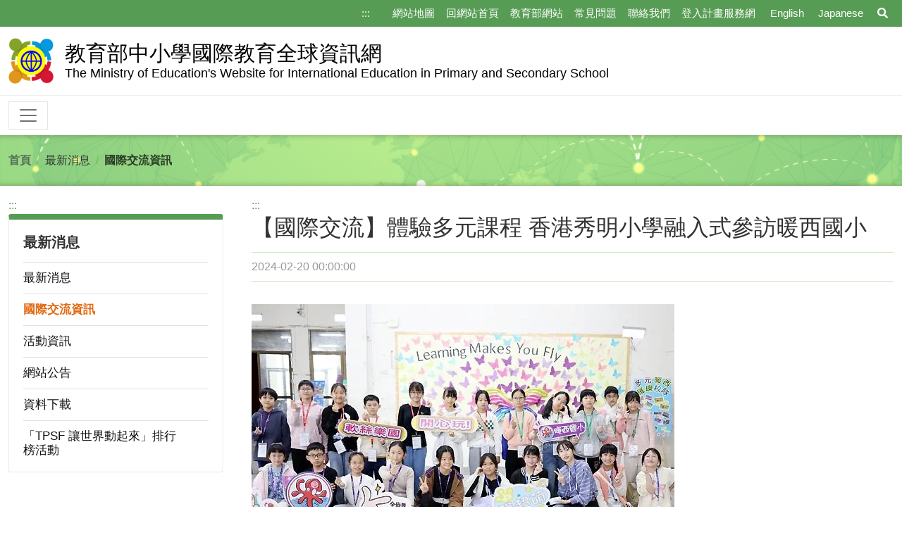

--- FILE ---
content_type: text/html; charset=UTF-8
request_url: https://www.ietw2.edu.tw/board/detail/sn/596
body_size: 9204
content:

<!doctype html>
<html lang="zh-TW" class="no-js">
<head>
    <meta charset="utf-8">
    <meta http-equiv="X-UA-Compatible" content="IE=edge,chrome=1">
    <title>教育部中小學國際教育全球資訊網</title>
    <meta name="viewport" content="width=device-width, initial-scale=1.0">

    
    <script type="application/ld+json">
        {
            "@context" : "https://schema.org",
            "@type" : "WebSite",
            "name" : "教育部中小學國際教育全球資訊網",
            "alternateName" : "教育部中小學國際教育全球資訊網",
            "url" : "https://www.ietw2.edu.tw"
        }
    </script>

    <link rel="stylesheet" media="screen, projection" href="/front-design/stylesheets/bootstrap.css">

    <link rel="stylesheet" media="screen, projection, print" href="/front-design/stylesheets/application.css?20241113">
    <link rel="stylesheet" media="screen, projection, print" href="/stylesheets/customized-select2-front.css">
    <link rel="shortcut icon" href="/images/favicon.png"/>

        
    <script src="/javascripts/jquery-3.7.1.min.js"></script>
    <script src="/front-design/javascripts/popper.min.js"></script>
    <script src="/front-design/javascripts/bootstrap.bundle.js"></script>
    <script src="/front-design/javascripts/slick.min.js"></script>
    <script src="/front-design/javascripts/jquery.scrollbar.js"></script>

    <script src="/jesda/jesda.js"></script>
    <script src="/jesda/custom.js"></script>
    <script src="/javascripts/bootbox.min.js"></script>

    
    <style>
        #backtop:after, #accordian_nav .has-child h4 a:after, #accordian_nav a:not(:only-child):after {
            font-family: "Font Awesome 5 Free", sans-serif;
            font-weight: 900;
        }

        .marker {
            background-color:#FFFF00;
        }
    </style>

    <script>
        $(document).ready(function () {
                    });
    </script>

            <!-- Global site tag (gtag.js) - Google Analytics -->
        <script async src="https://www.googletagmanager.com/gtag/js?id=G-WG561V0NK7"></script>
        <script>
            window.dataLayer = window.dataLayer || [];
            function gtag(){dataLayer.push(arguments);}
            gtag('js', new Date());

            gtag('config', 'G-WG561V0NK7');
        </script>
    </head>
<body>
<div class="workspace" canvas="container">
    <div class="pages">
        <header class="header">
            <a href="#accesskey_content" id="gotocenter" title="跳到主要內容" tabindex="1" class="sr-only sr-only-focusable">跳到主要內容</a>

            <!-- 頁首目錄 -->
            

<!--<style>-->
<!--    header.header .top-link .container {-->
<!--        padding-right: 200px;-->
<!--    }-->
<!--</style>-->

<div class="top-link">
    <nav class="navbar navbar-expand-md navbar-dark" aria-label="選單鍵">
        <div class="container">
            <button class="navbar-toggler" type="button" data-bs-toggle="collapse" data-bs-target="#navbarTop" aria-controls="navbarTop" aria-expanded="false" aria-label="Toggle navigation">
                <span class="navbar-toggler-icon"></span>
            </button>
            <div class="collapse navbar-collapse justify-content-end" id="navbarTop">
                <ul class="navbar-nav">
                    <li class="nav-item">
                        <a accesskey="U" href="#accesskey_topmenu" title="頂部功能選單" tabindex="0" id="accesskey_topmenu" class="ackey">:::</a>
                    </li>

                                                                        <li class="nav-item">
                                <a class="nav-link" href="" title=""
                                    ></a>
                            </li>
                                                    <li class="nav-item">
                                <a class="nav-link" href="/Header/Sitemap" title="網站地圖"
                                    >網站地圖</a>
                            </li>
                                                    <li class="nav-item">
                                <a class="nav-link" href="/" title="回網站首頁"
                                    >回網站首頁</a>
                            </li>
                                                    <li class="nav-item">
                                <a class="nav-link" href="https://www.edu.tw/Default.aspx" title="教育部網站"
                                     target="_blank">教育部網站</a>
                            </li>
                                                    <li class="nav-item">
                                <a class="nav-link" href="/faq/index/type/I-5-1" title="常見問題"
                                    >常見問題</a>
                            </li>
                                                    <li class="nav-item">
                                <a class="nav-link" href="/Header/ContactUs" title="聯絡我們"
                                    >聯絡我們</a>
                            </li>
                                            
                                        <li class="nav-item">
                        <a class="nav-link"
                           href="/workbench/employee/login/lang/zh_TW"
                           target="_blank"
                           title="登入計畫服務網"
                        >登入計畫服務網</a>
                    </li>

                </ul>
            </div>

            <div class="top-function">
                                    <a class="nav-link" href="/en" title="English">English</a>
                                    <a class="nav-link" href="/jp" title="Japanese">Japanese</a>
                
                <a href="#" title="搜尋"
                   data-bs-toggle="modal"
                   data-bs-target="#googleSearchModal">
                    <i class="fas fa-search text-white"></i>
                    <span class="sr-only">搜尋</span>
                </a>
            </div>

        </div>
    </nav>
</div>
<!-- 全站搜尋 modal -->

<div class="modal fade" id="googleSearchModal" tabindex="-1" aria-labelledby="googleSearchModalLabel" aria-hidden="true">
    <div class="modal-dialog">
        <div class="modal-content">
            <div class="modal-header">
                <h5 class="modal-title" id="googleSearchModalLabel">搜尋全站</h5>
                <button type="button" class="btn-close" data-bs-dismiss="modal" aria-label="Close"></button>
            </div>
            <div class="modal-body">
                <div class="d-flex py-4">
                    <div class="flex-fill pe-1">
                        <input type="text" id="q" name="q" class="form-control" placeholder="輸入關鍵字">
                        <label for="q" style="display: none">搜尋</label>
                        <input type="hidden" name="sitesearch" value="https://www.ietw2.edu.tw">
                    </div>
                    <div>
                        <button type="button" class="btn btn-success google-search-btn">搜尋</button>
                    </div>
                </div>
            </div>
        </div>
    </div>
</div>

<script>
    $(function () {
        $('.google-search-btn').click(function () {
            let params = $(this).closest('div.modal-body').find('input').serialize();

            window.open('https://www.google.com/search?' + params);
        });
    });
</script>
            <div class="header-wrap">
                <div class="container">
                    <div class="brands">
                        <a href="https://www.ietw2.edu.tw">
                            <div class="logo">
                                <h1 class="text-hide">教育部中小學國際教育全球資訊網</h1>
                                <img class="h1-logo" src="/front-design/assets/logo_bs.png" alt="教育部中小學國際教育全球資訊網logo" />
                            </div>
                            <div class="sub">
                                                                    <h2 class="ch">教育部中小學國際教育全球資訊網</h2>
                                    <h3 class="en">The Ministry of Education's Website for International Education in Primary and Secondary School</h3>
                                                            </div>

                        </a>
                    </div>
                </div>
            </div>

            <!-- 選單 -->
                            
<nav class="navbar navbar-expand-xxl navbar-main navbar-light" aria-label="選單鍵">
    <div class="container">
        <button class="navbar-toggler" type="button" data-bs-toggle="collapse" data-bs-target="#navbarMenu" aria-controls="navbarMenu" aria-expanded="false" aria-label="Toggle navigation">
            <span class="navbar-toggler-icon"></span>
        </button>

        <div class="collapse navbar-collapse" id="navbarMenu">
            <ul class="navbar-nav">
                                                                                    <li class="nav-item dropdown">
                                                            <a class="nav-link dropdown-toggle"
                                   data-bs-toggle="dropdown" data-bs-auto-close="outside" href="javascript:void(0);"
                                   title="認識教育部中小學國際教育中程計畫">
                                    認識教育部中小學國際教育中程計畫                                </a>
                                <ul class="dropdown-menu"><li><a class="dropdown-item" href="/mid/origin" title="計畫緣起">計畫緣起</a></li><li><a class="dropdown-item" href="/mid/implementationstatus" title="中小學國際教育實施現況與問題分析">中小學國際教育實施現況與問題分析</a></li><li><a class="dropdown-item" href="/mid/Goals" title="中小學國際教育計畫目標">中小學國際教育計畫目標</a></li><li><a class="dropdown-item" href="/mid/Strategy" title="實施策略及方案">實施策略及方案</a></li><li><a class="dropdown-item" href="/mid/expectedbenefit" title="預期效益">預期效益</a></li><li class="dropend"><a class="dropdown-item dropdown-toggle" data-bs-toggle="dropdown" data-bs-auto-close="outside" href="javascript:void(0);" title="推動團隊">推動團隊</a><ul class="dropdown-menu"><li><a class="dropdown-item" href="/mid/Team/Cross-strait_Education" title="國際及兩岸教育司">國際及兩岸教育司</a></li><li><a class="dropdown-item" href="/mid/Team/The_K-12_Education_Administration" title="國民及學前教育署">國民及學前教育署</a></li><li><a class="dropdown-item" href="/mid/Team/PlanningTeam01" title="國際教育課程發展計畫">國際教育課程發展計畫</a></li><li><a class="dropdown-item" href="/mid/Team/PlanningTeam01-2" title="國際教育教師共備社群">國際教育教師共備社群</a></li><li><a class="dropdown-item" href="/mid/Team/PlanningTeam02" title="學校國際化">學校國際化</a></li><li><a class="dropdown-item" href="/mid/Team/PlanningTeam03" title="教師及教育行政人員培力">教師及教育行政人員培力</a></li><li><a class="dropdown-item" href="/mid/Team/PlanningTeam04" title="國際架接及資訊網">國際架接及資訊網</a></li><li><a class="dropdown-item" href="/mid/Team/KOCzn5vocD" title="高級中等以下學校國際教育交流聯盟">高級中等以下學校國際教育交流聯盟</a></li></ul></li></ul>                                                    </li>
                                                                    <li class="nav-item dropdown">
                                                            <a class="nav-link dropdown-toggle"
                                   data-bs-toggle="dropdown" data-bs-auto-close="outside" href="javascript:void(0);"
                                   title="臺灣夥伴學校國際配對平台(TPSF)">
                                    臺灣夥伴學校國際配對平台(TPSF)                                </a>
                                <ul class="dropdown-menu"><li><a class="dropdown-item" href="https://www.ietw2.edu.tw/workbench/employee/login/lang/zh_TW" target="_blank" title="登入臺灣夥伴學校國際配對平台（TPSF）">登入臺灣夥伴學校國際配對平台（TPSF）</a></li><li class="dropend"><a class="dropdown-item dropdown-toggle" data-bs-toggle="dropdown" data-bs-auto-close="outside" href="javascript:void(0);" title="搜尋臺灣夥伴學校國際配對平台（TPSF）資訊">搜尋臺灣夥伴學校國際配對平台（TPSF）資訊</a><ul class="dropdown-menu"><li><a class="dropdown-item" href="/iew/search-general" title="瀏覽國際夥伴學校">瀏覽國際夥伴學校</a></li><li><a class="dropdown-item" href="https://www.ietw2.edu.tw/postcard/index" target="_blank" title="明信片交流活動">明信片交流活動</a></li></ul></li><li><a class="dropdown-item" href="https://www.ietw2.edu.tw/download.manual" title="臺灣夥伴學校國際配對平台（TPSF）操作說明">臺灣夥伴學校國際配對平台（TPSF）操作說明</a></li></ul>                                                    </li>
                                                                    <li class="nav-item dropdown">
                                                            <a class="nav-link dropdown-toggle"
                                   data-bs-toggle="dropdown" data-bs-auto-close="outside" href="javascript:void(0);"
                                   title="國際教育中心">
                                    國際教育中心                                </a>
                                <ul class="dropdown-menu"><li><a class="dropdown-item" href="/IERC/websites" title="國際教育中心網站鏈結">國際教育中心網站鏈結</a></li><li><a class="dropdown-item" href="/IERC/IERC" title="國際教育中心說明會">國際教育中心說明會</a></li><li><a class="dropdown-item" href="/share.ierc" title="成果分享專區">成果分享專區</a></li><li><a class="dropdown-item" href="/group.info.ielcg" title="研習資訊（國際教育中心辦理）">研習資訊（國際教育中心辦理）</a></li></ul>                                                    </li>
                                                                    <li class="nav-item dropdown">
                                                            <a class="nav-link dropdown-toggle"
                                   data-bs-toggle="dropdown" data-bs-auto-close="outside" href="javascript:void(0);"
                                   title="課程發展與教學">
                                    課程發展與教學                                </a>
                                <ul class="dropdown-menu"><li><a class="dropdown-item" href="/xwWd0zc4rZ/xwWd0zc4rZ" title="國際教育補助計畫-課程項目實作手冊">國際教育補助計畫-課程項目實作手冊</a></li><li><a class="dropdown-item" href="/toolkit/index/type/0801" title="課程工具包檢索平臺">課程工具包檢索平臺</a></li><li><a class="dropdown-item" href="/rubric/resource/type/1" title="國際教育評量資源">國際教育評量資源</a></li><li class="dropend"><a class="dropdown-item dropdown-toggle" data-bs-toggle="dropdown" data-bs-auto-close="outside" href="javascript:void(0);" title="國際教育白皮書1.0 課程與教學資源">國際教育白皮書1.0 課程與教學資源</a><ul class="dropdown-menu"><li><a class="dropdown-item" href="/xwWd0zc4rZ/IE_Resources/SDGs" title="聯合國永續發展目標課程方案">聯合國永續發展目標課程方案</a></li><li><a class="dropdown-item" href="/xwWd0zc4rZ/IE_Resources/IE_Reader" title="國際教育讀本">國際教育讀本</a></li><li><a class="dropdown-item" href="/xwWd0zc4rZ/IE_Resources/IE_Manual" title="國際教育資源手冊">國際教育資源手冊</a></li><li><a class="dropdown-item" href="/xwWd0zc4rZ/IE_Resources/SIEP_Manual" title="國際教育學校本位模組手冊">國際教育學校本位模組手冊</a></li></ul></li></ul>                                                    </li>
                                                                    <li class="nav-item dropdown">
                                                            <a class="nav-link dropdown-toggle"
                                   data-bs-toggle="dropdown" data-bs-auto-close="outside" href="javascript:void(0);"
                                   title="國際交流">
                                    國際交流                                </a>
                                <ul class="dropdown-menu"><li><a class="dropdown-item" href="/Page3/hide3/Manual" title="國際教育補助計畫-國際交流項目實作手冊">國際教育補助計畫-國際交流項目實作手冊</a></li><li><a class="dropdown-item" href="/toolkit/index/type/0803" title="國際交流工具包檢索平臺">國際交流工具包檢索平臺</a></li><li><a class="dropdown-item" href="/rubric/resource/type/3" title="國際教育評量資源">國際教育評量資源</a></li><li><a class="dropdown-item" href="/Page3/IEgo" title="國際交流作業指引">國際交流作業指引</a></li></ul>                                                    </li>
                                                                    <li class="nav-item dropdown">
                                                            <a class="nav-link dropdown-toggle"
                                   data-bs-toggle="dropdown" data-bs-auto-close="outside" href="javascript:void(0);"
                                   title="學校國際化">
                                    學校國際化                                </a>
                                <ul class="dropdown-menu"><li><a class="dropdown-item" href="/toolkit.siep.si" title="學校國際化工具包檢索平臺">學校國際化工具包檢索平臺</a></li><li><a class="dropdown-item" href="/toolkit.award.cases" title="工具包徵件獲獎學校案例">工具包徵件獲獎學校案例</a></li></ul>                                                    </li>
                                                                    <li class="nav-item dropdown">
                                                            <a class="nav-link dropdown-toggle"
                                   data-bs-toggle="dropdown" data-bs-auto-close="outside" href="javascript:void(0);"
                                   title="培力課程">
                                    培力課程                                </a>
                                <ul class="dropdown-menu"><li class="dropend"><a class="dropdown-item dropdown-toggle" data-bs-toggle="dropdown" data-bs-auto-close="outside" href="javascript:void(0);" title="教師及教育行政人員培力">教師及教育行政人員培力</a><ul class="dropdown-menu"><li><a class="dropdown-item" href="/Page5/Teacher/ProjectIntroduction" title="教師及教育行政人員培力計畫簡介">教師及教育行政人員培力計畫簡介</a></li><li><a class="dropdown-item" href="/Page5/Teacher/LecturerTrainingCamp1" title="講師培力營(中正大學主辦)">講師培力營(中正大學主辦)</a></li><li><a class="dropdown-item" href="/Page5/Teacher/LecturerTrainingCamp3-1" title="教育行政人員培力營">教育行政人員培力營</a></li></ul></li><li class="dropend"><a class="dropdown-item dropdown-toggle" data-bs-toggle="dropdown" data-bs-auto-close="outside" href="javascript:void(0);" title="研習資訊">研習資訊</a><ul class="dropdown-menu"><li><a class="dropdown-item" href="/group.info.principal" title="國際教育校長暨教師培力研習">國際教育校長暨教師培力研習</a></li><li><a class="dropdown-item" href="/group.info/index/type/7-2-1" title="共通課程講師培力營">共通課程講師培力營</a></li><li><a class="dropdown-item" href="/group.info/index/type/7-2-2" title="分流課程講師培力營">分流課程講師培力營</a></li><li><a class="dropdown-item" href="/group.info/index/type/7-2-3" title="教育行政人員培力營">教育行政人員培力營</a></li><li><a class="dropdown-item" href="/group.info/index/type/7-2-4" title="校長培力">校長培力</a></li><li><a class="dropdown-item" href="/group.info/index/type/7-2-7" title="業務分享共備工作坊">業務分享共備工作坊</a></li><li><a class="dropdown-item" href="/group.info/index/type/7-2-6" title="中小學國際教育成果分享會">中小學國際教育成果分享會</a></li></ul></li><li class="dropend"><a class="dropdown-item dropdown-toggle" data-bs-toggle="dropdown" data-bs-auto-close="outside" href="javascript:void(0);" title="成果專區">成果專區</a><ul class="dropdown-menu"><li><a class="dropdown-item" href="/group.album/index/type/7-3-1" title="共通課程講師培力營">共通課程講師培力營</a></li><li><a class="dropdown-item" href="/group.album/index/type/7-3-2" title="分流課程講師培力營">分流課程講師培力營</a></li><li><a class="dropdown-item" href="/group.album/index/type/7-3-3" title="教育行政人員培力營">教育行政人員培力營</a></li><li><a class="dropdown-item" href="/group.album/index/type/7-3-4" title="校長培力">校長培力</a></li><li><a class="dropdown-item" href="/group.album/index/type/7-3-5" title="業務分享共備工作坊">業務分享共備工作坊</a></li><li><a class="dropdown-item" href="/group.album/index/type/7-3-6" title="中小學國際教育成果分享會">中小學國際教育成果分享會</a></li></ul></li><li><a class="dropdown-item" href="/lecturer" title="講師資料庫">講師資料庫</a></li></ul>                                                    </li>
                                                                    <li class="nav-item dropdown">
                                                            <a class="nav-link dropdown-toggle"
                                   data-bs-toggle="dropdown" data-bs-auto-close="outside" href="javascript:void(0);"
                                   title="高級中等以下學校國際教育交流聯盟">
                                    高級中等以下學校國際教育交流聯盟                                </a>
                                <ul class="dropdown-menu"><li><a class="dropdown-item" href="/Page6/yZwxL2pdeQ" title="高級中等以下學校國際教育交流聯盟設置要點">高級中等以下學校國際教育交流聯盟設置要點</a></li><li><a class="dropdown-item" href="/Page6/ixkIzTnUGG" title="高級中等以下學校國際教育交流聯盟組織架構">高級中等以下學校國際教育交流聯盟組織架構</a></li><li><a class="dropdown-item" href="/Page6/indieta" title="聯盟簡介">聯盟簡介</a></li><li class="dropend"><a class="dropdown-item dropdown-toggle" data-bs-toggle="dropdown" data-bs-auto-close="outside" href="javascript:void(0);" title="先導行程規劃">先導行程規劃</a><ul class="dropdown-menu"><li><a class="dropdown-item" href="/Page6/Planning/homestayfamilyhandbook" title="國際教育交流聯盟_先導參訪手冊">國際教育交流聯盟_先導參訪手冊</a></li><li><a class="dropdown-item" href="/Page6/Planning/ntsec-topic-learning" title="北.中.南國立科學館主題學習活動">北.中.南國立科學館主題學習活動</a></li><li><a class="dropdown-item" href="/Page6/Planning/sdgs-twjp-seminar" title="2023國際教育「SDGs倡議家」 臺日學生論壇">2023國際教育「SDGs倡議家」 臺日學生論壇</a></li></ul></li><li><a class="dropdown-item" href="/Page6/Share" title="國際教育旅行專案分享">國際教育旅行專案分享</a></li><li><a class="dropdown-item" href="/Page6/e12book" title="新聞刊物">新聞刊物</a></li><li class="dropend"><a class="dropdown-item dropdown-toggle" data-bs-toggle="dropdown" data-bs-auto-close="outside" href="javascript:void(0);" title="國際教育交流導航網站">國際教育交流導航網站</a><ul class="dropdown-menu"><li><a class="dropdown-item" href="/Page6/tra2/portal" target="_blank" title="臺灣">臺灣</a></li><li><a class="dropdown-item" href="/Page6/tra2/x9s7s2WLxp" title="日本">日本</a></li><li><a class="dropdown-item" href="/Page6/tra2/y1dNFcuSGH" title="韓國">韓國</a></li><li><a class="dropdown-item" href="/Page6/tra2/tra4" title="國際教育交流聯盟赴國外教育交流出國報告書">國際教育交流聯盟赴國外教育交流出國報告書</a></li></ul></li><li class="dropend"><a class="dropdown-item dropdown-toggle" data-bs-toggle="dropdown" data-bs-auto-close="outside" href="javascript:void(0);" title="臺日教育交流20週年">臺日教育交流20週年</a><ul class="dropdown-menu"><li><a class="dropdown-item" href="/Page6/tj/20y" title="20 週年紀念活動">20 週年紀念活動</a></li><li><a class="dropdown-item" href="/Page6/tj/imp" title="日方受邀貴賓名單">日方受邀貴賓名單</a></li><li><a class="dropdown-item" href="/Page6/tj/winner" title="有功人士、百年名校名單">有功人士、百年名校名單</a></li><li><a class="dropdown-item" href="/Page6/tj/line" title="三線參訪行程">三線參訪行程</a></li><li><a class="dropdown-item" href="https://drive.google.com/file/d/1hQR5Uh3C14CAcLU1e6sqXu3sEHxo3VnS/view?usp=share_link" target="_blank" title="電子手冊">電子手冊</a></li><li><a class="dropdown-item" href="/Page6/tj/book2" title="專書">專書</a></li><li><a class="dropdown-item" href="https://exhibition.arks.tw/" target="_blank" title="動靜態展">動靜態展</a></li><li><a class="dropdown-item" href="https://www.youtube.com/watch?v=YZu5mvIA8NU" target="_blank" title="活動紀錄影片">活動紀錄影片</a></li></ul></li></ul>                                                    </li>
                                                                    <li class="nav-item dropdown">
                                                            <a class="nav-link dropdown-toggle"
                                   data-bs-toggle="dropdown" data-bs-auto-close="outside" href="javascript:void(0);"
                                   title="出國入班培力">
                                    出國入班培力                                </a>
                                <ul class="dropdown-menu"><li><a class="dropdown-item" href="http://www.ietw2.edu.tw/overseasie/index" target="_blank" title="首頁">首頁</a></li><li><a class="dropdown-item" href="http://www.ietw2.edu.tw/overseasie/staff.introduction" target="_blank" title="人員介紹">人員介紹</a></li><li><a class="dropdown-item" href="http://www.ietw2.edu.tw/overseasie/download.section" target="_blank" title="下載專區">下載專區</a></li><li><a class="dropdown-item" href="http://www.ietw2.edu.tw/overseasie/news.data" target="_blank" title="新聞資料">新聞資料</a></li><li class="dropend"><a class="dropdown-item dropdown-toggle" data-bs-toggle="dropdown" data-bs-auto-close="outside" href="javascript:void(0);" title="研習成果">研習成果</a><ul class="dropdown-menu"><li class="dropend"><a class="dropdown-item dropdown-toggle" data-bs-toggle="dropdown" data-bs-auto-close="outside" href="javascript:void(0);" title="2024">2024</a><ul class="dropdown-menu"><li><a class="dropdown-item" href="/OverseasIEProgram/study_result/2024/result_sharing" target="_blank" title="成果分享會">成果分享會</a></li><li><a class="dropdown-item" href="/OverseasIEProgram/study_result/2024/lessonshare" target="_blank" title="教案分享會">教案分享會</a></li></ul></li><li class="dropend"><a class="dropdown-item dropdown-toggle" data-bs-toggle="dropdown" data-bs-auto-close="outside" href="javascript:void(0);" title="2025">2025</a><ul class="dropdown-menu"><li><a class="dropdown-item" href="/OverseasIEProgram/study_result/2025/result_sharing" target="_blank" title="成果分享會">成果分享會</a></li><li><a class="dropdown-item" href="/OverseasIEProgram/study_result/2025/lessonshare" target="_blank" title="教案分享會">教案分享會</a></li><li><a class="dropdown-item" href="/OverseasIEProgram/study_result/2025/result_sharing_NewTaipei" target="_blank" title="新北市分享活動">新北市分享活動</a></li></ul></li></ul></li></ul>                                                    </li>
                                                                    <li class="nav-item ">
                                                            <a class="nav-link"
                                   href="https://edu.law.moe.gov.tw/LawContent.aspx?id=GL000626"
                                    target="_blank"                                   title="相關法規">
                                    相關法規                                </a>
                                                    </li>
                                                </ul>
        </div>
    </div>
</nav>            
        </header>

        
<div class="content">
    <!-- ietw: 一般內文 -->

    <!-- breadcrumb 麵包屑 -->
            
<div class="content-breadcrumb">
    <div class="container">
        <nav aria-label="breadcrumb" class="breadcrumb-wrap">
            <a href="#" class="btn sidenav-collapse"><span class="sr-only">breadcrumb</span></a>
            <ol class="breadcrumb">

                <li class="breadcrumb-item"><a href="https://www.ietw2.edu.tw">首頁</a></li>

                                    <li class="breadcrumb-item" style="font-weight: normal;">最新消息</li>
                
                                                                                                                                    <li class="breadcrumb-item active" aria-current="page">國際交流資訊</li>
                                                        </ol>
        </nav>
    </div>
</div>
<div class="sidenav-overlay"></div>    
    <div class="content-wrapper">
        <div class="container">
            <div class="pages-row">

                <!-- 側欄選單 -->
                
    <div class="sidenav">
        <div class="scrollbar-inner">
            <a accesskey="L" href="#accesskey_left_nav" tabindex="0" title="左側目錄" id="accesskey_left_nav" class="ackey d-none d-xl-block">:::</a>
            <div id="accordian_nav" class="sidenav-inner">
                                    <h5 class="fw-bold nav-title">最新消息</h5>
                
                <ul>
                                                                        
                                                            <li>
                                    <h4>
                                        <a href="https://www.ietw2.edu.tw/board/index/tab/3"
                                           class=""
                                                                                      title="最新消息"
                                        >最新消息</a>
                                    </h4>
                                </li>
                            
                                                    
                                                            <li>
                                    <h4>
                                        <a href="https://www.ietw2.edu.tw/board/index/tab/2"
                                           class=" current"
                                                                                      title="國際交流資訊"
                                        >國際交流資訊</a>
                                    </h4>
                                </li>
                            
                                                    
                                                            <li>
                                    <h4>
                                        <a href="https://www.ietw2.edu.tw/board/index/tab/11"
                                           class=""
                                                                                      title="活動資訊"
                                        >活動資訊</a>
                                    </h4>
                                </li>
                            
                                                    
                                                            <li>
                                    <h4>
                                        <a href="https://www.ietw2.edu.tw/board/index/tab/7"
                                           class=""
                                                                                      title="網站公告"
                                        >網站公告</a>
                                    </h4>
                                </li>
                            
                                                    
                                                            <li>
                                    <h4>
                                        <a href="https://www.ietw2.edu.tw/board/index/tab/8"
                                           class=""
                                                                                      title="資料下載"
                                        >資料下載</a>
                                    </h4>
                                </li>
                            
                                                    
                                                            <li>
                                    <h4>
                                        <a href="https://www.ietw2.edu.tw/board/index/tab/9"
                                           class=""
                                                                                      title="「TPSF 讓世界動起來」排行榜活動"
                                        >「TPSF 讓世界動起來」排行榜活動</a>
                                    </h4>
                                </li>
                            
                                                            </ul>

            </div>
        </div>
    </div>

                <!-- 主要內容 -->
                <main class="main">
                    <a accesskey="C" href="#accesskey_content" tabindex="0" title="主要內容" id="accesskey_content" class="ackey">:::</a>

                    <article class="page-article">
                        <div class="post-head">
                            <div class="post-title">
                                <h2>【國際交流】體驗多元課程 香港秀明小學融入式參訪暖西國小</h2>
                            </div>
                            <div class="post-date">2024-02-20 00:00:00</div>
                        </div>

                        <div class="post-content">
                            <div id="dfree-body">
                                <input type="hidden" name="template_name" value="template_0" />


<div>
    <!-- 內容開始 -->
                    <img alt="" src="/cm/paragraph_file/1/596/000596_1.jpg" style="width: 600px; height: 447px;" /><br />
<span style="color:#999999;"><span style="font-family:微軟正黑體;"><span style="font-size: 0.8125rem;">香港秀明小學參訪暖西國小，藉由入班進行「融入」式參訪的機會，增進雙方的瞭解。（記者王世明攝）</span></span></span><br />
<br />
<span style="font-family:微軟正黑體;"><span style="font-size: 1rem;">(台灣新生報/王世明報導)&nbsp;<span style="text-align: var(--bs-body-text-align);">基隆市暖西國小日前接待了來自香港秀明小學參訪團，這次難得的交流活動，雙方師生不僅加深了對中文教育、文化差異、閱讀教育等方面的理解，更在相互尊重與關懷的基礎上建立了深厚的友誼。此次活動不僅為學生提供了更加廣闊的國際視野，也使師生們在教育理念、教學方法等方面有了更為深入的思考與交流。</span><br />
<br />
<span style="text-align: var(--bs-body-text-align);">香港秀明小學參訪團由四位中文科教師帶領二十四位小學六年級的學生，暖西國小全校師生把握這一難得機會，向來賓介紹了美麗校園（至聖書法園區、羽球館、游泳池、軟絲樂園、玉山圖書館）、特色課程（閱讀推動、書法教育、創意發明、溯溪等）外，更藉由入班進行「融入」式參訪的機會，增進雙方的瞭解。</span><br />
<br />
<span style="text-align: var(--bs-body-text-align);">由於這是暖西國小第一次接待國外教育參訪團體，校方規劃了多樣體驗課程，師生熱情接待。包括：玉山圖書新書導覽、棒球打擊體驗、羽球課程體驗、攜手健康舞、入班綜合活動&hellip;&hellip;等課程，更以『多元暖西，璀璨童年』為主軸，以看板展示平時學習成果。校長魏川淵並贈送到訪師生一人一幅春聯，祝福龍年新春平安愉快。</span><br />
<br />
<span style="text-align: var(--bs-body-text-align);">而秀明小學的學生興奮的體驗暖西的校園設施及課程，學生們表示：「印象最深刻的是在教室中的課程」。「綜合活動」課程中通過交互提問、討論日常生活食、衣、住、行、育、樂的差異，讓學生們更直觀地感受到了文化的獨特之處，開拓了他們對世界的認知。</span><br />
<br />
<span style="text-align: var(--bs-body-text-align);">市府教育處薛莉萍科長也率「基隆市閱讀教育中心」專員，也帶來對參訪活動的祝福，並參與雙方教師對閱讀教育推動的討論。秀明小學中文科的鄧映雪老師表示：「秀明小學希望學生的閱讀能走出書本、看到世界，所以近三年都選擇台灣作為出訪的地方」、「來台灣感受暖西國小師生熱情和人情味」。</span></span></span><br />
<br />
<span style="font-size: 1rem; text-align: var(--bs-body-text-align);"><span style="font-family:微軟正黑體;"><span style="font-size: 1rem;">暖西國小魏川淵校長則表示，這次活動不僅為學生提供了更加廣闊的國際視野，也使師生們在教育理念、教學方法等方面有了更為深入的思考與交流，期待著未來更多這樣的國際交流活動，為學生們創造更多全球化的學習機會</span></span>。</span>    

    <!-- 內容結束 -->
</div>


                                                            </div>

                            <div class="text-center">
                                <button type="button" class="btn btn-secondary btn-previous" onclick="history.back()"><i class="fas fa-long-arrow-alt-left"></i> 回上一頁</button>
                            </div>
                        </div>
                    </article>

                </main>

            </div>
        </div>
    </div>

</div>

        <a id="backtop"></a>
    </div>
    <footer class="footer">
        <div class="container">
            <div class="footer-inner">
                <div class="footer-left">
                                            <h4>教育部中小學國際教育全球資訊網</h4>
                    
                    <!-- 頁尾常用連結 -->
                    
<ul class="menu-item link">
                        <li>
                <a href=""
                   title=""
                                   ></a>
            </li>
            </ul>

                    <div class="statistics">
					<span class="item" title="更新日期">
						<i class="fas fa-calendar-alt"></i>
						<span>2026-01-23</span>
					</span>
                        <span class="item" title="瀏覽人次">
						<i class="fas fa-eye"></i>
						<span>10,708,988</span>
					</span>
                    </div>
                                            <address>Copyright@ 教育部「國際教育中程計畫」專案委辦 版權所有</address>
                                    </div>
                <div class="footer-right">
                                            <a class="accessibility-link" href="/doc/iew2021.htm" target="_blank" title="開啟新分頁：無障礙網頁憑證">
                            <img src="/front-design/assets/assessAA.png" alt="無障礙標章2.0 AA等級">
                        </a>
                                    </div>
            </div>
        </div>
    </footer>
</div>

<script>
    $(function () {
        
        $('a[href^="/cm/paragraph_file/"], a[href^="/doc/"], a[href^="/board/download/"]').click(function () {
            setRequestLog(this);
        });

        $('.result-wrap').find('a').click(function () {
            setRequestLog(this);
        });
    });

    function setRequestLog(obj) {
        let el = $(obj);
        $.ajax({
            url: '/index/request.log/u/' + encodeURIComponent(base64encode(el.attr('href'))),
            method: 'GET',
        });
    }

    function base64encode(str) {
        const bytes = new TextEncoder().encode(str);
        const binString = Array.from(bytes, (x) => String.fromCodePoint(x)).join("");
        return btoa(binString);
    }
</script>

<!-- 側欄 sidenav -->
<script>
    $(document).ready(function () {
        $("#accordian_nav a").click(function () {
            var link = $(this);
            var closest_ul = link.closest("ul");
            var parallel_active_links = closest_ul.find(".active");
            var closest_li = link.closest("li");
            var link_status = closest_li.hasClass("active");
            var count = 0;

            closest_ul.find("ul").slideUp(function () {
                if (++count == closest_ul.find("ul").length) parallel_active_links.removeClass("active");
            });

            if (!link_status) {
                closest_li.children("ul").slideDown();
                closest_li.addClass("active");
            }
        });
    });
</script>

<!-- Back to top -->
<script>
    var btn = $('#backtop');

    $(window).scroll(function() {
        if ($(window).scrollTop() > 600) {
            btn.addClass('show');
        } else {
            btn.removeClass('show');
        }
    });

    btn.on('click', function(e) {
        e.preventDefault();
        $('html, body').animate({scrollTop:0}, '300');
    });
</script>

<!-- SideNav -->
<script>
    $(".sidenav-collapse").click(function () {
        $(".sidenav").toggleClass("active");
        $(".sidenav-overlay").toggleClass("visible");
    });

    $(".sidenav-overlay").click(function () {
        $(".sidenav").toggleClass("active");
        $(".sidenav-overlay").toggleClass("visible");
    });
</script>
<script>
    $(document).ready(function () {
        // SideNav Scrollbar Initialization
        // var sideNavScrollbar = document.querySelector(".custom-scrollbar");
        // var ps = new PerfectScrollbar(sideNavScrollbar);
    });
</script>

<!-- jQuery Scrollbar -->
<script type="text/javascript">
    jQuery(document).ready(function(){
        jQuery('.scrollbar-inner').scrollbar();
    });
</script>



</body>
</html>


--- FILE ---
content_type: text/css
request_url: https://www.ietw2.edu.tw/front-design/stylesheets/application.css?20241113
body_size: 36025
content:
@charset "UTF-8";
@font-face {
  font-family: 'robotoblack';
  src: url("../fonts/roboto/Roboto-Black-webfont.eot");
  src: url("../fonts/roboto/Roboto-Black-webfont.eot?#iefix") format("embedded-opentype"), url("../fonts/roboto/Roboto-Black-webfont.woff2") format("woff2"), url("../fonts/roboto/Roboto-Black-webfont.woff") format("woff"), url("../fonts/roboto/Roboto-Black-webfont.ttf") format("truetype"), url("../fonts/roboto/Roboto-Black-webfont.svg#robotoblack") format("svg");
  font-weight: normal;
  font-style: normal;
}
@font-face {
  font-family: 'robotoblack_italic';
  src: url("../fonts/roboto/Roboto-BlackItalic-webfont.eot");
  src: url("../fonts/roboto/Roboto-BlackItalic-webfont.eot?#iefix") format("embedded-opentype"), url("../fonts/roboto/Roboto-BlackItalic-webfont.woff2") format("woff2"), url("../fonts/roboto/Roboto-BlackItalic-webfont.woff") format("woff"), url("../fonts/roboto/Roboto-BlackItalic-webfont.ttf") format("truetype"), url("../fonts/roboto/Roboto-BlackItalic-webfont.svg#robotoblack_italic") format("svg");
  font-weight: normal;
  font-style: normal;
}
@font-face {
  font-family: 'robotobold';
  src: url("../fonts/roboto/Roboto-Bold-webfont.eot");
  src: url("../fonts/roboto/Roboto-Bold-webfont.eot?#iefix") format("embedded-opentype"), url("../fonts/roboto/Roboto-Bold-webfont.woff2") format("woff2"), url("../fonts/roboto/Roboto-Bold-webfont.woff") format("woff"), url("../fonts/roboto/Roboto-Bold-webfont.ttf") format("truetype"), url("../fonts/roboto/Roboto-Bold-webfont.svg#robotobold") format("svg");
  font-weight: normal;
  font-style: normal;
}
@font-face {
  font-family: 'roboto_condensedbold';
  src: url("../fonts/roboto/RobotoCondensed-Bold-webfont.eot");
  src: url("../fonts/roboto/RobotoCondensed-Bold-webfont.eot?#iefix") format("embedded-opentype"), url("../fonts/roboto/RobotoCondensed-Bold-webfont.woff2") format("woff2"), url("../fonts/roboto/RobotoCondensed-Bold-webfont.woff") format("woff"), url("../fonts/roboto/RobotoCondensed-Bold-webfont.ttf") format("truetype"), url("../fonts/roboto/RobotoCondensed-Bold-webfont.svg#roboto_condensedbold") format("svg");
  font-weight: normal;
  font-style: normal;
}
@font-face {
  font-family: 'roboto_condensedbold';
  src: url("../fonts/roboto/RobotoCondensed-Bold-webfont.eot");
  src: url("../fonts/roboto/RobotoCondensed-Bold-webfont.eot?#iefix") format("embedded-opentype"), url("../fonts/roboto/RobotoCondensed-Bold-webfont.woff2") format("woff2"), url("../fonts/roboto/RobotoCondensed-Bold-webfont.woff") format("woff"), url("../fonts/roboto/RobotoCondensed-Bold-webfont.ttf") format("truetype"), url("../fonts/roboto/RobotoCondensed-Bold-webfont.svg#roboto_condensedbold") format("svg");
  font-weight: normal;
  font-style: normal;
}
@font-face {
  font-family: 'robotobold_italic';
  src: url("../fonts/roboto/Roboto-BoldItalic-webfont.eot");
  src: url("../fonts/roboto/Roboto-BoldItalic-webfont.eot?#iefix") format("embedded-opentype"), url("../fonts/roboto/Roboto-BoldItalic-webfont.woff2") format("woff2"), url("../fonts/roboto/Roboto-BoldItalic-webfont.woff") format("woff"), url("../fonts/roboto/Roboto-BoldItalic-webfont.ttf") format("truetype"), url("../fonts/roboto/Roboto-BoldItalic-webfont.svg#robotobold_italic") format("svg");
  font-weight: normal;
  font-style: normal;
}
@font-face {
  font-family: 'roboto_condensedregular';
  src: url("../fonts/roboto/RobotoCondensed-Regular-webfont.eot");
  src: url("../fonts/roboto/RobotoCondensed-Regular-webfont.eot?#iefix") format("embedded-opentype"), url("../fonts/roboto/RobotoCondensed-Regular-webfont.woff2") format("woff2"), url("../fonts/roboto/RobotoCondensed-Regular-webfont.woff") format("woff"), url("../fonts/roboto/RobotoCondensed-Regular-webfont.ttf") format("truetype"), url("../fonts/roboto/RobotoCondensed-Regular-webfont.svg#roboto_condensedregular") format("svg");
  font-weight: normal;
  font-style: normal;
}
@font-face {
  font-family: 'roboto_condenseditalic';
  src: url("../fonts/roboto/RobotoCondensed-Italic-webfont.eot");
  src: url("../fonts/roboto/RobotoCondensed-Italic-webfont.eot?#iefix") format("embedded-opentype"), url("../fonts/roboto/RobotoCondensed-Italic-webfont.woff2") format("woff2"), url("../fonts/roboto/RobotoCondensed-Italic-webfont.woff") format("woff"), url("../fonts/roboto/RobotoCondensed-Italic-webfont.ttf") format("truetype"), url("../fonts/roboto/RobotoCondensed-Italic-webfont.svg#roboto_condenseditalic") format("svg");
  font-weight: normal;
  font-style: normal;
}
@font-face {
  font-family: 'robotoitalic';
  src: url("../fonts/roboto/Roboto-Italic-webfont.eot");
  src: url("../fonts/roboto/Roboto-Italic-webfont.eot?#iefix") format("embedded-opentype"), url("../fonts/roboto/Roboto-Italic-webfont.woff2") format("woff2"), url("../fonts/roboto/Roboto-Italic-webfont.woff") format("woff"), url("../fonts/roboto/Roboto-Italic-webfont.ttf") format("truetype"), url("../fonts/roboto/Roboto-Italic-webfont.svg#robotoitalic") format("svg");
  font-weight: normal;
  font-style: normal;
}
@font-face {
  font-family: 'robotolight';
  src: url("../fonts/roboto/Roboto-Light-webfont.eot");
  src: url("../fonts/roboto/Roboto-Light-webfont.eot?#iefix") format("embedded-opentype"), url("../fonts/roboto/Roboto-Light-webfont.woff2") format("woff2"), url("../fonts/roboto/Roboto-Light-webfont.woff") format("woff"), url("../fonts/roboto/Roboto-Light-webfont.ttf") format("truetype"), url("../fonts/roboto/Roboto-Light-webfont.svg#robotolight") format("svg");
  font-weight: normal;
  font-style: normal;
}
@font-face {
  font-family: 'roboto_condensedlight';
  src: url("../fonts/roboto/RobotoCondensed-Light-webfont.eot");
  src: url("../fonts/roboto/RobotoCondensed-Light-webfont.eot?#iefix") format("embedded-opentype"), url("../fonts/roboto/RobotoCondensed-Light-webfont.woff2") format("woff2"), url("../fonts/roboto/RobotoCondensed-Light-webfont.woff") format("woff"), url("../fonts/roboto/RobotoCondensed-Light-webfont.ttf") format("truetype"), url("../fonts/roboto/RobotoCondensed-Light-webfont.svg#roboto_condensedlight") format("svg");
  font-weight: normal;
  font-style: normal;
}
@font-face {
  font-family: 'roboto_condensedlight_italic';
  src: url("../fonts/roboto/RobotoCondensed-LightItalic-webfont.eot");
  src: url("../fonts/roboto/RobotoCondensed-LightItalic-webfont.eot?#iefix") format("embedded-opentype"), url("../fonts/roboto/RobotoCondensed-LightItalic-webfont.woff2") format("woff2"), url("../fonts/roboto/RobotoCondensed-LightItalic-webfont.woff") format("woff"), url("../fonts/roboto/RobotoCondensed-LightItalic-webfont.ttf") format("truetype"), url("../fonts/roboto/RobotoCondensed-LightItalic-webfont.svg#roboto_condensedlight_italic") format("svg");
  font-weight: normal;
  font-style: normal;
}
@font-face {
  font-family: 'robotolight_italic';
  src: url("../fonts/roboto/Roboto-LightItalic-webfont.eot");
  src: url("../fonts/roboto/Roboto-LightItalic-webfont.eot?#iefix") format("embedded-opentype"), url("../fonts/roboto/Roboto-LightItalic-webfont.woff2") format("woff2"), url("../fonts/roboto/Roboto-LightItalic-webfont.woff") format("woff"), url("../fonts/roboto/Roboto-LightItalic-webfont.ttf") format("truetype"), url("../fonts/roboto/Roboto-LightItalic-webfont.svg#robotolight_italic") format("svg");
  font-weight: normal;
  font-style: normal;
}
@font-face {
  font-family: 'robotomedium';
  src: url("../fonts/roboto/Roboto-Medium-webfont.eot");
  src: url("../fonts/roboto/Roboto-Medium-webfont.eot?#iefix") format("embedded-opentype"), url("../fonts/roboto/Roboto-Medium-webfont.woff2") format("woff2"), url("../fonts/roboto/Roboto-Medium-webfont.woff") format("woff"), url("../fonts/roboto/Roboto-Medium-webfont.ttf") format("truetype"), url("../fonts/roboto/Roboto-Medium-webfont.svg#robotomedium") format("svg");
  font-weight: normal;
  font-style: normal;
}
@font-face {
  font-family: 'robotomedium_italic';
  src: url("../fonts/roboto/Roboto-MediumItalic-webfont.eot");
  src: url("../fonts/roboto/Roboto-MediumItalic-webfont.eot?#iefix") format("embedded-opentype"), url("../fonts/roboto/Roboto-MediumItalic-webfont.woff2") format("woff2"), url("../fonts/roboto/Roboto-MediumItalic-webfont.woff") format("woff"), url("../fonts/roboto/Roboto-MediumItalic-webfont.ttf") format("truetype"), url("../fonts/roboto/Roboto-MediumItalic-webfont.svg#robotomedium_italic") format("svg");
  font-weight: normal;
  font-style: normal;
}
@font-face {
  font-family: 'robotoregular';
  src: url("../fonts/roboto/Roboto-Regular-webfont.eot");
  src: url("../fonts/roboto/Roboto-Regular-webfont.eot?#iefix") format("embedded-opentype"), url("../fonts/roboto/Roboto-Regular-webfont.woff2") format("woff2"), url("../fonts/roboto/Roboto-Regular-webfont.woff") format("woff"), url("../fonts/roboto/Roboto-Regular-webfont.ttf") format("truetype"), url("../fonts/roboto/Roboto-Regular-webfont.svg#robotoregular") format("svg");
  font-weight: normal;
  font-style: normal;
}
@font-face {
  font-family: 'robotothin';
  src: url("../fonts/roboto/Roboto-Thin-webfont.eot");
  src: url("../fonts/roboto/Roboto-Thin-webfont.eot?#iefix") format("embedded-opentype"), url("../fonts/roboto/Roboto-Thin-webfont.woff2") format("woff2"), url("../fonts/roboto/Roboto-Thin-webfont.woff") format("woff"), url("../fonts/roboto/Roboto-Thin-webfont.ttf") format("truetype"), url("../fonts/roboto/Roboto-Thin-webfont.svg#robotothin") format("svg");
  font-weight: normal;
  font-style: normal;
}
@font-face {
  font-family: 'robotothin_italic';
  src: url("../fonts/roboto/Roboto-ThinItalic-webfont.eot");
  src: url("../fonts/roboto/Roboto-ThinItalic-webfont.eot?#iefix") format("embedded-opentype"), url("../fonts/roboto/Roboto-ThinItalic-webfont.woff2") format("woff2"), url("../fonts/roboto/Roboto-ThinItalic-webfont.woff") format("woff"), url("../fonts/roboto/Roboto-ThinItalic-webfont.ttf") format("truetype"), url("../fonts/roboto/Roboto-ThinItalic-webfont.svg#robotothin_italic") format("svg");
  font-weight: normal;
  font-style: normal;
}
/*!
 * Font Awesome Free 5.15.4 by @fontawesome - https://fontawesome.com
 * License - https://fontawesome.com/license/free (Icons: CC BY 4.0, Fonts: SIL OFL 1.1, Code: MIT License)
 */
.fa,
.fas,
.far,
.fal,
.fad,
.fab {
  -moz-osx-font-smoothing: grayscale;
  -webkit-font-smoothing: antialiased;
  display: inline-block;
  font-style: normal;
  font-variant: normal;
  text-rendering: auto;
  line-height: 1;
}

.fa-lg {
  font-size: 1.33333em;
  line-height: 0.75em;
  vertical-align: -.0667em;
}

.fa-xs {
  font-size: .75em;
}

.fa-sm {
  font-size: .875em;
}

.fa-1x {
  font-size: 1em;
}

.fa-2x {
  font-size: 2em;
}

.fa-3x {
  font-size: 3em;
}

.fa-4x {
  font-size: 4em;
}

.fa-5x {
  font-size: 5em;
}

.fa-6x {
  font-size: 6em;
}

.fa-7x {
  font-size: 7em;
}

.fa-8x {
  font-size: 8em;
}

.fa-9x {
  font-size: 9em;
}

.fa-10x {
  font-size: 10em;
}

.fa-fw {
  text-align: center;
  width: 1.25em;
}

.fa-ul {
  list-style-type: none;
  margin-left: 2.5em;
  padding-left: 0;
}

.fa-ul > li {
  position: relative;
}

.fa-li {
  left: -2em;
  position: absolute;
  text-align: center;
  width: 2em;
  line-height: inherit;
}

.fa-border {
  border: solid 0.08em #eee;
  border-radius: .1em;
  padding: .2em .25em .15em;
}

.fa-pull-left {
  float: left;
}

.fa-pull-right {
  float: right;
}

.fa.fa-pull-left,
.fas.fa-pull-left,
.far.fa-pull-left,
.fal.fa-pull-left,
.fab.fa-pull-left {
  margin-right: .3em;
}

.fa.fa-pull-right,
.fas.fa-pull-right,
.far.fa-pull-right,
.fal.fa-pull-right,
.fab.fa-pull-right {
  margin-left: .3em;
}

.fa-spin {
  -webkit-animation: fa-spin 2s infinite linear;
  animation: fa-spin 2s infinite linear;
}

.fa-pulse {
  -webkit-animation: fa-spin 1s infinite steps(8);
  animation: fa-spin 1s infinite steps(8);
}

@-webkit-keyframes fa-spin {
  0% {
    -webkit-transform: rotate(0deg);
    transform: rotate(0deg);
  }
  100% {
    -webkit-transform: rotate(360deg);
    transform: rotate(360deg);
  }
}
@keyframes fa-spin {
  0% {
    -webkit-transform: rotate(0deg);
    transform: rotate(0deg);
  }
  100% {
    -webkit-transform: rotate(360deg);
    transform: rotate(360deg);
  }
}
.fa-rotate-90 {
  -ms-filter: "progid:DXImageTransform.Microsoft.BasicImage(rotation=1)";
  -webkit-transform: rotate(90deg);
  transform: rotate(90deg);
}

.fa-rotate-180 {
  -ms-filter: "progid:DXImageTransform.Microsoft.BasicImage(rotation=2)";
  -webkit-transform: rotate(180deg);
  transform: rotate(180deg);
}

.fa-rotate-270 {
  -ms-filter: "progid:DXImageTransform.Microsoft.BasicImage(rotation=3)";
  -webkit-transform: rotate(270deg);
  transform: rotate(270deg);
}

.fa-flip-horizontal {
  -ms-filter: "progid:DXImageTransform.Microsoft.BasicImage(rotation=0, mirror=1)";
  -webkit-transform: scale(-1, 1);
  transform: scale(-1, 1);
}

.fa-flip-vertical {
  -ms-filter: "progid:DXImageTransform.Microsoft.BasicImage(rotation=2, mirror=1)";
  -webkit-transform: scale(1, -1);
  transform: scale(1, -1);
}

.fa-flip-both, .fa-flip-horizontal.fa-flip-vertical {
  -ms-filter: "progid:DXImageTransform.Microsoft.BasicImage(rotation=2, mirror=1)";
  -webkit-transform: scale(-1, -1);
  transform: scale(-1, -1);
}

:root .fa-rotate-90,
:root .fa-rotate-180,
:root .fa-rotate-270,
:root .fa-flip-horizontal,
:root .fa-flip-vertical,
:root .fa-flip-both {
  -webkit-filter: none;
  filter: none;
}

.fa-stack {
  display: inline-block;
  height: 2em;
  line-height: 2em;
  position: relative;
  vertical-align: middle;
  width: 2.5em;
}

.fa-stack-1x,
.fa-stack-2x {
  left: 0;
  position: absolute;
  text-align: center;
  width: 100%;
}

.fa-stack-1x {
  line-height: inherit;
}

.fa-stack-2x {
  font-size: 2em;
}

.fa-inverse {
  color: #fff;
}

/* Font Awesome uses the Unicode Private Use Area (PUA) to ensure screen
readers do not read off random characters that represent icons */
.fa-500px:before {
  content: "\f26e";
}

.fa-accessible-icon:before {
  content: "\f368";
}

.fa-accusoft:before {
  content: "\f369";
}

.fa-acquisitions-incorporated:before {
  content: "\f6af";
}

.fa-ad:before {
  content: "\f641";
}

.fa-address-book:before {
  content: "\f2b9";
}

.fa-address-card:before {
  content: "\f2bb";
}

.fa-adjust:before {
  content: "\f042";
}

.fa-adn:before {
  content: "\f170";
}

.fa-adversal:before {
  content: "\f36a";
}

.fa-affiliatetheme:before {
  content: "\f36b";
}

.fa-air-freshener:before {
  content: "\f5d0";
}

.fa-airbnb:before {
  content: "\f834";
}

.fa-algolia:before {
  content: "\f36c";
}

.fa-align-center:before {
  content: "\f037";
}

.fa-align-justify:before {
  content: "\f039";
}

.fa-align-left:before {
  content: "\f036";
}

.fa-align-right:before {
  content: "\f038";
}

.fa-alipay:before {
  content: "\f642";
}

.fa-allergies:before {
  content: "\f461";
}

.fa-amazon:before {
  content: "\f270";
}

.fa-amazon-pay:before {
  content: "\f42c";
}

.fa-ambulance:before {
  content: "\f0f9";
}

.fa-american-sign-language-interpreting:before {
  content: "\f2a3";
}

.fa-amilia:before {
  content: "\f36d";
}

.fa-anchor:before {
  content: "\f13d";
}

.fa-android:before {
  content: "\f17b";
}

.fa-angellist:before {
  content: "\f209";
}

.fa-angle-double-down:before {
  content: "\f103";
}

.fa-angle-double-left:before {
  content: "\f100";
}

.fa-angle-double-right:before {
  content: "\f101";
}

.fa-angle-double-up:before {
  content: "\f102";
}

.fa-angle-down:before {
  content: "\f107";
}

.fa-angle-left:before {
  content: "\f104";
}

.fa-angle-right:before {
  content: "\f105";
}

.fa-angle-up:before {
  content: "\f106";
}

.fa-angry:before {
  content: "\f556";
}

.fa-angrycreative:before {
  content: "\f36e";
}

.fa-angular:before {
  content: "\f420";
}

.fa-ankh:before {
  content: "\f644";
}

.fa-app-store:before {
  content: "\f36f";
}

.fa-app-store-ios:before {
  content: "\f370";
}

.fa-apper:before {
  content: "\f371";
}

.fa-apple:before {
  content: "\f179";
}

.fa-apple-alt:before {
  content: "\f5d1";
}

.fa-apple-pay:before {
  content: "\f415";
}

.fa-archive:before {
  content: "\f187";
}

.fa-archway:before {
  content: "\f557";
}

.fa-arrow-alt-circle-down:before {
  content: "\f358";
}

.fa-arrow-alt-circle-left:before {
  content: "\f359";
}

.fa-arrow-alt-circle-right:before {
  content: "\f35a";
}

.fa-arrow-alt-circle-up:before {
  content: "\f35b";
}

.fa-arrow-circle-down:before {
  content: "\f0ab";
}

.fa-arrow-circle-left:before {
  content: "\f0a8";
}

.fa-arrow-circle-right:before {
  content: "\f0a9";
}

.fa-arrow-circle-up:before {
  content: "\f0aa";
}

.fa-arrow-down:before {
  content: "\f063";
}

.fa-arrow-left:before {
  content: "\f060";
}

.fa-arrow-right:before {
  content: "\f061";
}

.fa-arrow-up:before {
  content: "\f062";
}

.fa-arrows-alt:before {
  content: "\f0b2";
}

.fa-arrows-alt-h:before {
  content: "\f337";
}

.fa-arrows-alt-v:before {
  content: "\f338";
}

.fa-artstation:before {
  content: "\f77a";
}

.fa-assistive-listening-systems:before {
  content: "\f2a2";
}

.fa-asterisk:before {
  content: "\f069";
}

.fa-asymmetrik:before {
  content: "\f372";
}

.fa-at:before {
  content: "\f1fa";
}

.fa-atlas:before {
  content: "\f558";
}

.fa-atlassian:before {
  content: "\f77b";
}

.fa-atom:before {
  content: "\f5d2";
}

.fa-audible:before {
  content: "\f373";
}

.fa-audio-description:before {
  content: "\f29e";
}

.fa-autoprefixer:before {
  content: "\f41c";
}

.fa-avianex:before {
  content: "\f374";
}

.fa-aviato:before {
  content: "\f421";
}

.fa-award:before {
  content: "\f559";
}

.fa-aws:before {
  content: "\f375";
}

.fa-baby:before {
  content: "\f77c";
}

.fa-baby-carriage:before {
  content: "\f77d";
}

.fa-backspace:before {
  content: "\f55a";
}

.fa-backward:before {
  content: "\f04a";
}

.fa-bacon:before {
  content: "\f7e5";
}

.fa-bacteria:before {
  content: "\e059";
}

.fa-bacterium:before {
  content: "\e05a";
}

.fa-bahai:before {
  content: "\f666";
}

.fa-balance-scale:before {
  content: "\f24e";
}

.fa-balance-scale-left:before {
  content: "\f515";
}

.fa-balance-scale-right:before {
  content: "\f516";
}

.fa-ban:before {
  content: "\f05e";
}

.fa-band-aid:before {
  content: "\f462";
}

.fa-bandcamp:before {
  content: "\f2d5";
}

.fa-barcode:before {
  content: "\f02a";
}

.fa-bars:before {
  content: "\f0c9";
}

.fa-baseball-ball:before {
  content: "\f433";
}

.fa-basketball-ball:before {
  content: "\f434";
}

.fa-bath:before {
  content: "\f2cd";
}

.fa-battery-empty:before {
  content: "\f244";
}

.fa-battery-full:before {
  content: "\f240";
}

.fa-battery-half:before {
  content: "\f242";
}

.fa-battery-quarter:before {
  content: "\f243";
}

.fa-battery-three-quarters:before {
  content: "\f241";
}

.fa-battle-net:before {
  content: "\f835";
}

.fa-bed:before {
  content: "\f236";
}

.fa-beer:before {
  content: "\f0fc";
}

.fa-behance:before {
  content: "\f1b4";
}

.fa-behance-square:before {
  content: "\f1b5";
}

.fa-bell:before {
  content: "\f0f3";
}

.fa-bell-slash:before {
  content: "\f1f6";
}

.fa-bezier-curve:before {
  content: "\f55b";
}

.fa-bible:before {
  content: "\f647";
}

.fa-bicycle:before {
  content: "\f206";
}

.fa-biking:before {
  content: "\f84a";
}

.fa-bimobject:before {
  content: "\f378";
}

.fa-binoculars:before {
  content: "\f1e5";
}

.fa-biohazard:before {
  content: "\f780";
}

.fa-birthday-cake:before {
  content: "\f1fd";
}

.fa-bitbucket:before {
  content: "\f171";
}

.fa-bitcoin:before {
  content: "\f379";
}

.fa-bity:before {
  content: "\f37a";
}

.fa-black-tie:before {
  content: "\f27e";
}

.fa-blackberry:before {
  content: "\f37b";
}

.fa-blender:before {
  content: "\f517";
}

.fa-blender-phone:before {
  content: "\f6b6";
}

.fa-blind:before {
  content: "\f29d";
}

.fa-blog:before {
  content: "\f781";
}

.fa-blogger:before {
  content: "\f37c";
}

.fa-blogger-b:before {
  content: "\f37d";
}

.fa-bluetooth:before {
  content: "\f293";
}

.fa-bluetooth-b:before {
  content: "\f294";
}

.fa-bold:before {
  content: "\f032";
}

.fa-bolt:before {
  content: "\f0e7";
}

.fa-bomb:before {
  content: "\f1e2";
}

.fa-bone:before {
  content: "\f5d7";
}

.fa-bong:before {
  content: "\f55c";
}

.fa-book:before {
  content: "\f02d";
}

.fa-book-dead:before {
  content: "\f6b7";
}

.fa-book-medical:before {
  content: "\f7e6";
}

.fa-book-open:before {
  content: "\f518";
}

.fa-book-reader:before {
  content: "\f5da";
}

.fa-bookmark:before {
  content: "\f02e";
}

.fa-bootstrap:before {
  content: "\f836";
}

.fa-border-all:before {
  content: "\f84c";
}

.fa-border-none:before {
  content: "\f850";
}

.fa-border-style:before {
  content: "\f853";
}

.fa-bowling-ball:before {
  content: "\f436";
}

.fa-box:before {
  content: "\f466";
}

.fa-box-open:before {
  content: "\f49e";
}

.fa-box-tissue:before {
  content: "\e05b";
}

.fa-boxes:before {
  content: "\f468";
}

.fa-braille:before {
  content: "\f2a1";
}

.fa-brain:before {
  content: "\f5dc";
}

.fa-bread-slice:before {
  content: "\f7ec";
}

.fa-briefcase:before {
  content: "\f0b1";
}

.fa-briefcase-medical:before {
  content: "\f469";
}

.fa-broadcast-tower:before {
  content: "\f519";
}

.fa-broom:before {
  content: "\f51a";
}

.fa-brush:before {
  content: "\f55d";
}

.fa-btc:before {
  content: "\f15a";
}

.fa-buffer:before {
  content: "\f837";
}

.fa-bug:before {
  content: "\f188";
}

.fa-building:before {
  content: "\f1ad";
}

.fa-bullhorn:before {
  content: "\f0a1";
}

.fa-bullseye:before {
  content: "\f140";
}

.fa-burn:before {
  content: "\f46a";
}

.fa-buromobelexperte:before {
  content: "\f37f";
}

.fa-bus:before {
  content: "\f207";
}

.fa-bus-alt:before {
  content: "\f55e";
}

.fa-business-time:before {
  content: "\f64a";
}

.fa-buy-n-large:before {
  content: "\f8a6";
}

.fa-buysellads:before {
  content: "\f20d";
}

.fa-calculator:before {
  content: "\f1ec";
}

.fa-calendar:before {
  content: "\f133";
}

.fa-calendar-alt:before {
  content: "\f073";
}

.fa-calendar-check:before {
  content: "\f274";
}

.fa-calendar-day:before {
  content: "\f783";
}

.fa-calendar-minus:before {
  content: "\f272";
}

.fa-calendar-plus:before {
  content: "\f271";
}

.fa-calendar-times:before {
  content: "\f273";
}

.fa-calendar-week:before {
  content: "\f784";
}

.fa-camera:before {
  content: "\f030";
}

.fa-camera-retro:before {
  content: "\f083";
}

.fa-campground:before {
  content: "\f6bb";
}

.fa-canadian-maple-leaf:before {
  content: "\f785";
}

.fa-candy-cane:before {
  content: "\f786";
}

.fa-cannabis:before {
  content: "\f55f";
}

.fa-capsules:before {
  content: "\f46b";
}

.fa-car:before {
  content: "\f1b9";
}

.fa-car-alt:before {
  content: "\f5de";
}

.fa-car-battery:before {
  content: "\f5df";
}

.fa-car-crash:before {
  content: "\f5e1";
}

.fa-car-side:before {
  content: "\f5e4";
}

.fa-caravan:before {
  content: "\f8ff";
}

.fa-caret-down:before {
  content: "\f0d7";
}

.fa-caret-left:before {
  content: "\f0d9";
}

.fa-caret-right:before {
  content: "\f0da";
}

.fa-caret-square-down:before {
  content: "\f150";
}

.fa-caret-square-left:before {
  content: "\f191";
}

.fa-caret-square-right:before {
  content: "\f152";
}

.fa-caret-square-up:before {
  content: "\f151";
}

.fa-caret-up:before {
  content: "\f0d8";
}

.fa-carrot:before {
  content: "\f787";
}

.fa-cart-arrow-down:before {
  content: "\f218";
}

.fa-cart-plus:before {
  content: "\f217";
}

.fa-cash-register:before {
  content: "\f788";
}

.fa-cat:before {
  content: "\f6be";
}

.fa-cc-amazon-pay:before {
  content: "\f42d";
}

.fa-cc-amex:before {
  content: "\f1f3";
}

.fa-cc-apple-pay:before {
  content: "\f416";
}

.fa-cc-diners-club:before {
  content: "\f24c";
}

.fa-cc-discover:before {
  content: "\f1f2";
}

.fa-cc-jcb:before {
  content: "\f24b";
}

.fa-cc-mastercard:before {
  content: "\f1f1";
}

.fa-cc-paypal:before {
  content: "\f1f4";
}

.fa-cc-stripe:before {
  content: "\f1f5";
}

.fa-cc-visa:before {
  content: "\f1f0";
}

.fa-centercode:before {
  content: "\f380";
}

.fa-centos:before {
  content: "\f789";
}

.fa-certificate:before {
  content: "\f0a3";
}

.fa-chair:before {
  content: "\f6c0";
}

.fa-chalkboard:before {
  content: "\f51b";
}

.fa-chalkboard-teacher:before {
  content: "\f51c";
}

.fa-charging-station:before {
  content: "\f5e7";
}

.fa-chart-area:before {
  content: "\f1fe";
}

.fa-chart-bar:before {
  content: "\f080";
}

.fa-chart-line:before {
  content: "\f201";
}

.fa-chart-pie:before {
  content: "\f200";
}

.fa-check:before {
  content: "\f00c";
}

.fa-check-circle:before {
  content: "\f058";
}

.fa-check-double:before {
  content: "\f560";
}

.fa-check-square:before {
  content: "\f14a";
}

.fa-cheese:before {
  content: "\f7ef";
}

.fa-chess:before {
  content: "\f439";
}

.fa-chess-bishop:before {
  content: "\f43a";
}

.fa-chess-board:before {
  content: "\f43c";
}

.fa-chess-king:before {
  content: "\f43f";
}

.fa-chess-knight:before {
  content: "\f441";
}

.fa-chess-pawn:before {
  content: "\f443";
}

.fa-chess-queen:before {
  content: "\f445";
}

.fa-chess-rook:before {
  content: "\f447";
}

.fa-chevron-circle-down:before {
  content: "\f13a";
}

.fa-chevron-circle-left:before {
  content: "\f137";
}

.fa-chevron-circle-right:before {
  content: "\f138";
}

.fa-chevron-circle-up:before {
  content: "\f139";
}

.fa-chevron-down:before {
  content: "\f078";
}

.fa-chevron-left:before {
  content: "\f053";
}

.fa-chevron-right:before {
  content: "\f054";
}

.fa-chevron-up:before {
  content: "\f077";
}

.fa-child:before {
  content: "\f1ae";
}

.fa-chrome:before {
  content: "\f268";
}

.fa-chromecast:before {
  content: "\f838";
}

.fa-church:before {
  content: "\f51d";
}

.fa-circle:before {
  content: "\f111";
}

.fa-circle-notch:before {
  content: "\f1ce";
}

.fa-city:before {
  content: "\f64f";
}

.fa-clinic-medical:before {
  content: "\f7f2";
}

.fa-clipboard:before {
  content: "\f328";
}

.fa-clipboard-check:before {
  content: "\f46c";
}

.fa-clipboard-list:before {
  content: "\f46d";
}

.fa-clock:before {
  content: "\f017";
}

.fa-clone:before {
  content: "\f24d";
}

.fa-closed-captioning:before {
  content: "\f20a";
}

.fa-cloud:before {
  content: "\f0c2";
}

.fa-cloud-download-alt:before {
  content: "\f381";
}

.fa-cloud-meatball:before {
  content: "\f73b";
}

.fa-cloud-moon:before {
  content: "\f6c3";
}

.fa-cloud-moon-rain:before {
  content: "\f73c";
}

.fa-cloud-rain:before {
  content: "\f73d";
}

.fa-cloud-showers-heavy:before {
  content: "\f740";
}

.fa-cloud-sun:before {
  content: "\f6c4";
}

.fa-cloud-sun-rain:before {
  content: "\f743";
}

.fa-cloud-upload-alt:before {
  content: "\f382";
}

.fa-cloudflare:before {
  content: "\e07d";
}

.fa-cloudscale:before {
  content: "\f383";
}

.fa-cloudsmith:before {
  content: "\f384";
}

.fa-cloudversify:before {
  content: "\f385";
}

.fa-cocktail:before {
  content: "\f561";
}

.fa-code:before {
  content: "\f121";
}

.fa-code-branch:before {
  content: "\f126";
}

.fa-codepen:before {
  content: "\f1cb";
}

.fa-codiepie:before {
  content: "\f284";
}

.fa-coffee:before {
  content: "\f0f4";
}

.fa-cog:before {
  content: "\f013";
}

.fa-cogs:before {
  content: "\f085";
}

.fa-coins:before {
  content: "\f51e";
}

.fa-columns:before {
  content: "\f0db";
}

.fa-comment:before {
  content: "\f075";
}

.fa-comment-alt:before {
  content: "\f27a";
}

.fa-comment-dollar:before {
  content: "\f651";
}

.fa-comment-dots:before {
  content: "\f4ad";
}

.fa-comment-medical:before {
  content: "\f7f5";
}

.fa-comment-slash:before {
  content: "\f4b3";
}

.fa-comments:before {
  content: "\f086";
}

.fa-comments-dollar:before {
  content: "\f653";
}

.fa-compact-disc:before {
  content: "\f51f";
}

.fa-compass:before {
  content: "\f14e";
}

.fa-compress:before {
  content: "\f066";
}

.fa-compress-alt:before {
  content: "\f422";
}

.fa-compress-arrows-alt:before {
  content: "\f78c";
}

.fa-concierge-bell:before {
  content: "\f562";
}

.fa-confluence:before {
  content: "\f78d";
}

.fa-connectdevelop:before {
  content: "\f20e";
}

.fa-contao:before {
  content: "\f26d";
}

.fa-cookie:before {
  content: "\f563";
}

.fa-cookie-bite:before {
  content: "\f564";
}

.fa-copy:before {
  content: "\f0c5";
}

.fa-copyright:before {
  content: "\f1f9";
}

.fa-cotton-bureau:before {
  content: "\f89e";
}

.fa-couch:before {
  content: "\f4b8";
}

.fa-cpanel:before {
  content: "\f388";
}

.fa-creative-commons:before {
  content: "\f25e";
}

.fa-creative-commons-by:before {
  content: "\f4e7";
}

.fa-creative-commons-nc:before {
  content: "\f4e8";
}

.fa-creative-commons-nc-eu:before {
  content: "\f4e9";
}

.fa-creative-commons-nc-jp:before {
  content: "\f4ea";
}

.fa-creative-commons-nd:before {
  content: "\f4eb";
}

.fa-creative-commons-pd:before {
  content: "\f4ec";
}

.fa-creative-commons-pd-alt:before {
  content: "\f4ed";
}

.fa-creative-commons-remix:before {
  content: "\f4ee";
}

.fa-creative-commons-sa:before {
  content: "\f4ef";
}

.fa-creative-commons-sampling:before {
  content: "\f4f0";
}

.fa-creative-commons-sampling-plus:before {
  content: "\f4f1";
}

.fa-creative-commons-share:before {
  content: "\f4f2";
}

.fa-creative-commons-zero:before {
  content: "\f4f3";
}

.fa-credit-card:before {
  content: "\f09d";
}

.fa-critical-role:before {
  content: "\f6c9";
}

.fa-crop:before {
  content: "\f125";
}

.fa-crop-alt:before {
  content: "\f565";
}

.fa-cross:before {
  content: "\f654";
}

.fa-crosshairs:before {
  content: "\f05b";
}

.fa-crow:before {
  content: "\f520";
}

.fa-crown:before {
  content: "\f521";
}

.fa-crutch:before {
  content: "\f7f7";
}

.fa-css3:before {
  content: "\f13c";
}

.fa-css3-alt:before {
  content: "\f38b";
}

.fa-cube:before {
  content: "\f1b2";
}

.fa-cubes:before {
  content: "\f1b3";
}

.fa-cut:before {
  content: "\f0c4";
}

.fa-cuttlefish:before {
  content: "\f38c";
}

.fa-d-and-d:before {
  content: "\f38d";
}

.fa-d-and-d-beyond:before {
  content: "\f6ca";
}

.fa-dailymotion:before {
  content: "\e052";
}

.fa-dashcube:before {
  content: "\f210";
}

.fa-database:before {
  content: "\f1c0";
}

.fa-deaf:before {
  content: "\f2a4";
}

.fa-deezer:before {
  content: "\e077";
}

.fa-delicious:before {
  content: "\f1a5";
}

.fa-democrat:before {
  content: "\f747";
}

.fa-deploydog:before {
  content: "\f38e";
}

.fa-deskpro:before {
  content: "\f38f";
}

.fa-desktop:before {
  content: "\f108";
}

.fa-dev:before {
  content: "\f6cc";
}

.fa-deviantart:before {
  content: "\f1bd";
}

.fa-dharmachakra:before {
  content: "\f655";
}

.fa-dhl:before {
  content: "\f790";
}

.fa-diagnoses:before {
  content: "\f470";
}

.fa-diaspora:before {
  content: "\f791";
}

.fa-dice:before {
  content: "\f522";
}

.fa-dice-d20:before {
  content: "\f6cf";
}

.fa-dice-d6:before {
  content: "\f6d1";
}

.fa-dice-five:before {
  content: "\f523";
}

.fa-dice-four:before {
  content: "\f524";
}

.fa-dice-one:before {
  content: "\f525";
}

.fa-dice-six:before {
  content: "\f526";
}

.fa-dice-three:before {
  content: "\f527";
}

.fa-dice-two:before {
  content: "\f528";
}

.fa-digg:before {
  content: "\f1a6";
}

.fa-digital-ocean:before {
  content: "\f391";
}

.fa-digital-tachograph:before {
  content: "\f566";
}

.fa-directions:before {
  content: "\f5eb";
}

.fa-discord:before {
  content: "\f392";
}

.fa-discourse:before {
  content: "\f393";
}

.fa-disease:before {
  content: "\f7fa";
}

.fa-divide:before {
  content: "\f529";
}

.fa-dizzy:before {
  content: "\f567";
}

.fa-dna:before {
  content: "\f471";
}

.fa-dochub:before {
  content: "\f394";
}

.fa-docker:before {
  content: "\f395";
}

.fa-dog:before {
  content: "\f6d3";
}

.fa-dollar-sign:before {
  content: "\f155";
}

.fa-dolly:before {
  content: "\f472";
}

.fa-dolly-flatbed:before {
  content: "\f474";
}

.fa-donate:before {
  content: "\f4b9";
}

.fa-door-closed:before {
  content: "\f52a";
}

.fa-door-open:before {
  content: "\f52b";
}

.fa-dot-circle:before {
  content: "\f192";
}

.fa-dove:before {
  content: "\f4ba";
}

.fa-download:before {
  content: "\f019";
}

.fa-draft2digital:before {
  content: "\f396";
}

.fa-drafting-compass:before {
  content: "\f568";
}

.fa-dragon:before {
  content: "\f6d5";
}

.fa-draw-polygon:before {
  content: "\f5ee";
}

.fa-dribbble:before {
  content: "\f17d";
}

.fa-dribbble-square:before {
  content: "\f397";
}

.fa-dropbox:before {
  content: "\f16b";
}

.fa-drum:before {
  content: "\f569";
}

.fa-drum-steelpan:before {
  content: "\f56a";
}

.fa-drumstick-bite:before {
  content: "\f6d7";
}

.fa-drupal:before {
  content: "\f1a9";
}

.fa-dumbbell:before {
  content: "\f44b";
}

.fa-dumpster:before {
  content: "\f793";
}

.fa-dumpster-fire:before {
  content: "\f794";
}

.fa-dungeon:before {
  content: "\f6d9";
}

.fa-dyalog:before {
  content: "\f399";
}

.fa-earlybirds:before {
  content: "\f39a";
}

.fa-ebay:before {
  content: "\f4f4";
}

.fa-edge:before {
  content: "\f282";
}

.fa-edge-legacy:before {
  content: "\e078";
}

.fa-edit:before {
  content: "\f044";
}

.fa-egg:before {
  content: "\f7fb";
}

.fa-eject:before {
  content: "\f052";
}

.fa-elementor:before {
  content: "\f430";
}

.fa-ellipsis-h:before {
  content: "\f141";
}

.fa-ellipsis-v:before {
  content: "\f142";
}

.fa-ello:before {
  content: "\f5f1";
}

.fa-ember:before {
  content: "\f423";
}

.fa-empire:before {
  content: "\f1d1";
}

.fa-envelope:before {
  content: "\f0e0";
}

.fa-envelope-open:before {
  content: "\f2b6";
}

.fa-envelope-open-text:before {
  content: "\f658";
}

.fa-envelope-square:before {
  content: "\f199";
}

.fa-envira:before {
  content: "\f299";
}

.fa-equals:before {
  content: "\f52c";
}

.fa-eraser:before {
  content: "\f12d";
}

.fa-erlang:before {
  content: "\f39d";
}

.fa-ethereum:before {
  content: "\f42e";
}

.fa-ethernet:before {
  content: "\f796";
}

.fa-etsy:before {
  content: "\f2d7";
}

.fa-euro-sign:before {
  content: "\f153";
}

.fa-evernote:before {
  content: "\f839";
}

.fa-exchange-alt:before {
  content: "\f362";
}

.fa-exclamation:before {
  content: "\f12a";
}

.fa-exclamation-circle:before {
  content: "\f06a";
}

.fa-exclamation-triangle:before {
  content: "\f071";
}

.fa-expand:before {
  content: "\f065";
}

.fa-expand-alt:before {
  content: "\f424";
}

.fa-expand-arrows-alt:before {
  content: "\f31e";
}

.fa-expeditedssl:before {
  content: "\f23e";
}

.fa-external-link-alt:before {
  content: "\f35d";
}

.fa-external-link-square-alt:before {
  content: "\f360";
}

.fa-eye:before {
  content: "\f06e";
}

.fa-eye-dropper:before {
  content: "\f1fb";
}

.fa-eye-slash:before {
  content: "\f070";
}

.fa-facebook:before {
  content: "\f09a";
}

.fa-facebook-f:before {
  content: "\f39e";
}

.fa-facebook-messenger:before {
  content: "\f39f";
}

.fa-facebook-square:before {
  content: "\f082";
}

.fa-fan:before {
  content: "\f863";
}

.fa-fantasy-flight-games:before {
  content: "\f6dc";
}

.fa-fast-backward:before {
  content: "\f049";
}

.fa-fast-forward:before {
  content: "\f050";
}

.fa-faucet:before {
  content: "\e005";
}

.fa-fax:before {
  content: "\f1ac";
}

.fa-feather:before {
  content: "\f52d";
}

.fa-feather-alt:before {
  content: "\f56b";
}

.fa-fedex:before {
  content: "\f797";
}

.fa-fedora:before {
  content: "\f798";
}

.fa-female:before {
  content: "\f182";
}

.fa-fighter-jet:before {
  content: "\f0fb";
}

.fa-figma:before {
  content: "\f799";
}

.fa-file:before {
  content: "\f15b";
}

.fa-file-alt:before {
  content: "\f15c";
}

.fa-file-archive:before {
  content: "\f1c6";
}

.fa-file-audio:before {
  content: "\f1c7";
}

.fa-file-code:before {
  content: "\f1c9";
}

.fa-file-contract:before {
  content: "\f56c";
}

.fa-file-csv:before {
  content: "\f6dd";
}

.fa-file-download:before {
  content: "\f56d";
}

.fa-file-excel:before {
  content: "\f1c3";
}

.fa-file-export:before {
  content: "\f56e";
}

.fa-file-image:before {
  content: "\f1c5";
}

.fa-file-import:before {
  content: "\f56f";
}

.fa-file-invoice:before {
  content: "\f570";
}

.fa-file-invoice-dollar:before {
  content: "\f571";
}

.fa-file-medical:before {
  content: "\f477";
}

.fa-file-medical-alt:before {
  content: "\f478";
}

.fa-file-pdf:before {
  content: "\f1c1";
}

.fa-file-powerpoint:before {
  content: "\f1c4";
}

.fa-file-prescription:before {
  content: "\f572";
}

.fa-file-signature:before {
  content: "\f573";
}

.fa-file-upload:before {
  content: "\f574";
}

.fa-file-video:before {
  content: "\f1c8";
}

.fa-file-word:before {
  content: "\f1c2";
}

.fa-fill:before {
  content: "\f575";
}

.fa-fill-drip:before {
  content: "\f576";
}

.fa-film:before {
  content: "\f008";
}

.fa-filter:before {
  content: "\f0b0";
}

.fa-fingerprint:before {
  content: "\f577";
}

.fa-fire:before {
  content: "\f06d";
}

.fa-fire-alt:before {
  content: "\f7e4";
}

.fa-fire-extinguisher:before {
  content: "\f134";
}

.fa-firefox:before {
  content: "\f269";
}

.fa-firefox-browser:before {
  content: "\e007";
}

.fa-first-aid:before {
  content: "\f479";
}

.fa-first-order:before {
  content: "\f2b0";
}

.fa-first-order-alt:before {
  content: "\f50a";
}

.fa-firstdraft:before {
  content: "\f3a1";
}

.fa-fish:before {
  content: "\f578";
}

.fa-fist-raised:before {
  content: "\f6de";
}

.fa-flag:before {
  content: "\f024";
}

.fa-flag-checkered:before {
  content: "\f11e";
}

.fa-flag-usa:before {
  content: "\f74d";
}

.fa-flask:before {
  content: "\f0c3";
}

.fa-flickr:before {
  content: "\f16e";
}

.fa-flipboard:before {
  content: "\f44d";
}

.fa-flushed:before {
  content: "\f579";
}

.fa-fly:before {
  content: "\f417";
}

.fa-folder:before {
  content: "\f07b";
}

.fa-folder-minus:before {
  content: "\f65d";
}

.fa-folder-open:before {
  content: "\f07c";
}

.fa-folder-plus:before {
  content: "\f65e";
}

.fa-font:before {
  content: "\f031";
}

.fa-font-awesome:before {
  content: "\f2b4";
}

.fa-font-awesome-alt:before {
  content: "\f35c";
}

.fa-font-awesome-flag:before {
  content: "\f425";
}

.fa-font-awesome-logo-full:before {
  content: "\f4e6";
}

.fa-fonticons:before {
  content: "\f280";
}

.fa-fonticons-fi:before {
  content: "\f3a2";
}

.fa-football-ball:before {
  content: "\f44e";
}

.fa-fort-awesome:before {
  content: "\f286";
}

.fa-fort-awesome-alt:before {
  content: "\f3a3";
}

.fa-forumbee:before {
  content: "\f211";
}

.fa-forward:before {
  content: "\f04e";
}

.fa-foursquare:before {
  content: "\f180";
}

.fa-free-code-camp:before {
  content: "\f2c5";
}

.fa-freebsd:before {
  content: "\f3a4";
}

.fa-frog:before {
  content: "\f52e";
}

.fa-frown:before {
  content: "\f119";
}

.fa-frown-open:before {
  content: "\f57a";
}

.fa-fulcrum:before {
  content: "\f50b";
}

.fa-funnel-dollar:before {
  content: "\f662";
}

.fa-futbol:before {
  content: "\f1e3";
}

.fa-galactic-republic:before {
  content: "\f50c";
}

.fa-galactic-senate:before {
  content: "\f50d";
}

.fa-gamepad:before {
  content: "\f11b";
}

.fa-gas-pump:before {
  content: "\f52f";
}

.fa-gavel:before {
  content: "\f0e3";
}

.fa-gem:before {
  content: "\f3a5";
}

.fa-genderless:before {
  content: "\f22d";
}

.fa-get-pocket:before {
  content: "\f265";
}

.fa-gg:before {
  content: "\f260";
}

.fa-gg-circle:before {
  content: "\f261";
}

.fa-ghost:before {
  content: "\f6e2";
}

.fa-gift:before {
  content: "\f06b";
}

.fa-gifts:before {
  content: "\f79c";
}

.fa-git:before {
  content: "\f1d3";
}

.fa-git-alt:before {
  content: "\f841";
}

.fa-git-square:before {
  content: "\f1d2";
}

.fa-github:before {
  content: "\f09b";
}

.fa-github-alt:before {
  content: "\f113";
}

.fa-github-square:before {
  content: "\f092";
}

.fa-gitkraken:before {
  content: "\f3a6";
}

.fa-gitlab:before {
  content: "\f296";
}

.fa-gitter:before {
  content: "\f426";
}

.fa-glass-cheers:before {
  content: "\f79f";
}

.fa-glass-martini:before {
  content: "\f000";
}

.fa-glass-martini-alt:before {
  content: "\f57b";
}

.fa-glass-whiskey:before {
  content: "\f7a0";
}

.fa-glasses:before {
  content: "\f530";
}

.fa-glide:before {
  content: "\f2a5";
}

.fa-glide-g:before {
  content: "\f2a6";
}

.fa-globe:before {
  content: "\f0ac";
}

.fa-globe-africa:before {
  content: "\f57c";
}

.fa-globe-americas:before {
  content: "\f57d";
}

.fa-globe-asia:before {
  content: "\f57e";
}

.fa-globe-europe:before {
  content: "\f7a2";
}

.fa-gofore:before {
  content: "\f3a7";
}

.fa-golf-ball:before {
  content: "\f450";
}

.fa-goodreads:before {
  content: "\f3a8";
}

.fa-goodreads-g:before {
  content: "\f3a9";
}

.fa-google:before {
  content: "\f1a0";
}

.fa-google-drive:before {
  content: "\f3aa";
}

.fa-google-pay:before {
  content: "\e079";
}

.fa-google-play:before {
  content: "\f3ab";
}

.fa-google-plus:before {
  content: "\f2b3";
}

.fa-google-plus-g:before {
  content: "\f0d5";
}

.fa-google-plus-square:before {
  content: "\f0d4";
}

.fa-google-wallet:before {
  content: "\f1ee";
}

.fa-gopuram:before {
  content: "\f664";
}

.fa-graduation-cap:before {
  content: "\f19d";
}

.fa-gratipay:before {
  content: "\f184";
}

.fa-grav:before {
  content: "\f2d6";
}

.fa-greater-than:before {
  content: "\f531";
}

.fa-greater-than-equal:before {
  content: "\f532";
}

.fa-grimace:before {
  content: "\f57f";
}

.fa-grin:before {
  content: "\f580";
}

.fa-grin-alt:before {
  content: "\f581";
}

.fa-grin-beam:before {
  content: "\f582";
}

.fa-grin-beam-sweat:before {
  content: "\f583";
}

.fa-grin-hearts:before {
  content: "\f584";
}

.fa-grin-squint:before {
  content: "\f585";
}

.fa-grin-squint-tears:before {
  content: "\f586";
}

.fa-grin-stars:before {
  content: "\f587";
}

.fa-grin-tears:before {
  content: "\f588";
}

.fa-grin-tongue:before {
  content: "\f589";
}

.fa-grin-tongue-squint:before {
  content: "\f58a";
}

.fa-grin-tongue-wink:before {
  content: "\f58b";
}

.fa-grin-wink:before {
  content: "\f58c";
}

.fa-grip-horizontal:before {
  content: "\f58d";
}

.fa-grip-lines:before {
  content: "\f7a4";
}

.fa-grip-lines-vertical:before {
  content: "\f7a5";
}

.fa-grip-vertical:before {
  content: "\f58e";
}

.fa-gripfire:before {
  content: "\f3ac";
}

.fa-grunt:before {
  content: "\f3ad";
}

.fa-guilded:before {
  content: "\e07e";
}

.fa-guitar:before {
  content: "\f7a6";
}

.fa-gulp:before {
  content: "\f3ae";
}

.fa-h-square:before {
  content: "\f0fd";
}

.fa-hacker-news:before {
  content: "\f1d4";
}

.fa-hacker-news-square:before {
  content: "\f3af";
}

.fa-hackerrank:before {
  content: "\f5f7";
}

.fa-hamburger:before {
  content: "\f805";
}

.fa-hammer:before {
  content: "\f6e3";
}

.fa-hamsa:before {
  content: "\f665";
}

.fa-hand-holding:before {
  content: "\f4bd";
}

.fa-hand-holding-heart:before {
  content: "\f4be";
}

.fa-hand-holding-medical:before {
  content: "\e05c";
}

.fa-hand-holding-usd:before {
  content: "\f4c0";
}

.fa-hand-holding-water:before {
  content: "\f4c1";
}

.fa-hand-lizard:before {
  content: "\f258";
}

.fa-hand-middle-finger:before {
  content: "\f806";
}

.fa-hand-paper:before {
  content: "\f256";
}

.fa-hand-peace:before {
  content: "\f25b";
}

.fa-hand-point-down:before {
  content: "\f0a7";
}

.fa-hand-point-left:before {
  content: "\f0a5";
}

.fa-hand-point-right:before {
  content: "\f0a4";
}

.fa-hand-point-up:before {
  content: "\f0a6";
}

.fa-hand-pointer:before {
  content: "\f25a";
}

.fa-hand-rock:before {
  content: "\f255";
}

.fa-hand-scissors:before {
  content: "\f257";
}

.fa-hand-sparkles:before {
  content: "\e05d";
}

.fa-hand-spock:before {
  content: "\f259";
}

.fa-hands:before {
  content: "\f4c2";
}

.fa-hands-helping:before {
  content: "\f4c4";
}

.fa-hands-wash:before {
  content: "\e05e";
}

.fa-handshake:before {
  content: "\f2b5";
}

.fa-handshake-alt-slash:before {
  content: "\e05f";
}

.fa-handshake-slash:before {
  content: "\e060";
}

.fa-hanukiah:before {
  content: "\f6e6";
}

.fa-hard-hat:before {
  content: "\f807";
}

.fa-hashtag:before {
  content: "\f292";
}

.fa-hat-cowboy:before {
  content: "\f8c0";
}

.fa-hat-cowboy-side:before {
  content: "\f8c1";
}

.fa-hat-wizard:before {
  content: "\f6e8";
}

.fa-hdd:before {
  content: "\f0a0";
}

.fa-head-side-cough:before {
  content: "\e061";
}

.fa-head-side-cough-slash:before {
  content: "\e062";
}

.fa-head-side-mask:before {
  content: "\e063";
}

.fa-head-side-virus:before {
  content: "\e064";
}

.fa-heading:before {
  content: "\f1dc";
}

.fa-headphones:before {
  content: "\f025";
}

.fa-headphones-alt:before {
  content: "\f58f";
}

.fa-headset:before {
  content: "\f590";
}

.fa-heart:before {
  content: "\f004";
}

.fa-heart-broken:before {
  content: "\f7a9";
}

.fa-heartbeat:before {
  content: "\f21e";
}

.fa-helicopter:before {
  content: "\f533";
}

.fa-highlighter:before {
  content: "\f591";
}

.fa-hiking:before {
  content: "\f6ec";
}

.fa-hippo:before {
  content: "\f6ed";
}

.fa-hips:before {
  content: "\f452";
}

.fa-hire-a-helper:before {
  content: "\f3b0";
}

.fa-history:before {
  content: "\f1da";
}

.fa-hive:before {
  content: "\e07f";
}

.fa-hockey-puck:before {
  content: "\f453";
}

.fa-holly-berry:before {
  content: "\f7aa";
}

.fa-home:before {
  content: "\f015";
}

.fa-hooli:before {
  content: "\f427";
}

.fa-hornbill:before {
  content: "\f592";
}

.fa-horse:before {
  content: "\f6f0";
}

.fa-horse-head:before {
  content: "\f7ab";
}

.fa-hospital:before {
  content: "\f0f8";
}

.fa-hospital-alt:before {
  content: "\f47d";
}

.fa-hospital-symbol:before {
  content: "\f47e";
}

.fa-hospital-user:before {
  content: "\f80d";
}

.fa-hot-tub:before {
  content: "\f593";
}

.fa-hotdog:before {
  content: "\f80f";
}

.fa-hotel:before {
  content: "\f594";
}

.fa-hotjar:before {
  content: "\f3b1";
}

.fa-hourglass:before {
  content: "\f254";
}

.fa-hourglass-end:before {
  content: "\f253";
}

.fa-hourglass-half:before {
  content: "\f252";
}

.fa-hourglass-start:before {
  content: "\f251";
}

.fa-house-damage:before {
  content: "\f6f1";
}

.fa-house-user:before {
  content: "\e065";
}

.fa-houzz:before {
  content: "\f27c";
}

.fa-hryvnia:before {
  content: "\f6f2";
}

.fa-html5:before {
  content: "\f13b";
}

.fa-hubspot:before {
  content: "\f3b2";
}

.fa-i-cursor:before {
  content: "\f246";
}

.fa-ice-cream:before {
  content: "\f810";
}

.fa-icicles:before {
  content: "\f7ad";
}

.fa-icons:before {
  content: "\f86d";
}

.fa-id-badge:before {
  content: "\f2c1";
}

.fa-id-card:before {
  content: "\f2c2";
}

.fa-id-card-alt:before {
  content: "\f47f";
}

.fa-ideal:before {
  content: "\e013";
}

.fa-igloo:before {
  content: "\f7ae";
}

.fa-image:before {
  content: "\f03e";
}

.fa-images:before {
  content: "\f302";
}

.fa-imdb:before {
  content: "\f2d8";
}

.fa-inbox:before {
  content: "\f01c";
}

.fa-indent:before {
  content: "\f03c";
}

.fa-industry:before {
  content: "\f275";
}

.fa-infinity:before {
  content: "\f534";
}

.fa-info:before {
  content: "\f129";
}

.fa-info-circle:before {
  content: "\f05a";
}

.fa-innosoft:before {
  content: "\e080";
}

.fa-instagram:before {
  content: "\f16d";
}

.fa-instagram-square:before {
  content: "\e055";
}

.fa-instalod:before {
  content: "\e081";
}

.fa-intercom:before {
  content: "\f7af";
}

.fa-internet-explorer:before {
  content: "\f26b";
}

.fa-invision:before {
  content: "\f7b0";
}

.fa-ioxhost:before {
  content: "\f208";
}

.fa-italic:before {
  content: "\f033";
}

.fa-itch-io:before {
  content: "\f83a";
}

.fa-itunes:before {
  content: "\f3b4";
}

.fa-itunes-note:before {
  content: "\f3b5";
}

.fa-java:before {
  content: "\f4e4";
}

.fa-jedi:before {
  content: "\f669";
}

.fa-jedi-order:before {
  content: "\f50e";
}

.fa-jenkins:before {
  content: "\f3b6";
}

.fa-jira:before {
  content: "\f7b1";
}

.fa-joget:before {
  content: "\f3b7";
}

.fa-joint:before {
  content: "\f595";
}

.fa-joomla:before {
  content: "\f1aa";
}

.fa-journal-whills:before {
  content: "\f66a";
}

.fa-js:before {
  content: "\f3b8";
}

.fa-js-square:before {
  content: "\f3b9";
}

.fa-jsfiddle:before {
  content: "\f1cc";
}

.fa-kaaba:before {
  content: "\f66b";
}

.fa-kaggle:before {
  content: "\f5fa";
}

.fa-key:before {
  content: "\f084";
}

.fa-keybase:before {
  content: "\f4f5";
}

.fa-keyboard:before {
  content: "\f11c";
}

.fa-keycdn:before {
  content: "\f3ba";
}

.fa-khanda:before {
  content: "\f66d";
}

.fa-kickstarter:before {
  content: "\f3bb";
}

.fa-kickstarter-k:before {
  content: "\f3bc";
}

.fa-kiss:before {
  content: "\f596";
}

.fa-kiss-beam:before {
  content: "\f597";
}

.fa-kiss-wink-heart:before {
  content: "\f598";
}

.fa-kiwi-bird:before {
  content: "\f535";
}

.fa-korvue:before {
  content: "\f42f";
}

.fa-landmark:before {
  content: "\f66f";
}

.fa-language:before {
  content: "\f1ab";
}

.fa-laptop:before {
  content: "\f109";
}

.fa-laptop-code:before {
  content: "\f5fc";
}

.fa-laptop-house:before {
  content: "\e066";
}

.fa-laptop-medical:before {
  content: "\f812";
}

.fa-laravel:before {
  content: "\f3bd";
}

.fa-lastfm:before {
  content: "\f202";
}

.fa-lastfm-square:before {
  content: "\f203";
}

.fa-laugh:before {
  content: "\f599";
}

.fa-laugh-beam:before {
  content: "\f59a";
}

.fa-laugh-squint:before {
  content: "\f59b";
}

.fa-laugh-wink:before {
  content: "\f59c";
}

.fa-layer-group:before {
  content: "\f5fd";
}

.fa-leaf:before {
  content: "\f06c";
}

.fa-leanpub:before {
  content: "\f212";
}

.fa-lemon:before {
  content: "\f094";
}

.fa-less:before {
  content: "\f41d";
}

.fa-less-than:before {
  content: "\f536";
}

.fa-less-than-equal:before {
  content: "\f537";
}

.fa-level-down-alt:before {
  content: "\f3be";
}

.fa-level-up-alt:before {
  content: "\f3bf";
}

.fa-life-ring:before {
  content: "\f1cd";
}

.fa-lightbulb:before {
  content: "\f0eb";
}

.fa-line:before {
  content: "\f3c0";
}

.fa-link:before {
  content: "\f0c1";
}

.fa-linkedin:before {
  content: "\f08c";
}

.fa-linkedin-in:before {
  content: "\f0e1";
}

.fa-linode:before {
  content: "\f2b8";
}

.fa-linux:before {
  content: "\f17c";
}

.fa-lira-sign:before {
  content: "\f195";
}

.fa-list:before {
  content: "\f03a";
}

.fa-list-alt:before {
  content: "\f022";
}

.fa-list-ol:before {
  content: "\f0cb";
}

.fa-list-ul:before {
  content: "\f0ca";
}

.fa-location-arrow:before {
  content: "\f124";
}

.fa-lock:before {
  content: "\f023";
}

.fa-lock-open:before {
  content: "\f3c1";
}

.fa-long-arrow-alt-down:before {
  content: "\f309";
}

.fa-long-arrow-alt-left:before {
  content: "\f30a";
}

.fa-long-arrow-alt-right:before {
  content: "\f30b";
}

.fa-long-arrow-alt-up:before {
  content: "\f30c";
}

.fa-low-vision:before {
  content: "\f2a8";
}

.fa-luggage-cart:before {
  content: "\f59d";
}

.fa-lungs:before {
  content: "\f604";
}

.fa-lungs-virus:before {
  content: "\e067";
}

.fa-lyft:before {
  content: "\f3c3";
}

.fa-magento:before {
  content: "\f3c4";
}

.fa-magic:before {
  content: "\f0d0";
}

.fa-magnet:before {
  content: "\f076";
}

.fa-mail-bulk:before {
  content: "\f674";
}

.fa-mailchimp:before {
  content: "\f59e";
}

.fa-male:before {
  content: "\f183";
}

.fa-mandalorian:before {
  content: "\f50f";
}

.fa-map:before {
  content: "\f279";
}

.fa-map-marked:before {
  content: "\f59f";
}

.fa-map-marked-alt:before {
  content: "\f5a0";
}

.fa-map-marker:before {
  content: "\f041";
}

.fa-map-marker-alt:before {
  content: "\f3c5";
}

.fa-map-pin:before {
  content: "\f276";
}

.fa-map-signs:before {
  content: "\f277";
}

.fa-markdown:before {
  content: "\f60f";
}

.fa-marker:before {
  content: "\f5a1";
}

.fa-mars:before {
  content: "\f222";
}

.fa-mars-double:before {
  content: "\f227";
}

.fa-mars-stroke:before {
  content: "\f229";
}

.fa-mars-stroke-h:before {
  content: "\f22b";
}

.fa-mars-stroke-v:before {
  content: "\f22a";
}

.fa-mask:before {
  content: "\f6fa";
}

.fa-mastodon:before {
  content: "\f4f6";
}

.fa-maxcdn:before {
  content: "\f136";
}

.fa-mdb:before {
  content: "\f8ca";
}

.fa-medal:before {
  content: "\f5a2";
}

.fa-medapps:before {
  content: "\f3c6";
}

.fa-medium:before {
  content: "\f23a";
}

.fa-medium-m:before {
  content: "\f3c7";
}

.fa-medkit:before {
  content: "\f0fa";
}

.fa-medrt:before {
  content: "\f3c8";
}

.fa-meetup:before {
  content: "\f2e0";
}

.fa-megaport:before {
  content: "\f5a3";
}

.fa-meh:before {
  content: "\f11a";
}

.fa-meh-blank:before {
  content: "\f5a4";
}

.fa-meh-rolling-eyes:before {
  content: "\f5a5";
}

.fa-memory:before {
  content: "\f538";
}

.fa-mendeley:before {
  content: "\f7b3";
}

.fa-menorah:before {
  content: "\f676";
}

.fa-mercury:before {
  content: "\f223";
}

.fa-meteor:before {
  content: "\f753";
}

.fa-microblog:before {
  content: "\e01a";
}

.fa-microchip:before {
  content: "\f2db";
}

.fa-microphone:before {
  content: "\f130";
}

.fa-microphone-alt:before {
  content: "\f3c9";
}

.fa-microphone-alt-slash:before {
  content: "\f539";
}

.fa-microphone-slash:before {
  content: "\f131";
}

.fa-microscope:before {
  content: "\f610";
}

.fa-microsoft:before {
  content: "\f3ca";
}

.fa-minus:before {
  content: "\f068";
}

.fa-minus-circle:before {
  content: "\f056";
}

.fa-minus-square:before {
  content: "\f146";
}

.fa-mitten:before {
  content: "\f7b5";
}

.fa-mix:before {
  content: "\f3cb";
}

.fa-mixcloud:before {
  content: "\f289";
}

.fa-mixer:before {
  content: "\e056";
}

.fa-mizuni:before {
  content: "\f3cc";
}

.fa-mobile:before {
  content: "\f10b";
}

.fa-mobile-alt:before {
  content: "\f3cd";
}

.fa-modx:before {
  content: "\f285";
}

.fa-monero:before {
  content: "\f3d0";
}

.fa-money-bill:before {
  content: "\f0d6";
}

.fa-money-bill-alt:before {
  content: "\f3d1";
}

.fa-money-bill-wave:before {
  content: "\f53a";
}

.fa-money-bill-wave-alt:before {
  content: "\f53b";
}

.fa-money-check:before {
  content: "\f53c";
}

.fa-money-check-alt:before {
  content: "\f53d";
}

.fa-monument:before {
  content: "\f5a6";
}

.fa-moon:before {
  content: "\f186";
}

.fa-mortar-pestle:before {
  content: "\f5a7";
}

.fa-mosque:before {
  content: "\f678";
}

.fa-motorcycle:before {
  content: "\f21c";
}

.fa-mountain:before {
  content: "\f6fc";
}

.fa-mouse:before {
  content: "\f8cc";
}

.fa-mouse-pointer:before {
  content: "\f245";
}

.fa-mug-hot:before {
  content: "\f7b6";
}

.fa-music:before {
  content: "\f001";
}

.fa-napster:before {
  content: "\f3d2";
}

.fa-neos:before {
  content: "\f612";
}

.fa-network-wired:before {
  content: "\f6ff";
}

.fa-neuter:before {
  content: "\f22c";
}

.fa-newspaper:before {
  content: "\f1ea";
}

.fa-nimblr:before {
  content: "\f5a8";
}

.fa-node:before {
  content: "\f419";
}

.fa-node-js:before {
  content: "\f3d3";
}

.fa-not-equal:before {
  content: "\f53e";
}

.fa-notes-medical:before {
  content: "\f481";
}

.fa-npm:before {
  content: "\f3d4";
}

.fa-ns8:before {
  content: "\f3d5";
}

.fa-nutritionix:before {
  content: "\f3d6";
}

.fa-object-group:before {
  content: "\f247";
}

.fa-object-ungroup:before {
  content: "\f248";
}

.fa-octopus-deploy:before {
  content: "\e082";
}

.fa-odnoklassniki:before {
  content: "\f263";
}

.fa-odnoklassniki-square:before {
  content: "\f264";
}

.fa-oil-can:before {
  content: "\f613";
}

.fa-old-republic:before {
  content: "\f510";
}

.fa-om:before {
  content: "\f679";
}

.fa-opencart:before {
  content: "\f23d";
}

.fa-openid:before {
  content: "\f19b";
}

.fa-opera:before {
  content: "\f26a";
}

.fa-optin-monster:before {
  content: "\f23c";
}

.fa-orcid:before {
  content: "\f8d2";
}

.fa-osi:before {
  content: "\f41a";
}

.fa-otter:before {
  content: "\f700";
}

.fa-outdent:before {
  content: "\f03b";
}

.fa-page4:before {
  content: "\f3d7";
}

.fa-pagelines:before {
  content: "\f18c";
}

.fa-pager:before {
  content: "\f815";
}

.fa-paint-brush:before {
  content: "\f1fc";
}

.fa-paint-roller:before {
  content: "\f5aa";
}

.fa-palette:before {
  content: "\f53f";
}

.fa-palfed:before {
  content: "\f3d8";
}

.fa-pallet:before {
  content: "\f482";
}

.fa-paper-plane:before {
  content: "\f1d8";
}

.fa-paperclip:before {
  content: "\f0c6";
}

.fa-parachute-box:before {
  content: "\f4cd";
}

.fa-paragraph:before {
  content: "\f1dd";
}

.fa-parking:before {
  content: "\f540";
}

.fa-passport:before {
  content: "\f5ab";
}

.fa-pastafarianism:before {
  content: "\f67b";
}

.fa-paste:before {
  content: "\f0ea";
}

.fa-patreon:before {
  content: "\f3d9";
}

.fa-pause:before {
  content: "\f04c";
}

.fa-pause-circle:before {
  content: "\f28b";
}

.fa-paw:before {
  content: "\f1b0";
}

.fa-paypal:before {
  content: "\f1ed";
}

.fa-peace:before {
  content: "\f67c";
}

.fa-pen:before {
  content: "\f304";
}

.fa-pen-alt:before {
  content: "\f305";
}

.fa-pen-fancy:before {
  content: "\f5ac";
}

.fa-pen-nib:before {
  content: "\f5ad";
}

.fa-pen-square:before {
  content: "\f14b";
}

.fa-pencil-alt:before {
  content: "\f303";
}

.fa-pencil-ruler:before {
  content: "\f5ae";
}

.fa-penny-arcade:before {
  content: "\f704";
}

.fa-people-arrows:before {
  content: "\e068";
}

.fa-people-carry:before {
  content: "\f4ce";
}

.fa-pepper-hot:before {
  content: "\f816";
}

.fa-perbyte:before {
  content: "\e083";
}

.fa-percent:before {
  content: "\f295";
}

.fa-percentage:before {
  content: "\f541";
}

.fa-periscope:before {
  content: "\f3da";
}

.fa-person-booth:before {
  content: "\f756";
}

.fa-phabricator:before {
  content: "\f3db";
}

.fa-phoenix-framework:before {
  content: "\f3dc";
}

.fa-phoenix-squadron:before {
  content: "\f511";
}

.fa-phone:before {
  content: "\f095";
}

.fa-phone-alt:before {
  content: "\f879";
}

.fa-phone-slash:before {
  content: "\f3dd";
}

.fa-phone-square:before {
  content: "\f098";
}

.fa-phone-square-alt:before {
  content: "\f87b";
}

.fa-phone-volume:before {
  content: "\f2a0";
}

.fa-photo-video:before {
  content: "\f87c";
}

.fa-php:before {
  content: "\f457";
}

.fa-pied-piper:before {
  content: "\f2ae";
}

.fa-pied-piper-alt:before {
  content: "\f1a8";
}

.fa-pied-piper-hat:before {
  content: "\f4e5";
}

.fa-pied-piper-pp:before {
  content: "\f1a7";
}

.fa-pied-piper-square:before {
  content: "\e01e";
}

.fa-piggy-bank:before {
  content: "\f4d3";
}

.fa-pills:before {
  content: "\f484";
}

.fa-pinterest:before {
  content: "\f0d2";
}

.fa-pinterest-p:before {
  content: "\f231";
}

.fa-pinterest-square:before {
  content: "\f0d3";
}

.fa-pizza-slice:before {
  content: "\f818";
}

.fa-place-of-worship:before {
  content: "\f67f";
}

.fa-plane:before {
  content: "\f072";
}

.fa-plane-arrival:before {
  content: "\f5af";
}

.fa-plane-departure:before {
  content: "\f5b0";
}

.fa-plane-slash:before {
  content: "\e069";
}

.fa-play:before {
  content: "\f04b";
}

.fa-play-circle:before {
  content: "\f144";
}

.fa-playstation:before {
  content: "\f3df";
}

.fa-plug:before {
  content: "\f1e6";
}

.fa-plus:before {
  content: "\f067";
}

.fa-plus-circle:before {
  content: "\f055";
}

.fa-plus-square:before {
  content: "\f0fe";
}

.fa-podcast:before {
  content: "\f2ce";
}

.fa-poll:before {
  content: "\f681";
}

.fa-poll-h:before {
  content: "\f682";
}

.fa-poo:before {
  content: "\f2fe";
}

.fa-poo-storm:before {
  content: "\f75a";
}

.fa-poop:before {
  content: "\f619";
}

.fa-portrait:before {
  content: "\f3e0";
}

.fa-pound-sign:before {
  content: "\f154";
}

.fa-power-off:before {
  content: "\f011";
}

.fa-pray:before {
  content: "\f683";
}

.fa-praying-hands:before {
  content: "\f684";
}

.fa-prescription:before {
  content: "\f5b1";
}

.fa-prescription-bottle:before {
  content: "\f485";
}

.fa-prescription-bottle-alt:before {
  content: "\f486";
}

.fa-print:before {
  content: "\f02f";
}

.fa-procedures:before {
  content: "\f487";
}

.fa-product-hunt:before {
  content: "\f288";
}

.fa-project-diagram:before {
  content: "\f542";
}

.fa-pump-medical:before {
  content: "\e06a";
}

.fa-pump-soap:before {
  content: "\e06b";
}

.fa-pushed:before {
  content: "\f3e1";
}

.fa-puzzle-piece:before {
  content: "\f12e";
}

.fa-python:before {
  content: "\f3e2";
}

.fa-qq:before {
  content: "\f1d6";
}

.fa-qrcode:before {
  content: "\f029";
}

.fa-question:before {
  content: "\f128";
}

.fa-question-circle:before {
  content: "\f059";
}

.fa-quidditch:before {
  content: "\f458";
}

.fa-quinscape:before {
  content: "\f459";
}

.fa-quora:before {
  content: "\f2c4";
}

.fa-quote-left:before {
  content: "\f10d";
}

.fa-quote-right:before {
  content: "\f10e";
}

.fa-quran:before {
  content: "\f687";
}

.fa-r-project:before {
  content: "\f4f7";
}

.fa-radiation:before {
  content: "\f7b9";
}

.fa-radiation-alt:before {
  content: "\f7ba";
}

.fa-rainbow:before {
  content: "\f75b";
}

.fa-random:before {
  content: "\f074";
}

.fa-raspberry-pi:before {
  content: "\f7bb";
}

.fa-ravelry:before {
  content: "\f2d9";
}

.fa-react:before {
  content: "\f41b";
}

.fa-reacteurope:before {
  content: "\f75d";
}

.fa-readme:before {
  content: "\f4d5";
}

.fa-rebel:before {
  content: "\f1d0";
}

.fa-receipt:before {
  content: "\f543";
}

.fa-record-vinyl:before {
  content: "\f8d9";
}

.fa-recycle:before {
  content: "\f1b8";
}

.fa-red-river:before {
  content: "\f3e3";
}

.fa-reddit:before {
  content: "\f1a1";
}

.fa-reddit-alien:before {
  content: "\f281";
}

.fa-reddit-square:before {
  content: "\f1a2";
}

.fa-redhat:before {
  content: "\f7bc";
}

.fa-redo:before {
  content: "\f01e";
}

.fa-redo-alt:before {
  content: "\f2f9";
}

.fa-registered:before {
  content: "\f25d";
}

.fa-remove-format:before {
  content: "\f87d";
}

.fa-renren:before {
  content: "\f18b";
}

.fa-reply:before {
  content: "\f3e5";
}

.fa-reply-all:before {
  content: "\f122";
}

.fa-replyd:before {
  content: "\f3e6";
}

.fa-republican:before {
  content: "\f75e";
}

.fa-researchgate:before {
  content: "\f4f8";
}

.fa-resolving:before {
  content: "\f3e7";
}

.fa-restroom:before {
  content: "\f7bd";
}

.fa-retweet:before {
  content: "\f079";
}

.fa-rev:before {
  content: "\f5b2";
}

.fa-ribbon:before {
  content: "\f4d6";
}

.fa-ring:before {
  content: "\f70b";
}

.fa-road:before {
  content: "\f018";
}

.fa-robot:before {
  content: "\f544";
}

.fa-rocket:before {
  content: "\f135";
}

.fa-rocketchat:before {
  content: "\f3e8";
}

.fa-rockrms:before {
  content: "\f3e9";
}

.fa-route:before {
  content: "\f4d7";
}

.fa-rss:before {
  content: "\f09e";
}

.fa-rss-square:before {
  content: "\f143";
}

.fa-ruble-sign:before {
  content: "\f158";
}

.fa-ruler:before {
  content: "\f545";
}

.fa-ruler-combined:before {
  content: "\f546";
}

.fa-ruler-horizontal:before {
  content: "\f547";
}

.fa-ruler-vertical:before {
  content: "\f548";
}

.fa-running:before {
  content: "\f70c";
}

.fa-rupee-sign:before {
  content: "\f156";
}

.fa-rust:before {
  content: "\e07a";
}

.fa-sad-cry:before {
  content: "\f5b3";
}

.fa-sad-tear:before {
  content: "\f5b4";
}

.fa-safari:before {
  content: "\f267";
}

.fa-salesforce:before {
  content: "\f83b";
}

.fa-sass:before {
  content: "\f41e";
}

.fa-satellite:before {
  content: "\f7bf";
}

.fa-satellite-dish:before {
  content: "\f7c0";
}

.fa-save:before {
  content: "\f0c7";
}

.fa-schlix:before {
  content: "\f3ea";
}

.fa-school:before {
  content: "\f549";
}

.fa-screwdriver:before {
  content: "\f54a";
}

.fa-scribd:before {
  content: "\f28a";
}

.fa-scroll:before {
  content: "\f70e";
}

.fa-sd-card:before {
  content: "\f7c2";
}

.fa-search:before {
  content: "\f002";
}

.fa-search-dollar:before {
  content: "\f688";
}

.fa-search-location:before {
  content: "\f689";
}

.fa-search-minus:before {
  content: "\f010";
}

.fa-search-plus:before {
  content: "\f00e";
}

.fa-searchengin:before {
  content: "\f3eb";
}

.fa-seedling:before {
  content: "\f4d8";
}

.fa-sellcast:before {
  content: "\f2da";
}

.fa-sellsy:before {
  content: "\f213";
}

.fa-server:before {
  content: "\f233";
}

.fa-servicestack:before {
  content: "\f3ec";
}

.fa-shapes:before {
  content: "\f61f";
}

.fa-share:before {
  content: "\f064";
}

.fa-share-alt:before {
  content: "\f1e0";
}

.fa-share-alt-square:before {
  content: "\f1e1";
}

.fa-share-square:before {
  content: "\f14d";
}

.fa-shekel-sign:before {
  content: "\f20b";
}

.fa-shield-alt:before {
  content: "\f3ed";
}

.fa-shield-virus:before {
  content: "\e06c";
}

.fa-ship:before {
  content: "\f21a";
}

.fa-shipping-fast:before {
  content: "\f48b";
}

.fa-shirtsinbulk:before {
  content: "\f214";
}

.fa-shoe-prints:before {
  content: "\f54b";
}

.fa-shopify:before {
  content: "\e057";
}

.fa-shopping-bag:before {
  content: "\f290";
}

.fa-shopping-basket:before {
  content: "\f291";
}

.fa-shopping-cart:before {
  content: "\f07a";
}

.fa-shopware:before {
  content: "\f5b5";
}

.fa-shower:before {
  content: "\f2cc";
}

.fa-shuttle-van:before {
  content: "\f5b6";
}

.fa-sign:before {
  content: "\f4d9";
}

.fa-sign-in-alt:before {
  content: "\f2f6";
}

.fa-sign-language:before {
  content: "\f2a7";
}

.fa-sign-out-alt:before {
  content: "\f2f5";
}

.fa-signal:before {
  content: "\f012";
}

.fa-signature:before {
  content: "\f5b7";
}

.fa-sim-card:before {
  content: "\f7c4";
}

.fa-simplybuilt:before {
  content: "\f215";
}

.fa-sink:before {
  content: "\e06d";
}

.fa-sistrix:before {
  content: "\f3ee";
}

.fa-sitemap:before {
  content: "\f0e8";
}

.fa-sith:before {
  content: "\f512";
}

.fa-skating:before {
  content: "\f7c5";
}

.fa-sketch:before {
  content: "\f7c6";
}

.fa-skiing:before {
  content: "\f7c9";
}

.fa-skiing-nordic:before {
  content: "\f7ca";
}

.fa-skull:before {
  content: "\f54c";
}

.fa-skull-crossbones:before {
  content: "\f714";
}

.fa-skyatlas:before {
  content: "\f216";
}

.fa-skype:before {
  content: "\f17e";
}

.fa-slack:before {
  content: "\f198";
}

.fa-slack-hash:before {
  content: "\f3ef";
}

.fa-slash:before {
  content: "\f715";
}

.fa-sleigh:before {
  content: "\f7cc";
}

.fa-sliders-h:before {
  content: "\f1de";
}

.fa-slideshare:before {
  content: "\f1e7";
}

.fa-smile:before {
  content: "\f118";
}

.fa-smile-beam:before {
  content: "\f5b8";
}

.fa-smile-wink:before {
  content: "\f4da";
}

.fa-smog:before {
  content: "\f75f";
}

.fa-smoking:before {
  content: "\f48d";
}

.fa-smoking-ban:before {
  content: "\f54d";
}

.fa-sms:before {
  content: "\f7cd";
}

.fa-snapchat:before {
  content: "\f2ab";
}

.fa-snapchat-ghost:before {
  content: "\f2ac";
}

.fa-snapchat-square:before {
  content: "\f2ad";
}

.fa-snowboarding:before {
  content: "\f7ce";
}

.fa-snowflake:before {
  content: "\f2dc";
}

.fa-snowman:before {
  content: "\f7d0";
}

.fa-snowplow:before {
  content: "\f7d2";
}

.fa-soap:before {
  content: "\e06e";
}

.fa-socks:before {
  content: "\f696";
}

.fa-solar-panel:before {
  content: "\f5ba";
}

.fa-sort:before {
  content: "\f0dc";
}

.fa-sort-alpha-down:before {
  content: "\f15d";
}

.fa-sort-alpha-down-alt:before {
  content: "\f881";
}

.fa-sort-alpha-up:before {
  content: "\f15e";
}

.fa-sort-alpha-up-alt:before {
  content: "\f882";
}

.fa-sort-amount-down:before {
  content: "\f160";
}

.fa-sort-amount-down-alt:before {
  content: "\f884";
}

.fa-sort-amount-up:before {
  content: "\f161";
}

.fa-sort-amount-up-alt:before {
  content: "\f885";
}

.fa-sort-down:before {
  content: "\f0dd";
}

.fa-sort-numeric-down:before {
  content: "\f162";
}

.fa-sort-numeric-down-alt:before {
  content: "\f886";
}

.fa-sort-numeric-up:before {
  content: "\f163";
}

.fa-sort-numeric-up-alt:before {
  content: "\f887";
}

.fa-sort-up:before {
  content: "\f0de";
}

.fa-soundcloud:before {
  content: "\f1be";
}

.fa-sourcetree:before {
  content: "\f7d3";
}

.fa-spa:before {
  content: "\f5bb";
}

.fa-space-shuttle:before {
  content: "\f197";
}

.fa-speakap:before {
  content: "\f3f3";
}

.fa-speaker-deck:before {
  content: "\f83c";
}

.fa-spell-check:before {
  content: "\f891";
}

.fa-spider:before {
  content: "\f717";
}

.fa-spinner:before {
  content: "\f110";
}

.fa-splotch:before {
  content: "\f5bc";
}

.fa-spotify:before {
  content: "\f1bc";
}

.fa-spray-can:before {
  content: "\f5bd";
}

.fa-square:before {
  content: "\f0c8";
}

.fa-square-full:before {
  content: "\f45c";
}

.fa-square-root-alt:before {
  content: "\f698";
}

.fa-squarespace:before {
  content: "\f5be";
}

.fa-stack-exchange:before {
  content: "\f18d";
}

.fa-stack-overflow:before {
  content: "\f16c";
}

.fa-stackpath:before {
  content: "\f842";
}

.fa-stamp:before {
  content: "\f5bf";
}

.fa-star:before {
  content: "\f005";
}

.fa-star-and-crescent:before {
  content: "\f699";
}

.fa-star-half:before {
  content: "\f089";
}

.fa-star-half-alt:before {
  content: "\f5c0";
}

.fa-star-of-david:before {
  content: "\f69a";
}

.fa-star-of-life:before {
  content: "\f621";
}

.fa-staylinked:before {
  content: "\f3f5";
}

.fa-steam:before {
  content: "\f1b6";
}

.fa-steam-square:before {
  content: "\f1b7";
}

.fa-steam-symbol:before {
  content: "\f3f6";
}

.fa-step-backward:before {
  content: "\f048";
}

.fa-step-forward:before {
  content: "\f051";
}

.fa-stethoscope:before {
  content: "\f0f1";
}

.fa-sticker-mule:before {
  content: "\f3f7";
}

.fa-sticky-note:before {
  content: "\f249";
}

.fa-stop:before {
  content: "\f04d";
}

.fa-stop-circle:before {
  content: "\f28d";
}

.fa-stopwatch:before {
  content: "\f2f2";
}

.fa-stopwatch-20:before {
  content: "\e06f";
}

.fa-store:before {
  content: "\f54e";
}

.fa-store-alt:before {
  content: "\f54f";
}

.fa-store-alt-slash:before {
  content: "\e070";
}

.fa-store-slash:before {
  content: "\e071";
}

.fa-strava:before {
  content: "\f428";
}

.fa-stream:before {
  content: "\f550";
}

.fa-street-view:before {
  content: "\f21d";
}

.fa-strikethrough:before {
  content: "\f0cc";
}

.fa-stripe:before {
  content: "\f429";
}

.fa-stripe-s:before {
  content: "\f42a";
}

.fa-stroopwafel:before {
  content: "\f551";
}

.fa-studiovinari:before {
  content: "\f3f8";
}

.fa-stumbleupon:before {
  content: "\f1a4";
}

.fa-stumbleupon-circle:before {
  content: "\f1a3";
}

.fa-subscript:before {
  content: "\f12c";
}

.fa-subway:before {
  content: "\f239";
}

.fa-suitcase:before {
  content: "\f0f2";
}

.fa-suitcase-rolling:before {
  content: "\f5c1";
}

.fa-sun:before {
  content: "\f185";
}

.fa-superpowers:before {
  content: "\f2dd";
}

.fa-superscript:before {
  content: "\f12b";
}

.fa-supple:before {
  content: "\f3f9";
}

.fa-surprise:before {
  content: "\f5c2";
}

.fa-suse:before {
  content: "\f7d6";
}

.fa-swatchbook:before {
  content: "\f5c3";
}

.fa-swift:before {
  content: "\f8e1";
}

.fa-swimmer:before {
  content: "\f5c4";
}

.fa-swimming-pool:before {
  content: "\f5c5";
}

.fa-symfony:before {
  content: "\f83d";
}

.fa-synagogue:before {
  content: "\f69b";
}

.fa-sync:before {
  content: "\f021";
}

.fa-sync-alt:before {
  content: "\f2f1";
}

.fa-syringe:before {
  content: "\f48e";
}

.fa-table:before {
  content: "\f0ce";
}

.fa-table-tennis:before {
  content: "\f45d";
}

.fa-tablet:before {
  content: "\f10a";
}

.fa-tablet-alt:before {
  content: "\f3fa";
}

.fa-tablets:before {
  content: "\f490";
}

.fa-tachometer-alt:before {
  content: "\f3fd";
}

.fa-tag:before {
  content: "\f02b";
}

.fa-tags:before {
  content: "\f02c";
}

.fa-tape:before {
  content: "\f4db";
}

.fa-tasks:before {
  content: "\f0ae";
}

.fa-taxi:before {
  content: "\f1ba";
}

.fa-teamspeak:before {
  content: "\f4f9";
}

.fa-teeth:before {
  content: "\f62e";
}

.fa-teeth-open:before {
  content: "\f62f";
}

.fa-telegram:before {
  content: "\f2c6";
}

.fa-telegram-plane:before {
  content: "\f3fe";
}

.fa-temperature-high:before {
  content: "\f769";
}

.fa-temperature-low:before {
  content: "\f76b";
}

.fa-tencent-weibo:before {
  content: "\f1d5";
}

.fa-tenge:before {
  content: "\f7d7";
}

.fa-terminal:before {
  content: "\f120";
}

.fa-text-height:before {
  content: "\f034";
}

.fa-text-width:before {
  content: "\f035";
}

.fa-th:before {
  content: "\f00a";
}

.fa-th-large:before {
  content: "\f009";
}

.fa-th-list:before {
  content: "\f00b";
}

.fa-the-red-yeti:before {
  content: "\f69d";
}

.fa-theater-masks:before {
  content: "\f630";
}

.fa-themeco:before {
  content: "\f5c6";
}

.fa-themeisle:before {
  content: "\f2b2";
}

.fa-thermometer:before {
  content: "\f491";
}

.fa-thermometer-empty:before {
  content: "\f2cb";
}

.fa-thermometer-full:before {
  content: "\f2c7";
}

.fa-thermometer-half:before {
  content: "\f2c9";
}

.fa-thermometer-quarter:before {
  content: "\f2ca";
}

.fa-thermometer-three-quarters:before {
  content: "\f2c8";
}

.fa-think-peaks:before {
  content: "\f731";
}

.fa-thumbs-down:before {
  content: "\f165";
}

.fa-thumbs-up:before {
  content: "\f164";
}

.fa-thumbtack:before {
  content: "\f08d";
}

.fa-ticket-alt:before {
  content: "\f3ff";
}

.fa-tiktok:before {
  content: "\e07b";
}

.fa-times:before {
  content: "\f00d";
}

.fa-times-circle:before {
  content: "\f057";
}

.fa-tint:before {
  content: "\f043";
}

.fa-tint-slash:before {
  content: "\f5c7";
}

.fa-tired:before {
  content: "\f5c8";
}

.fa-toggle-off:before {
  content: "\f204";
}

.fa-toggle-on:before {
  content: "\f205";
}

.fa-toilet:before {
  content: "\f7d8";
}

.fa-toilet-paper:before {
  content: "\f71e";
}

.fa-toilet-paper-slash:before {
  content: "\e072";
}

.fa-toolbox:before {
  content: "\f552";
}

.fa-tools:before {
  content: "\f7d9";
}

.fa-tooth:before {
  content: "\f5c9";
}

.fa-torah:before {
  content: "\f6a0";
}

.fa-torii-gate:before {
  content: "\f6a1";
}

.fa-tractor:before {
  content: "\f722";
}

.fa-trade-federation:before {
  content: "\f513";
}

.fa-trademark:before {
  content: "\f25c";
}

.fa-traffic-light:before {
  content: "\f637";
}

.fa-trailer:before {
  content: "\e041";
}

.fa-train:before {
  content: "\f238";
}

.fa-tram:before {
  content: "\f7da";
}

.fa-transgender:before {
  content: "\f224";
}

.fa-transgender-alt:before {
  content: "\f225";
}

.fa-trash:before {
  content: "\f1f8";
}

.fa-trash-alt:before {
  content: "\f2ed";
}

.fa-trash-restore:before {
  content: "\f829";
}

.fa-trash-restore-alt:before {
  content: "\f82a";
}

.fa-tree:before {
  content: "\f1bb";
}

.fa-trello:before {
  content: "\f181";
}

.fa-trophy:before {
  content: "\f091";
}

.fa-truck:before {
  content: "\f0d1";
}

.fa-truck-loading:before {
  content: "\f4de";
}

.fa-truck-monster:before {
  content: "\f63b";
}

.fa-truck-moving:before {
  content: "\f4df";
}

.fa-truck-pickup:before {
  content: "\f63c";
}

.fa-tshirt:before {
  content: "\f553";
}

.fa-tty:before {
  content: "\f1e4";
}

.fa-tumblr:before {
  content: "\f173";
}

.fa-tumblr-square:before {
  content: "\f174";
}

.fa-tv:before {
  content: "\f26c";
}

.fa-twitch:before {
  content: "\f1e8";
}

.fa-twitter:before {
  content: "\f099";
}

.fa-twitter-square:before {
  content: "\f081";
}

.fa-typo3:before {
  content: "\f42b";
}

.fa-uber:before {
  content: "\f402";
}

.fa-ubuntu:before {
  content: "\f7df";
}

.fa-uikit:before {
  content: "\f403";
}

.fa-umbraco:before {
  content: "\f8e8";
}

.fa-umbrella:before {
  content: "\f0e9";
}

.fa-umbrella-beach:before {
  content: "\f5ca";
}

.fa-uncharted:before {
  content: "\e084";
}

.fa-underline:before {
  content: "\f0cd";
}

.fa-undo:before {
  content: "\f0e2";
}

.fa-undo-alt:before {
  content: "\f2ea";
}

.fa-uniregistry:before {
  content: "\f404";
}

.fa-unity:before {
  content: "\e049";
}

.fa-universal-access:before {
  content: "\f29a";
}

.fa-university:before {
  content: "\f19c";
}

.fa-unlink:before {
  content: "\f127";
}

.fa-unlock:before {
  content: "\f09c";
}

.fa-unlock-alt:before {
  content: "\f13e";
}

.fa-unsplash:before {
  content: "\e07c";
}

.fa-untappd:before {
  content: "\f405";
}

.fa-upload:before {
  content: "\f093";
}

.fa-ups:before {
  content: "\f7e0";
}

.fa-usb:before {
  content: "\f287";
}

.fa-user:before {
  content: "\f007";
}

.fa-user-alt:before {
  content: "\f406";
}

.fa-user-alt-slash:before {
  content: "\f4fa";
}

.fa-user-astronaut:before {
  content: "\f4fb";
}

.fa-user-check:before {
  content: "\f4fc";
}

.fa-user-circle:before {
  content: "\f2bd";
}

.fa-user-clock:before {
  content: "\f4fd";
}

.fa-user-cog:before {
  content: "\f4fe";
}

.fa-user-edit:before {
  content: "\f4ff";
}

.fa-user-friends:before {
  content: "\f500";
}

.fa-user-graduate:before {
  content: "\f501";
}

.fa-user-injured:before {
  content: "\f728";
}

.fa-user-lock:before {
  content: "\f502";
}

.fa-user-md:before {
  content: "\f0f0";
}

.fa-user-minus:before {
  content: "\f503";
}

.fa-user-ninja:before {
  content: "\f504";
}

.fa-user-nurse:before {
  content: "\f82f";
}

.fa-user-plus:before {
  content: "\f234";
}

.fa-user-secret:before {
  content: "\f21b";
}

.fa-user-shield:before {
  content: "\f505";
}

.fa-user-slash:before {
  content: "\f506";
}

.fa-user-tag:before {
  content: "\f507";
}

.fa-user-tie:before {
  content: "\f508";
}

.fa-user-times:before {
  content: "\f235";
}

.fa-users:before {
  content: "\f0c0";
}

.fa-users-cog:before {
  content: "\f509";
}

.fa-users-slash:before {
  content: "\e073";
}

.fa-usps:before {
  content: "\f7e1";
}

.fa-ussunnah:before {
  content: "\f407";
}

.fa-utensil-spoon:before {
  content: "\f2e5";
}

.fa-utensils:before {
  content: "\f2e7";
}

.fa-vaadin:before {
  content: "\f408";
}

.fa-vector-square:before {
  content: "\f5cb";
}

.fa-venus:before {
  content: "\f221";
}

.fa-venus-double:before {
  content: "\f226";
}

.fa-venus-mars:before {
  content: "\f228";
}

.fa-vest:before {
  content: "\e085";
}

.fa-vest-patches:before {
  content: "\e086";
}

.fa-viacoin:before {
  content: "\f237";
}

.fa-viadeo:before {
  content: "\f2a9";
}

.fa-viadeo-square:before {
  content: "\f2aa";
}

.fa-vial:before {
  content: "\f492";
}

.fa-vials:before {
  content: "\f493";
}

.fa-viber:before {
  content: "\f409";
}

.fa-video:before {
  content: "\f03d";
}

.fa-video-slash:before {
  content: "\f4e2";
}

.fa-vihara:before {
  content: "\f6a7";
}

.fa-vimeo:before {
  content: "\f40a";
}

.fa-vimeo-square:before {
  content: "\f194";
}

.fa-vimeo-v:before {
  content: "\f27d";
}

.fa-vine:before {
  content: "\f1ca";
}

.fa-virus:before {
  content: "\e074";
}

.fa-virus-slash:before {
  content: "\e075";
}

.fa-viruses:before {
  content: "\e076";
}

.fa-vk:before {
  content: "\f189";
}

.fa-vnv:before {
  content: "\f40b";
}

.fa-voicemail:before {
  content: "\f897";
}

.fa-volleyball-ball:before {
  content: "\f45f";
}

.fa-volume-down:before {
  content: "\f027";
}

.fa-volume-mute:before {
  content: "\f6a9";
}

.fa-volume-off:before {
  content: "\f026";
}

.fa-volume-up:before {
  content: "\f028";
}

.fa-vote-yea:before {
  content: "\f772";
}

.fa-vr-cardboard:before {
  content: "\f729";
}

.fa-vuejs:before {
  content: "\f41f";
}

.fa-walking:before {
  content: "\f554";
}

.fa-wallet:before {
  content: "\f555";
}

.fa-warehouse:before {
  content: "\f494";
}

.fa-watchman-monitoring:before {
  content: "\e087";
}

.fa-water:before {
  content: "\f773";
}

.fa-wave-square:before {
  content: "\f83e";
}

.fa-waze:before {
  content: "\f83f";
}

.fa-weebly:before {
  content: "\f5cc";
}

.fa-weibo:before {
  content: "\f18a";
}

.fa-weight:before {
  content: "\f496";
}

.fa-weight-hanging:before {
  content: "\f5cd";
}

.fa-weixin:before {
  content: "\f1d7";
}

.fa-whatsapp:before {
  content: "\f232";
}

.fa-whatsapp-square:before {
  content: "\f40c";
}

.fa-wheelchair:before {
  content: "\f193";
}

.fa-whmcs:before {
  content: "\f40d";
}

.fa-wifi:before {
  content: "\f1eb";
}

.fa-wikipedia-w:before {
  content: "\f266";
}

.fa-wind:before {
  content: "\f72e";
}

.fa-window-close:before {
  content: "\f410";
}

.fa-window-maximize:before {
  content: "\f2d0";
}

.fa-window-minimize:before {
  content: "\f2d1";
}

.fa-window-restore:before {
  content: "\f2d2";
}

.fa-windows:before {
  content: "\f17a";
}

.fa-wine-bottle:before {
  content: "\f72f";
}

.fa-wine-glass:before {
  content: "\f4e3";
}

.fa-wine-glass-alt:before {
  content: "\f5ce";
}

.fa-wix:before {
  content: "\f5cf";
}

.fa-wizards-of-the-coast:before {
  content: "\f730";
}

.fa-wodu:before {
  content: "\e088";
}

.fa-wolf-pack-battalion:before {
  content: "\f514";
}

.fa-won-sign:before {
  content: "\f159";
}

.fa-wordpress:before {
  content: "\f19a";
}

.fa-wordpress-simple:before {
  content: "\f411";
}

.fa-wpbeginner:before {
  content: "\f297";
}

.fa-wpexplorer:before {
  content: "\f2de";
}

.fa-wpforms:before {
  content: "\f298";
}

.fa-wpressr:before {
  content: "\f3e4";
}

.fa-wrench:before {
  content: "\f0ad";
}

.fa-x-ray:before {
  content: "\f497";
}

.fa-xbox:before {
  content: "\f412";
}

.fa-xing:before {
  content: "\f168";
}

.fa-xing-square:before {
  content: "\f169";
}

.fa-y-combinator:before {
  content: "\f23b";
}

.fa-yahoo:before {
  content: "\f19e";
}

.fa-yammer:before {
  content: "\f840";
}

.fa-yandex:before {
  content: "\f413";
}

.fa-yandex-international:before {
  content: "\f414";
}

.fa-yarn:before {
  content: "\f7e3";
}

.fa-yelp:before {
  content: "\f1e9";
}

.fa-yen-sign:before {
  content: "\f157";
}

.fa-yin-yang:before {
  content: "\f6ad";
}

.fa-yoast:before {
  content: "\f2b1";
}

.fa-youtube:before {
  content: "\f167";
}

.fa-youtube-square:before {
  content: "\f431";
}

.fa-zhihu:before {
  content: "\f63f";
}

.sr-only {
  border: 0;
  clip: rect(0, 0, 0, 0);
  height: 1px;
  margin: -1px;
  overflow: hidden;
  padding: 0;
  position: absolute;
  width: 1px;
}

.sr-only-focusable:active, .sr-only-focusable:focus {
  clip: auto;
  height: auto;
  margin: 0;
  overflow: visible;
  position: static;
  width: auto;
}

@font-face {
  font-family: 'Font Awesome 5 Brands';
  font-style: normal;
  font-weight: 400;
  font-display: block;
  src: url("../fonts/fa-brands-400.eot");
  src: url("../fonts/fa-brands-400.eot?#iefix") format("embedded-opentype"), url("../fonts/fa-brands-400.woff2") format("woff2"), url("../fonts/fa-brands-400.woff") format("woff"), url("../fonts/fa-brands-400.ttf") format("truetype"), url("../fonts/fa-brands-400.svg#fontawesome") format("svg");
}
.fab {
  font-family: 'Font Awesome 5 Brands';
  font-weight: 400;
}

@font-face {
  font-family: 'Font Awesome 5 Free';
  font-style: normal;
  font-weight: 400;
  font-display: block;
  src: url("../fonts/fa-regular-400.eot");
  src: url("../fonts/fa-regular-400.eot?#iefix") format("embedded-opentype"), url("../fonts/fa-regular-400.woff2") format("woff2"), url("../fonts/fa-regular-400.woff") format("woff"), url("../fonts/fa-regular-400.ttf") format("truetype"), url("../fonts/fa-regular-400.svg#fontawesome") format("svg");
}
.far {
  font-family: 'Font Awesome 5 Free';
  font-weight: 400;
}

@font-face {
  font-family: 'Font Awesome 5 Free';
  font-style: normal;
  font-weight: 900;
  font-display: block;
  src: url("../fonts/fa-solid-900.eot");
  src: url("../fonts/fa-solid-900.eot?#iefix") format("embedded-opentype"), url("../fonts/fa-solid-900.woff2") format("woff2"), url("../fonts/fa-solid-900.woff") format("woff"), url("../fonts/fa-solid-900.ttf") format("truetype"), url("../fonts/fa-solid-900.svg#fontawesome") format("svg");
}
.fa,
.fas {
  font-family: 'Font Awesome 5 Free';
  font-weight: 900;
}

/* `Header
-----------------------------------------------------------------------------*/
header.header {
  position: relative;
}
header.header .top-link {
  font-size: .9375rem;
}
header.header .top-link .container {
  padding-right: 200px;
  position: relative;
}
header.header .top-link .navbar {
  background: #579C54;
  padding: 0;
}
header.header .top-link a {
  color: #fff !important;
}
header.header .top-link a:hover {
  color: rgba(255, 255, 255, 0.6) !important;
}
header.header .top-link .navbar-toggler {
  border: none;
  border-radius: 0;
  padding: 0.125rem 0.5rem;
  min-height: 2.406rem;
}
header.header .top-link .ackey {
  float: right;
}
header.header .top-link .nav-link {
  padding: .5rem;
}
header.header .top-function {
  position: absolute;
  right: 12px;
  top: 0;
}
header.header .top-function a {
  display: inline-block;
  padding: .5rem;
}
header.header .ackey {
  padding: .5rem;
}

.header-wrap {
  border-bottom: 1px solid rgba(224, 224, 224, 0.5);
  padding: 1rem 0;
}
.header-wrap .logo {
  padding-right: 1rem;
}
.header-wrap .h1-logo {
  width: 64px;
  height: auto;
}
.header-wrap .brands {
  display: inline-block;
}
.header-wrap .brands a {
  display: inline-flex;
  align-items: center;
  color: #000;
}
.header-wrap .brands a:hover {
  color: #579C54;
}
.header-wrap .sub h2, .header-wrap .sub h3 {
  margin-bottom: 0;
  line-height: 1.2;
}
.header-wrap .sub .ch {
  font-size: 1.875rem;
}
.header-wrap .sub .en {
  font-size: 1.125rem;
}

.navbar-main .navbar-toggler {
  border-radius: 0;
}
.navbar-main .navbar-nav,
.navbar-main .nav-item {
  flex-grow: 1;
  font-size: 1.0625rem;
}
.navbar-main .nav-link {
  color: #3e583e !important;
  word-break: keep-all;
  text-align: center;
}
.navbar-main .nav-link:hover {
  color: #000 !important;
}

.en-navbar .nav-item {
  font-size: 1.125rem;
}
.en-navbar .nav-link {
  color: #557655;
}
.en-navbar .nav-link.active {
  font-weight: 700;
}
.en-navbar .nav-link:hover {
  color: #000;
}

.navbar-main,
.en-navbar {
  padding-top: 0;
  padding-bottom: 0;
}
.navbar-main .nav-link,
.en-navbar .nav-link {
  padding-top: 1rem;
  padding-bottom: 1rem;
}

/* `Lang
-----------------------------------------------------------------------------*/
:lang(en) header.header .top-link .container {
  padding-right: 12px;
}
:lang(en) .header-wrap .sub h2, :lang(en) .header-wrap .sub h3 {
  margin-bottom: 0;
  line-height: 1.2;
}
:lang(en) .header-wrap .sub .en {
  font-size: 1.5rem;
  font-weight: 700;
}
:lang(en) .header-wrap .sub .en span {
  font-weight: 300;
}
:lang(en) .header-wrap .sub .en small {
  font-size: .75em;
  font-weight: 300;
}
:lang(en) .header-wrap .sub .edu {
  margin-top: .25rem;
  font-size: 1.125rem;
  font-weight: 500;
  color: #666;
}

/* `Responsive
-----------------------------------------------------------------------------*/
@media (max-width: 1399px) {
  .navbar-main .nav-link {
    text-align: left;
  }

  .navbar-main,
  .en-navbar {
    padding-top: .5rem;
    padding-bottom: .5rem;
  }
  .navbar-main .nav-link,
  .en-navbar .nav-link {
    padding-top: .5rem;
    padding-bottom: .5rem;
  }

  :lang(en) .header-wrap .sub .en {
    font-size: calc(1rem + .5vw);
  }
}
@media (max-width: 991px) {
  :lang(en) .header-wrap .sub .en {
    line-height: 1.1;
  }
  :lang(en) .header-wrap .sub .en small {
    display: block;
    font-size: .875em;
  }
  :lang(en) .header-wrap .sub .edu {
    font-size: 1rem;
  }
}
@media (max-width: 767px) {
  header.header .top-link .ackey {
    float: none;
  }

  .header-wrap .h1-logo {
    width: 56px;
  }
  .header-wrap .sub .ch {
    font-size: 1.5rem;
  }
  .header-wrap .sub .en {
    font-size: 1rem;
  }
}
@media (max-width: 574px) {
  .header-wrap .h1-logo {
    width: 48px;
  }
  .header-wrap .sub .ch {
    font-size: 1.375rem;
  }
  .header-wrap .sub .en {
    font-size: .875rem;
  }
}
@media (max-width: 414px) {
  .header-wrap .sub .ch {
    font-size: 1.125rem;
  }
  .header-wrap .sub .en {
    font-size: .75rem;
  }

  :lang(en) .en-navbar .nav-link {
    padding: .5rem;
  }
}
/* `Footer
-----------------------------------------------------------------------------*/
footer.footer {
  background: #579C54;
  padding: 1.5rem 0;
  font-size: .9375rem;
  color: rgba(255, 255, 255, 0.7);
  position: sticky;
  top: 100vh;
}
footer.footer .footer-inner {
  display: flex;
  justify-content: space-between;
}
footer.footer .menu-item.link li {
  display: inline-block;
  margin-right: .5rem;
  padding-right: .5rem;
  position: relative;
}
footer.footer .menu-item.link li:after {
  content: "";
  background: rgba(255, 255, 255, 0.3);
  width: 0.063rem;
  height: .75rem;
  position: absolute;
  right: -.125rem;
  top: .313rem;
}
footer.footer .menu-item.link li:last-child {
  margin-right: 0;
  padding-right: 0;
}
footer.footer .menu-item.link li:last-child:after {
  content: none;
}
footer.footer .menu-item.link a {
  color: #fff933;
  text-decoration: none;
}
footer.footer .menu-item.link a:hover {
  color: #fff;
}
footer.footer .statistics {
  margin: .5rem 0;
}
footer.footer .statistics .item {
  display: inline-block;
  margin-right: .75rem;
}
footer.footer .statistics .item i {
  font-size: .875rem;
  font-weight: 400;
}
footer.footer address {
  margin-bottom: 0;
  font-size: .813rem;
}
footer.footer .footer-right {
  text-align: right;
}
footer.footer .accessibility-link {
  display: inline-block;
}
footer.footer .accessibility-link img {
  display: block;
  width: 9rem;
  height: auto;
}

/* `Responsive
-----------------------------------------------------------------------------*/
@media (max-width: 991px) {
  footer.footer .footer-inner {
    display: block;
  }
  footer.footer .footer-right {
    margin-top: 1rem;
    text-align: left;
  }
}
/* `Base
-----------------------------------------------------------------------------*/
html, body {
  height: 100%;
  min-height: 100%;
}

body {
  font-family: 'Roboto', 'Apple LiGothic Medium', '\5FAE\8EDF\6B63\9ED1\9AD4', Helvetica, Arial, sans-serif;
  line-height: 1.5;
  font-size: 1rem;
  font-weight: 400;
  color: #333;
}

body {
  background: #fff;
}

.workspace {
  height: 100%;
}

.container {
  max-width: 1600px;
}

.text-hide {
  display: none;
}

a {
  color: #579C54;
  transition: all 0.2s ease-in-out;
  text-decoration: none;
}
a:focus {
  outline: none;
  /* for Firefox Google Chrome  */
  behavior: expression(this.onFocus=this.blur());
  /* for IE */
}

a:hover {
  color: #3b6a39;
}

h1, h2, h3, h4, h5, h6 {
  font-weight: 400;
}

.form-control::placeholder {
  color: #999;
}

.menu-item, .menu-item li {
  list-style: none;
  margin: 0;
  padding: 0;
}

.hide {
  display: none;
}

.btn, .btn.btn-md, .btn.btn-sm {
  font-size: 100%;
}

/* 覆蓋 mdbootstrap */
.btn.btn-lg {
  font-size: 1.125rem;
}

/* 覆蓋 mdbootstrap */
p {
  line-height: 1.5;
}

.un-shadows {
  box-shadow: none;
}

.btn.un-shadows {
  box-shadow: none;
}
.btn.un-shadows:hover, .btn.un-shadows:active, .btn.un-shadows:focus {
  box-shadow: none;
}

.btn.btn-xs {
  border-radius: 0.2rem;
  padding: 0.375rem 0.5rem 0.35rem;
  font-size: 0.9375rem;
  text-transform: none;
  line-height: 1.2;
  word-break: keep-all;
}

.btn.btn-white {
  background-color: transparent;
  border: 1px solid #ccc;
  color: #333;
}
.btn.btn-white:hover, .btn.btn-white:active, .btn.btn-white:focus {
  box-shadow: none;
}
.btn.btn-white:hover, .btn.btn-white:focus {
  border-color: #333;
}

select.browser-default {
  border-radius: 0.25rem;
  border: 1px solid #ced4da;
  box-shadow: none;
  width: 100%;
  font-family: 'Roboto', 'Apple LiGothic Medium', '\5FAE\8EDF\6B63\9ED1\9AD4', Helvetica, Arial, sans-serif;
  font-size: 0.9375rem;
  color: #333;
  height: calc(2.25rem);
}

.custom-select.xs {
  padding: 0.2rem 1.75rem 0.275rem 0.75rem;
  height: calc(1.8rem + 2px);
}

.table .btn {
  margin: 0;
}
.table .highlight td {
  background-color: #fffde7;
}
.table td {
  font-weight: 400;
}
.table th, .table td {
  font-size: 1rem;
}

.keep-all {
  white-space: normal;
}

@media (max-width: 575px) {
  .keep-all {
    white-space: nowrap;
  }
}
.form-control {
  font-size: 1rem;
}

.normal-link {
  color: #579C54 !important;
  text-decoration: underline;
}
.normal-link:hover {
  color: #457b42 !important;
}

.custom-control.custom-radio {
  margin-bottom: 0.375rem;
}

.custom-control.custom-radio.custom-control-inline {
  margin-bottom: 0;
}

.default-radio {
  position: static !important;
  pointer-events: auto !important;
  opacity: 1 !important;
}

/* `覆蓋 MDB input & label & slect 樣式
-----------------------------------------------------------------------------*/
.md-form .prefix {
  top: 1rem;
  font-size: 1.25rem;
}
.md-form .prefix.grey-text {
  color: #ccc !important;
}

.select-wrapper input.select-dropdown {
  margin-bottom: -19px;
}

table th {
  font-size: 0.9375rem;
  font-weight: 700;
}

.form-group label {
  font-weight: 500;
  color: #000;
}
.form-group .custom-control label {
  font-weight: 400;
}

/* Variables --------------------------------------------------------------------- */
/* Fonts --------------------------------------------------------------------- */
@font-face {
  font-family: 'robotoblack';
  src: url("../fonts/roboto/Roboto-Black-webfont.eot");
  src: url("../fonts/roboto/Roboto-Black-webfont.eot?#iefix") format("embedded-opentype"), url("../fonts/roboto/Roboto-Black-webfont.woff2") format("woff2"), url("../fonts/roboto/Roboto-Black-webfont.woff") format("woff"), url("../fonts/roboto/Roboto-Black-webfont.ttf") format("truetype"), url("../fonts/roboto/Roboto-Black-webfont.svg#robotoblack") format("svg");
  font-weight: normal;
  font-style: normal;
}
@font-face {
  font-family: 'robotoblack_italic';
  src: url("../fonts/roboto/Roboto-BlackItalic-webfont.eot");
  src: url("../fonts/roboto/Roboto-BlackItalic-webfont.eot?#iefix") format("embedded-opentype"), url("../fonts/roboto/Roboto-BlackItalic-webfont.woff2") format("woff2"), url("../fonts/roboto/Roboto-BlackItalic-webfont.woff") format("woff"), url("../fonts/roboto/Roboto-BlackItalic-webfont.ttf") format("truetype"), url("../fonts/roboto/Roboto-BlackItalic-webfont.svg#robotoblack_italic") format("svg");
  font-weight: normal;
  font-style: normal;
}
@font-face {
  font-family: 'robotobold';
  src: url("../fonts/roboto/Roboto-Bold-webfont.eot");
  src: url("../fonts/roboto/Roboto-Bold-webfont.eot?#iefix") format("embedded-opentype"), url("../fonts/roboto/Roboto-Bold-webfont.woff2") format("woff2"), url("../fonts/roboto/Roboto-Bold-webfont.woff") format("woff"), url("../fonts/roboto/Roboto-Bold-webfont.ttf") format("truetype"), url("../fonts/roboto/Roboto-Bold-webfont.svg#robotobold") format("svg");
  font-weight: normal;
  font-style: normal;
}
@font-face {
  font-family: 'roboto_condensedbold';
  src: url("../fonts/roboto/RobotoCondensed-Bold-webfont.eot");
  src: url("../fonts/roboto/RobotoCondensed-Bold-webfont.eot?#iefix") format("embedded-opentype"), url("../fonts/roboto/RobotoCondensed-Bold-webfont.woff2") format("woff2"), url("../fonts/roboto/RobotoCondensed-Bold-webfont.woff") format("woff"), url("../fonts/roboto/RobotoCondensed-Bold-webfont.ttf") format("truetype"), url("../fonts/roboto/RobotoCondensed-Bold-webfont.svg#roboto_condensedbold") format("svg");
  font-weight: normal;
  font-style: normal;
}
@font-face {
  font-family: 'roboto_condensedbold';
  src: url("../fonts/roboto/RobotoCondensed-Bold-webfont.eot");
  src: url("../fonts/roboto/RobotoCondensed-Bold-webfont.eot?#iefix") format("embedded-opentype"), url("../fonts/roboto/RobotoCondensed-Bold-webfont.woff2") format("woff2"), url("../fonts/roboto/RobotoCondensed-Bold-webfont.woff") format("woff"), url("../fonts/roboto/RobotoCondensed-Bold-webfont.ttf") format("truetype"), url("../fonts/roboto/RobotoCondensed-Bold-webfont.svg#roboto_condensedbold") format("svg");
  font-weight: normal;
  font-style: normal;
}
@font-face {
  font-family: 'robotobold_italic';
  src: url("../fonts/roboto/Roboto-BoldItalic-webfont.eot");
  src: url("../fonts/roboto/Roboto-BoldItalic-webfont.eot?#iefix") format("embedded-opentype"), url("../fonts/roboto/Roboto-BoldItalic-webfont.woff2") format("woff2"), url("../fonts/roboto/Roboto-BoldItalic-webfont.woff") format("woff"), url("../fonts/roboto/Roboto-BoldItalic-webfont.ttf") format("truetype"), url("../fonts/roboto/Roboto-BoldItalic-webfont.svg#robotobold_italic") format("svg");
  font-weight: normal;
  font-style: normal;
}
@font-face {
  font-family: 'roboto_condensedregular';
  src: url("../fonts/roboto/RobotoCondensed-Regular-webfont.eot");
  src: url("../fonts/roboto/RobotoCondensed-Regular-webfont.eot?#iefix") format("embedded-opentype"), url("../fonts/roboto/RobotoCondensed-Regular-webfont.woff2") format("woff2"), url("../fonts/roboto/RobotoCondensed-Regular-webfont.woff") format("woff"), url("../fonts/roboto/RobotoCondensed-Regular-webfont.ttf") format("truetype"), url("../fonts/roboto/RobotoCondensed-Regular-webfont.svg#roboto_condensedregular") format("svg");
  font-weight: normal;
  font-style: normal;
}
@font-face {
  font-family: 'roboto_condenseditalic';
  src: url("../fonts/roboto/RobotoCondensed-Italic-webfont.eot");
  src: url("../fonts/roboto/RobotoCondensed-Italic-webfont.eot?#iefix") format("embedded-opentype"), url("../fonts/roboto/RobotoCondensed-Italic-webfont.woff2") format("woff2"), url("../fonts/roboto/RobotoCondensed-Italic-webfont.woff") format("woff"), url("../fonts/roboto/RobotoCondensed-Italic-webfont.ttf") format("truetype"), url("../fonts/roboto/RobotoCondensed-Italic-webfont.svg#roboto_condenseditalic") format("svg");
  font-weight: normal;
  font-style: normal;
}
@font-face {
  font-family: 'robotoitalic';
  src: url("../fonts/roboto/Roboto-Italic-webfont.eot");
  src: url("../fonts/roboto/Roboto-Italic-webfont.eot?#iefix") format("embedded-opentype"), url("../fonts/roboto/Roboto-Italic-webfont.woff2") format("woff2"), url("../fonts/roboto/Roboto-Italic-webfont.woff") format("woff"), url("../fonts/roboto/Roboto-Italic-webfont.ttf") format("truetype"), url("../fonts/roboto/Roboto-Italic-webfont.svg#robotoitalic") format("svg");
  font-weight: normal;
  font-style: normal;
}
@font-face {
  font-family: 'robotolight';
  src: url("../fonts/roboto/Roboto-Light-webfont.eot");
  src: url("../fonts/roboto/Roboto-Light-webfont.eot?#iefix") format("embedded-opentype"), url("../fonts/roboto/Roboto-Light-webfont.woff2") format("woff2"), url("../fonts/roboto/Roboto-Light-webfont.woff") format("woff"), url("../fonts/roboto/Roboto-Light-webfont.ttf") format("truetype"), url("../fonts/roboto/Roboto-Light-webfont.svg#robotolight") format("svg");
  font-weight: normal;
  font-style: normal;
}
@font-face {
  font-family: 'roboto_condensedlight';
  src: url("../fonts/roboto/RobotoCondensed-Light-webfont.eot");
  src: url("../fonts/roboto/RobotoCondensed-Light-webfont.eot?#iefix") format("embedded-opentype"), url("../fonts/roboto/RobotoCondensed-Light-webfont.woff2") format("woff2"), url("../fonts/roboto/RobotoCondensed-Light-webfont.woff") format("woff"), url("../fonts/roboto/RobotoCondensed-Light-webfont.ttf") format("truetype"), url("../fonts/roboto/RobotoCondensed-Light-webfont.svg#roboto_condensedlight") format("svg");
  font-weight: normal;
  font-style: normal;
}
@font-face {
  font-family: 'roboto_condensedlight_italic';
  src: url("../fonts/roboto/RobotoCondensed-LightItalic-webfont.eot");
  src: url("../fonts/roboto/RobotoCondensed-LightItalic-webfont.eot?#iefix") format("embedded-opentype"), url("../fonts/roboto/RobotoCondensed-LightItalic-webfont.woff2") format("woff2"), url("../fonts/roboto/RobotoCondensed-LightItalic-webfont.woff") format("woff"), url("../fonts/roboto/RobotoCondensed-LightItalic-webfont.ttf") format("truetype"), url("../fonts/roboto/RobotoCondensed-LightItalic-webfont.svg#roboto_condensedlight_italic") format("svg");
  font-weight: normal;
  font-style: normal;
}
@font-face {
  font-family: 'robotolight_italic';
  src: url("../fonts/roboto/Roboto-LightItalic-webfont.eot");
  src: url("../fonts/roboto/Roboto-LightItalic-webfont.eot?#iefix") format("embedded-opentype"), url("../fonts/roboto/Roboto-LightItalic-webfont.woff2") format("woff2"), url("../fonts/roboto/Roboto-LightItalic-webfont.woff") format("woff"), url("../fonts/roboto/Roboto-LightItalic-webfont.ttf") format("truetype"), url("../fonts/roboto/Roboto-LightItalic-webfont.svg#robotolight_italic") format("svg");
  font-weight: normal;
  font-style: normal;
}
@font-face {
  font-family: 'robotomedium';
  src: url("../fonts/roboto/Roboto-Medium-webfont.eot");
  src: url("../fonts/roboto/Roboto-Medium-webfont.eot?#iefix") format("embedded-opentype"), url("../fonts/roboto/Roboto-Medium-webfont.woff2") format("woff2"), url("../fonts/roboto/Roboto-Medium-webfont.woff") format("woff"), url("../fonts/roboto/Roboto-Medium-webfont.ttf") format("truetype"), url("../fonts/roboto/Roboto-Medium-webfont.svg#robotomedium") format("svg");
  font-weight: normal;
  font-style: normal;
}
@font-face {
  font-family: 'robotomedium_italic';
  src: url("../fonts/roboto/Roboto-MediumItalic-webfont.eot");
  src: url("../fonts/roboto/Roboto-MediumItalic-webfont.eot?#iefix") format("embedded-opentype"), url("../fonts/roboto/Roboto-MediumItalic-webfont.woff2") format("woff2"), url("../fonts/roboto/Roboto-MediumItalic-webfont.woff") format("woff"), url("../fonts/roboto/Roboto-MediumItalic-webfont.ttf") format("truetype"), url("../fonts/roboto/Roboto-MediumItalic-webfont.svg#robotomedium_italic") format("svg");
  font-weight: normal;
  font-style: normal;
}
@font-face {
  font-family: 'robotoregular';
  src: url("../fonts/roboto/Roboto-Regular-webfont.eot");
  src: url("../fonts/roboto/Roboto-Regular-webfont.eot?#iefix") format("embedded-opentype"), url("../fonts/roboto/Roboto-Regular-webfont.woff2") format("woff2"), url("../fonts/roboto/Roboto-Regular-webfont.woff") format("woff"), url("../fonts/roboto/Roboto-Regular-webfont.ttf") format("truetype"), url("../fonts/roboto/Roboto-Regular-webfont.svg#robotoregular") format("svg");
  font-weight: normal;
  font-style: normal;
}
@font-face {
  font-family: 'robotothin';
  src: url("../fonts/roboto/Roboto-Thin-webfont.eot");
  src: url("../fonts/roboto/Roboto-Thin-webfont.eot?#iefix") format("embedded-opentype"), url("../fonts/roboto/Roboto-Thin-webfont.woff2") format("woff2"), url("../fonts/roboto/Roboto-Thin-webfont.woff") format("woff"), url("../fonts/roboto/Roboto-Thin-webfont.ttf") format("truetype"), url("../fonts/roboto/Roboto-Thin-webfont.svg#robotothin") format("svg");
  font-weight: normal;
  font-style: normal;
}
@font-face {
  font-family: 'robotothin_italic';
  src: url("../fonts/roboto/Roboto-ThinItalic-webfont.eot");
  src: url("../fonts/roboto/Roboto-ThinItalic-webfont.eot?#iefix") format("embedded-opentype"), url("../fonts/roboto/Roboto-ThinItalic-webfont.woff2") format("woff2"), url("../fonts/roboto/Roboto-ThinItalic-webfont.woff") format("woff"), url("../fonts/roboto/Roboto-ThinItalic-webfont.ttf") format("truetype"), url("../fonts/roboto/Roboto-ThinItalic-webfont.svg#robotothin_italic") format("svg");
  font-weight: normal;
  font-style: normal;
}
/* Slick --------------------------------------------------------------------- */
/* Slider */
.slick-slider {
  position: relative;
  display: block;
  box-sizing: border-box;
  -webkit-touch-callout: none;
  -webkit-user-select: none;
  -khtml-user-select: none;
  -moz-user-select: none;
  -ms-user-select: none;
  user-select: none;
  -ms-touch-action: pan-y;
  touch-action: pan-y;
  -webkit-tap-highlight-color: transparent;
}

.slick-list {
  position: relative;
  overflow: hidden;
  display: block;
  margin: 0;
  padding: 0;
}
.slick-list:focus {
  outline: none;
}
.slick-list.dragging {
  cursor: pointer;
  cursor: hand;
}

.slick-slider .slick-track,
.slick-slider .slick-list {
  -webkit-transform: translate3d(0, 0, 0);
  -moz-transform: translate3d(0, 0, 0);
  -ms-transform: translate3d(0, 0, 0);
  -o-transform: translate3d(0, 0, 0);
  transform: translate3d(0, 0, 0);
}

.slick-track {
  position: relative;
  left: 0;
  top: 0;
  display: block;
  margin-left: auto;
  margin-right: auto;
}
.slick-track:before, .slick-track:after {
  content: "";
  display: table;
}
.slick-track:after {
  clear: both;
}
.slick-loading .slick-track {
  visibility: hidden;
}

.slick-slide {
  float: left;
  height: 100%;
  min-height: 1px;
  display: none;
}
[dir="rtl"] .slick-slide {
  float: right;
}
.slick-slide img {
  display: block;
}
.slick-slide.slick-loading img {
  display: none;
}
.slick-slide.dragging img {
  pointer-events: none;
}
.slick-initialized .slick-slide {
  display: block;
}
.slick-loading .slick-slide {
  visibility: hidden;
}
.slick-vertical .slick-slide {
  display: block;
  height: auto;
  border: 1px solid transparent;
}

.slick-arrow.slick-hidden {
  display: none;
}

/* Slider */
.slick-loading .slick-list {
  background: #fff url('/assets/ajax-loader.gif') center center no-repeat;
}

/* Icons */
@font-face {
  font-family: "slick";
  src: url('/fonts/slick.eot');
  src: url('/fonts/slick.eot?#iefix') format("embedded-opentype"), url('/fonts/slick.woff') format("woff"), url('/fonts/slick.ttf') format("truetype"), url('/fonts/slick.svg#slick') format("svg");
  font-weight: normal;
  font-style: normal;
}
/* Arrows */
.slick-prev,
.slick-next {
  position: absolute;
  display: block;
  height: 20px;
  width: 20px;
  line-height: 0px;
  font-size: 0;
  cursor: pointer;
  background: transparent;
  color: transparent;
  top: 50%;
  -webkit-transform: translate(0, -50%);
  -ms-transform: translate(0, -50%);
  transform: translate(0, -50%);
  padding: 0;
  border: none;
  outline: none;
}
.slick-prev:hover, .slick-prev:focus,
.slick-next:hover,
.slick-next:focus {
  outline: none;
  background: transparent;
  color: transparent;
}
.slick-prev:hover:before, .slick-prev:focus:before,
.slick-next:hover:before,
.slick-next:focus:before {
  opacity: 1;
}
.slick-prev.slick-disabled:before,
.slick-next.slick-disabled:before {
  opacity: 0.25;
}
.slick-prev:before,
.slick-next:before {
  font-family: "slick";
  font-size: 1.25rem;
  line-height: 1;
  color: white;
  opacity: 0.75;
  -webkit-font-smoothing: antialiased;
  -moz-osx-font-smoothing: grayscale;
}

.slick-prev {
  left: -25px;
}
[dir="rtl"] .slick-prev {
  left: auto;
  right: -25px;
}
.slick-prev:before {
  content: "←";
}
[dir="rtl"] .slick-prev:before {
  content: "→";
}

.slick-next {
  right: -25px;
}
[dir="rtl"] .slick-next {
  left: -25px;
  right: auto;
}
.slick-next:before {
  content: "→";
}
[dir="rtl"] .slick-next:before {
  content: "←";
}

/* Dots */
.slick-dotted.slick-slider {
  margin-bottom: 30px;
}

.slick-dots {
  position: absolute;
  bottom: -25px;
  list-style: none;
  display: block;
  text-align: center;
  padding: 0;
  margin: 0;
  width: 100%;
}
.slick-dots li {
  position: relative;
  display: inline-block;
  height: 20px;
  width: 20px;
  margin: 0 5px;
  padding: 0;
  cursor: pointer;
}
.slick-dots li button {
  border: 0;
  background: transparent;
  display: block;
  height: 20px;
  width: 20px;
  outline: none;
  line-height: 0px;
  font-size: 0;
  color: transparent;
  padding: 5px;
  cursor: pointer;
}
.slick-dots li button:hover, .slick-dots li button:focus {
  outline: none;
}
.slick-dots li button:hover:before, .slick-dots li button:focus:before {
  opacity: 1;
}
.slick-dots li button:before {
  position: absolute;
  top: 0;
  left: 0;
  content: "•";
  width: 20px;
  height: 20px;
  font-family: "slick";
  font-size: 0.875rem;
  line-height: 20px;
  text-align: center;
  color: black;
  opacity: 0.25;
  -webkit-font-smoothing: antialiased;
  -moz-osx-font-smoothing: grayscale;
}
.slick-dots li.slick-active button:before {
  color: black;
  opacity: 0.75;
}

/* jQuery Scrollbar --------------------------------------------------------------------- */
/*************** SCROLLBAR BASE CSS ***************/
.scroll-wrapper {
  overflow: hidden !important;
  padding: 0 !important;
  position: relative;
}

.scroll-wrapper > .scroll-content {
  border: none !important;
  box-sizing: content-box !important;
  height: auto;
  left: 0;
  margin: 0;
  max-height: none;
  max-width: none !important;
  overflow: scroll !important;
  padding: 0;
  position: relative !important;
  top: 0;
  width: auto !important;
}

.scroll-wrapper > .scroll-content::-webkit-scrollbar {
  height: 0;
  width: 0;
}

.scroll-element {
  display: none;
}

.scroll-element, .scroll-element div {
  box-sizing: content-box;
}

.scroll-element.scroll-x.scroll-scrollx_visible,
.scroll-element.scroll-y.scroll-scrolly_visible {
  display: block;
}

.scroll-element .scroll-bar,
.scroll-element .scroll-arrow {
  cursor: default;
}

.scroll-textarea {
  border: 1px solid #cccccc;
  border-top-color: #999999;
}

.scroll-textarea > .scroll-content {
  overflow: hidden !important;
}

.scroll-textarea > .scroll-content > textarea {
  border: none !important;
  box-sizing: border-box;
  height: 100% !important;
  margin: 0;
  max-height: none !important;
  max-width: none !important;
  overflow: scroll !important;
  outline: none;
  padding: 2px;
  position: relative !important;
  top: 0;
  width: 100% !important;
}

.scroll-textarea > .scroll-content > textarea::-webkit-scrollbar {
  height: 0;
  width: 0;
}

/*************** SIMPLE INNER SCROLLBAR ***************/
.scrollbar-inner > .scroll-element,
.scrollbar-inner > .scroll-element div {
  border: none;
  margin: 0;
  padding: 0;
  position: absolute;
  z-index: 10;
}

.scrollbar-inner > .scroll-element div {
  display: block;
  height: 100%;
  left: 0;
  top: 0;
  width: 100%;
}

.scrollbar-inner > .scroll-element.scroll-x {
  bottom: 2px;
  height: 8px;
  left: 0;
  width: 100%;
}

.scrollbar-inner > .scroll-element.scroll-y {
  height: 100%;
  right: 2px;
  top: 0;
  width: 8px;
}

.scrollbar-inner > .scroll-element .scroll-element_outer {
  overflow: hidden;
}

.scrollbar-inner > .scroll-element .scroll-element_outer,
.scrollbar-inner > .scroll-element .scroll-element_track,
.scrollbar-inner > .scroll-element .scroll-bar {
  -webkit-border-radius: 8px;
  -moz-border-radius: 8px;
  border-radius: 8px;
}

.scrollbar-inner > .scroll-element .scroll-element_track,
.scrollbar-inner > .scroll-element .scroll-bar {
  -ms-filter: "progid:DXImageTransform.Microsoft.Alpha(Opacity=40)";
  filter: alpha(opacity=40);
  opacity: 0.4;
}

.scrollbar-inner > .scroll-element .scroll-element_track {
  background-color: #e0e0e0;
}

.scrollbar-inner > .scroll-element .scroll-bar {
  background-color: #c2c2c2;
}

.scrollbar-inner > .scroll-element:hover .scroll-bar {
  background-color: #919191;
}

.scrollbar-inner > .scroll-element.scroll-draggable .scroll-bar {
  background-color: #919191;
}

/* update scrollbar offset if both scrolls are visible */
.scrollbar-inner > .scroll-element.scroll-x.scroll-scrolly_visible .scroll-element_track {
  left: -12px;
}

.scrollbar-inner > .scroll-element.scroll-y.scroll-scrollx_visible .scroll-element_track {
  top: -12px;
}

.scrollbar-inner > .scroll-element.scroll-x.scroll-scrolly_visible .scroll-element_size {
  left: -12px;
}

.scrollbar-inner > .scroll-element.scroll-y.scroll-scrollx_visible .scroll-element_size {
  top: -12px;
}

/*************** SIMPLE OUTER SCROLLBAR ***************/
.scrollbar-outer > .scroll-element,
.scrollbar-outer > .scroll-element div {
  border: none;
  margin: 0;
  padding: 0;
  position: absolute;
  z-index: 10;
}

.scrollbar-outer > .scroll-element {
  background-color: #ffffff;
}

.scrollbar-outer > .scroll-element div {
  display: block;
  height: 100%;
  left: 0;
  top: 0;
  width: 100%;
}

.scrollbar-outer > .scroll-element.scroll-x {
  bottom: 0;
  height: 12px;
  left: 0;
  width: 100%;
}

.scrollbar-outer > .scroll-element.scroll-y {
  height: 100%;
  right: 0;
  top: 0;
  width: 12px;
}

.scrollbar-outer > .scroll-element.scroll-x .scroll-element_outer {
  height: 8px;
  top: 2px;
}

.scrollbar-outer > .scroll-element.scroll-y .scroll-element_outer {
  left: 2px;
  width: 8px;
}

.scrollbar-outer > .scroll-element .scroll-element_outer {
  overflow: hidden;
}

.scrollbar-outer > .scroll-element .scroll-element_track {
  background-color: #eeeeee;
}

.scrollbar-outer > .scroll-element .scroll-element_outer,
.scrollbar-outer > .scroll-element .scroll-element_track,
.scrollbar-outer > .scroll-element .scroll-bar {
  -webkit-border-radius: 8px;
  -moz-border-radius: 8px;
  border-radius: 8px;
}

.scrollbar-outer > .scroll-element .scroll-bar {
  background-color: #d9d9d9;
}

.scrollbar-outer > .scroll-element .scroll-bar:hover {
  background-color: #c2c2c2;
}

.scrollbar-outer > .scroll-element.scroll-draggable .scroll-bar {
  background-color: #919191;
}

/* scrollbar height/width & offset from container borders */
.scrollbar-outer > .scroll-content.scroll-scrolly_visible {
  left: -12px;
  margin-left: 12px;
}

.scrollbar-outer > .scroll-content.scroll-scrollx_visible {
  top: -12px;
  margin-top: 12px;
}

.scrollbar-outer > .scroll-element.scroll-x .scroll-bar {
  min-width: 10px;
}

.scrollbar-outer > .scroll-element.scroll-y .scroll-bar {
  min-height: 10px;
}

/* update scrollbar offset if both scrolls are visible */
.scrollbar-outer > .scroll-element.scroll-x.scroll-scrolly_visible .scroll-element_track {
  left: -14px;
}

.scrollbar-outer > .scroll-element.scroll-y.scroll-scrollx_visible .scroll-element_track {
  top: -14px;
}

.scrollbar-outer > .scroll-element.scroll-x.scroll-scrolly_visible .scroll-element_size {
  left: -14px;
}

.scrollbar-outer > .scroll-element.scroll-y.scroll-scrollx_visible .scroll-element_size {
  top: -14px;
}

/*************** SCROLLBAR MAC OS X ***************/
.scrollbar-macosx > .scroll-element,
.scrollbar-macosx > .scroll-element div {
  background: none;
  border: none;
  margin: 0;
  padding: 0;
  position: absolute;
  z-index: 10;
}

.scrollbar-macosx > .scroll-element div {
  display: block;
  height: 100%;
  left: 0;
  top: 0;
  width: 100%;
}

.scrollbar-macosx > .scroll-element .scroll-element_track {
  display: none;
}

.scrollbar-macosx > .scroll-element .scroll-bar {
  background-color: #6C6E71;
  display: block;
  -ms-filter: "progid:DXImageTransform.Microsoft.Alpha(Opacity=0)";
  filter: alpha(opacity=0);
  opacity: 0;
  -webkit-border-radius: 7px;
  -moz-border-radius: 7px;
  border-radius: 7px;
  -webkit-transition: opacity 0.2s linear;
  -moz-transition: opacity 0.2s linear;
  -o-transition: opacity 0.2s linear;
  -ms-transition: opacity 0.2s linear;
  transition: opacity 0.2s linear;
}

.scrollbar-macosx:hover > .scroll-element .scroll-bar,
.scrollbar-macosx > .scroll-element.scroll-draggable .scroll-bar {
  -ms-filter: "progid:DXImageTransform.Microsoft.Alpha(Opacity=70)";
  filter: alpha(opacity=70);
  opacity: 0.7;
}

.scrollbar-macosx > .scroll-element.scroll-x {
  bottom: 0px;
  height: 0px;
  left: 0;
  min-width: 100%;
  overflow: visible;
  width: 100%;
}

.scrollbar-macosx > .scroll-element.scroll-y {
  height: 100%;
  min-height: 100%;
  right: 0px;
  top: 0;
  width: 0px;
}

/* scrollbar height/width & offset from container borders */
.scrollbar-macosx > .scroll-element.scroll-x .scroll-bar {
  height: 7px;
  min-width: 10px;
  top: -9px;
}

.scrollbar-macosx > .scroll-element.scroll-y .scroll-bar {
  left: -9px;
  min-height: 10px;
  width: 7px;
}

.scrollbar-macosx > .scroll-element.scroll-x .scroll-element_outer {
  left: 2px;
}

.scrollbar-macosx > .scroll-element.scroll-x .scroll-element_size {
  left: -4px;
}

.scrollbar-macosx > .scroll-element.scroll-y .scroll-element_outer {
  top: 2px;
}

.scrollbar-macosx > .scroll-element.scroll-y .scroll-element_size {
  top: -4px;
}

/* update scrollbar offset if both scrolls are visible */
.scrollbar-macosx > .scroll-element.scroll-x.scroll-scrolly_visible .scroll-element_size {
  left: -11px;
}

.scrollbar-macosx > .scroll-element.scroll-y.scroll-scrollx_visible .scroll-element_size {
  top: -11px;
}

/*************** SCROLLBAR LIGHT ***************/
.scrollbar-light > .scroll-element,
.scrollbar-light > .scroll-element div {
  border: none;
  margin: 0;
  overflow: hidden;
  padding: 0;
  position: absolute;
  z-index: 10;
}

.scrollbar-light > .scroll-element {
  background-color: #ffffff;
}

.scrollbar-light > .scroll-element div {
  display: block;
  height: 100%;
  left: 0;
  top: 0;
  width: 100%;
}

.scrollbar-light > .scroll-element .scroll-element_outer {
  -webkit-border-radius: 10px;
  -moz-border-radius: 10px;
  border-radius: 10px;
}

.scrollbar-light > .scroll-element .scroll-element_size {
  background: #dbdbdb;
  background: url("[data-uri]");
  background: -moz-linear-gradient(left, #dbdbdb 0%, #e8e8e8 100%);
  background: -webkit-gradient(linear, left top, right top, color-stop(0%, #dbdbdb), color-stop(100%, #e8e8e8));
  background: -webkit-linear-gradient(left, #dbdbdb 0%, #e8e8e8 100%);
  background: -o-linear-gradient(left, #dbdbdb 0%, #e8e8e8 100%);
  background: -ms-linear-gradient(left, #dbdbdb 0%, #e8e8e8 100%);
  background: linear-gradient(to right, #dbdbdb 0%, #e8e8e8 100%);
  -webkit-border-radius: 10px;
  -moz-border-radius: 10px;
  border-radius: 10px;
}

.scrollbar-light > .scroll-element.scroll-x {
  bottom: 0;
  height: 17px;
  left: 0;
  min-width: 100%;
  width: 100%;
}

.scrollbar-light > .scroll-element.scroll-y {
  height: 100%;
  min-height: 100%;
  right: 0;
  top: 0;
  width: 17px;
}

.scrollbar-light > .scroll-element .scroll-bar {
  background: #fefefe;
  background: url("[data-uri]");
  background: -moz-linear-gradient(left, #fefefe 0%, #f5f5f5 100%);
  background: -webkit-gradient(linear, left top, right top, color-stop(0%, #fefefe), color-stop(100%, #f5f5f5));
  background: -webkit-linear-gradient(left, #fefefe 0%, #f5f5f5 100%);
  background: -o-linear-gradient(left, #fefefe 0%, #f5f5f5 100%);
  background: -ms-linear-gradient(left, #fefefe 0%, #f5f5f5 100%);
  background: linear-gradient(to right, #fefefe 0%, #f5f5f5 100%);
  border: 1px solid #dbdbdb;
  -webkit-border-radius: 10px;
  -moz-border-radius: 10px;
  border-radius: 10px;
}

/* scrollbar height/width & offset from container borders */
.scrollbar-light > .scroll-content.scroll-scrolly_visible {
  left: -17px;
  margin-left: 17px;
}

.scrollbar-light > .scroll-content.scroll-scrollx_visible {
  top: -17px;
  margin-top: 17px;
}

.scrollbar-light > .scroll-element.scroll-x .scroll-bar {
  height: 10px;
  min-width: 10px;
  top: 0px;
}

.scrollbar-light > .scroll-element.scroll-y .scroll-bar {
  left: 0px;
  min-height: 10px;
  width: 10px;
}

.scrollbar-light > .scroll-element.scroll-x .scroll-element_outer {
  height: 12px;
  left: 2px;
  top: 2px;
}

.scrollbar-light > .scroll-element.scroll-x .scroll-element_size {
  left: -4px;
}

.scrollbar-light > .scroll-element.scroll-y .scroll-element_outer {
  left: 2px;
  top: 2px;
  width: 12px;
}

.scrollbar-light > .scroll-element.scroll-y .scroll-element_size {
  top: -4px;
}

/* update scrollbar offset if both scrolls are visible */
.scrollbar-light > .scroll-element.scroll-x.scroll-scrolly_visible .scroll-element_size {
  left: -19px;
}

.scrollbar-light > .scroll-element.scroll-y.scroll-scrollx_visible .scroll-element_size {
  top: -19px;
}

.scrollbar-light > .scroll-element.scroll-x.scroll-scrolly_visible .scroll-element_track {
  left: -19px;
}

.scrollbar-light > .scroll-element.scroll-y.scroll-scrollx_visible .scroll-element_track {
  top: -19px;
}

/*************** SCROLLBAR RAIL ***************/
.scrollbar-rail > .scroll-element,
.scrollbar-rail > .scroll-element div {
  border: none;
  margin: 0;
  overflow: hidden;
  padding: 0;
  position: absolute;
  z-index: 10;
}

.scrollbar-rail > .scroll-element {
  background-color: #ffffff;
}

.scrollbar-rail > .scroll-element div {
  display: block;
  height: 100%;
  left: 0;
  top: 0;
  width: 100%;
}

.scrollbar-rail > .scroll-element .scroll-element_size {
  background-color: #999;
  background-color: rgba(0, 0, 0, 0.3);
}

.scrollbar-rail > .scroll-element .scroll-element_outer:hover .scroll-element_size {
  background-color: #666;
  background-color: rgba(0, 0, 0, 0.5);
}

.scrollbar-rail > .scroll-element.scroll-x {
  bottom: 0;
  height: 12px;
  left: 0;
  min-width: 100%;
  padding: 3px 0 2px;
  width: 100%;
}

.scrollbar-rail > .scroll-element.scroll-y {
  height: 100%;
  min-height: 100%;
  padding: 0 2px 0 3px;
  right: 0;
  top: 0;
  width: 12px;
}

.scrollbar-rail > .scroll-element .scroll-bar {
  background-color: #d0b9a0;
  -webkit-border-radius: 2px;
  -moz-border-radius: 2px;
  border-radius: 2px;
  box-shadow: 1px 1px 3px rgba(0, 0, 0, 0.5);
}

.scrollbar-rail > .scroll-element .scroll-element_outer:hover .scroll-bar {
  box-shadow: 1px 1px 3px rgba(0, 0, 0, 0.6);
}

/* scrollbar height/width & offset from container borders */
.scrollbar-rail > .scroll-content.scroll-scrolly_visible {
  left: -17px;
  margin-left: 17px;
}

.scrollbar-rail > .scroll-content.scroll-scrollx_visible {
  margin-top: 17px;
  top: -17px;
}

.scrollbar-rail > .scroll-element.scroll-x .scroll-bar {
  height: 10px;
  min-width: 10px;
  top: 1px;
}

.scrollbar-rail > .scroll-element.scroll-y .scroll-bar {
  left: 1px;
  min-height: 10px;
  width: 10px;
}

.scrollbar-rail > .scroll-element.scroll-x .scroll-element_outer {
  height: 15px;
  left: 5px;
}

.scrollbar-rail > .scroll-element.scroll-x .scroll-element_size {
  height: 2px;
  left: -10px;
  top: 5px;
}

.scrollbar-rail > .scroll-element.scroll-y .scroll-element_outer {
  top: 5px;
  width: 15px;
}

.scrollbar-rail > .scroll-element.scroll-y .scroll-element_size {
  left: 5px;
  top: -10px;
  width: 2px;
}

/* update scrollbar offset if both scrolls are visible */
.scrollbar-rail > .scroll-element.scroll-x.scroll-scrolly_visible .scroll-element_size {
  left: -25px;
}

.scrollbar-rail > .scroll-element.scroll-y.scroll-scrollx_visible .scroll-element_size {
  top: -25px;
}

.scrollbar-rail > .scroll-element.scroll-x.scroll-scrolly_visible .scroll-element_track {
  left: -25px;
}

.scrollbar-rail > .scroll-element.scroll-y.scroll-scrollx_visible .scroll-element_track {
  top: -25px;
}

/*************** SCROLLBAR DYNAMIC ***************/
.scrollbar-dynamic > .scroll-element,
.scrollbar-dynamic > .scroll-element div {
  background: none;
  border: none;
  margin: 0;
  padding: 0;
  position: absolute;
  z-index: 10;
}

.scrollbar-dynamic > .scroll-element div {
  display: block;
  height: 100%;
  left: 0;
  top: 0;
  width: 100%;
}

.scrollbar-dynamic > .scroll-element.scroll-x {
  bottom: 2px;
  height: 7px;
  left: 0;
  min-width: 100%;
  width: 100%;
}

.scrollbar-dynamic > .scroll-element.scroll-y {
  height: 100%;
  min-height: 100%;
  right: 2px;
  top: 0;
  width: 7px;
}

.scrollbar-dynamic > .scroll-element .scroll-element_outer {
  opacity: 0.3;
  -webkit-border-radius: 12px;
  -moz-border-radius: 12px;
  border-radius: 12px;
}

.scrollbar-dynamic > .scroll-element .scroll-element_size {
  background-color: #cccccc;
  opacity: 0;
  -webkit-border-radius: 12px;
  -moz-border-radius: 12px;
  border-radius: 12px;
  -webkit-transition: opacity 0.2s;
  -moz-transition: opacity 0.2s;
  -o-transition: opacity 0.2s;
  -ms-transition: opacity 0.2s;
  transition: opacity 0.2s;
}

.scrollbar-dynamic > .scroll-element .scroll-bar {
  background-color: #6c6e71;
  -webkit-border-radius: 7px;
  -moz-border-radius: 7px;
  border-radius: 7px;
}

/* scrollbar height/width & offset from container borders */
.scrollbar-dynamic > .scroll-element.scroll-x .scroll-bar {
  bottom: 0;
  height: 7px;
  min-width: 24px;
  top: auto;
}

.scrollbar-dynamic > .scroll-element.scroll-y .scroll-bar {
  left: auto;
  min-height: 24px;
  right: 0;
  width: 7px;
}

.scrollbar-dynamic > .scroll-element.scroll-x .scroll-element_outer {
  bottom: 0;
  top: auto;
  left: 2px;
  -webkit-transition: height 0.2s;
  -moz-transition: height 0.2s;
  -o-transition: height 0.2s;
  -ms-transition: height 0.2s;
  transition: height 0.2s;
}

.scrollbar-dynamic > .scroll-element.scroll-y .scroll-element_outer {
  left: auto;
  right: 0;
  top: 2px;
  -webkit-transition: width 0.2s;
  -moz-transition: width 0.2s;
  -o-transition: width 0.2s;
  -ms-transition: width 0.2s;
  transition: width 0.2s;
}

.scrollbar-dynamic > .scroll-element.scroll-x .scroll-element_size {
  left: -4px;
}

.scrollbar-dynamic > .scroll-element.scroll-y .scroll-element_size {
  top: -4px;
}

/* update scrollbar offset if both scrolls are visible */
.scrollbar-dynamic > .scroll-element.scroll-x.scroll-scrolly_visible .scroll-element_size {
  left: -11px;
}

.scrollbar-dynamic > .scroll-element.scroll-y.scroll-scrollx_visible .scroll-element_size {
  top: -11px;
}

/* hover & drag */
.scrollbar-dynamic > .scroll-element:hover .scroll-element_outer,
.scrollbar-dynamic > .scroll-element.scroll-draggable .scroll-element_outer {
  overflow: hidden;
  -ms-filter: "progid:DXImageTransform.Microsoft.Alpha(Opacity=70)";
  filter: alpha(opacity=70);
  opacity: 0.7;
}

.scrollbar-dynamic > .scroll-element:hover .scroll-element_outer .scroll-element_size,
.scrollbar-dynamic > .scroll-element.scroll-draggable .scroll-element_outer .scroll-element_size {
  opacity: 1;
}

.scrollbar-dynamic > .scroll-element:hover .scroll-element_outer .scroll-bar,
.scrollbar-dynamic > .scroll-element.scroll-draggable .scroll-element_outer .scroll-bar {
  height: 100%;
  width: 100%;
  -webkit-border-radius: 12px;
  -moz-border-radius: 12px;
  border-radius: 12px;
}

.scrollbar-dynamic > .scroll-element.scroll-x:hover .scroll-element_outer,
.scrollbar-dynamic > .scroll-element.scroll-x.scroll-draggable .scroll-element_outer {
  height: 20px;
  min-height: 7px;
}

.scrollbar-dynamic > .scroll-element.scroll-y:hover .scroll-element_outer,
.scrollbar-dynamic > .scroll-element.scroll-y.scroll-draggable .scroll-element_outer {
  min-width: 7px;
  width: 20px;
}

/*************** SCROLLBAR GOOGLE CHROME ***************/
.scrollbar-chrome > .scroll-element,
.scrollbar-chrome > .scroll-element div {
  border: none;
  margin: 0;
  overflow: hidden;
  padding: 0;
  position: absolute;
  z-index: 10;
}

.scrollbar-chrome > .scroll-element {
  background-color: #ffffff;
}

.scrollbar-chrome > .scroll-element div {
  display: block;
  height: 100%;
  left: 0;
  top: 0;
  width: 100%;
}

.scrollbar-chrome > .scroll-element .scroll-element_track {
  background: #f1f1f1;
  border: 1px solid #dbdbdb;
}

.scrollbar-chrome > .scroll-element.scroll-x {
  bottom: 0;
  height: 16px;
  left: 0;
  min-width: 100%;
  width: 100%;
}

.scrollbar-chrome > .scroll-element.scroll-y {
  height: 100%;
  min-height: 100%;
  right: 0;
  top: 0;
  width: 16px;
}

.scrollbar-chrome > .scroll-element .scroll-bar {
  background-color: #d9d9d9;
  border: 1px solid #bdbdbd;
  cursor: default;
  -webkit-border-radius: 2px;
  -moz-border-radius: 2px;
  border-radius: 2px;
}

.scrollbar-chrome > .scroll-element .scroll-bar:hover {
  background-color: #c2c2c2;
  border-color: #a9a9a9;
}

.scrollbar-chrome > .scroll-element.scroll-draggable .scroll-bar {
  background-color: #919191;
  border-color: #7e7e7e;
}

/* scrollbar height/width & offset from container borders */
.scrollbar-chrome > .scroll-content.scroll-scrolly_visible {
  left: -16px;
  margin-left: 16px;
}

.scrollbar-chrome > .scroll-content.scroll-scrollx_visible {
  top: -16px;
  margin-top: 16px;
}

.scrollbar-chrome > .scroll-element.scroll-x .scroll-bar {
  height: 8px;
  min-width: 10px;
  top: 3px;
}

.scrollbar-chrome > .scroll-element.scroll-y .scroll-bar {
  left: 3px;
  min-height: 10px;
  width: 8px;
}

.scrollbar-chrome > .scroll-element.scroll-x .scroll-element_outer {
  border-left: 1px solid #dbdbdb;
}

.scrollbar-chrome > .scroll-element.scroll-x .scroll-element_track {
  height: 14px;
  left: -3px;
}

.scrollbar-chrome > .scroll-element.scroll-x .scroll-element_size {
  height: 14px;
  left: -4px;
}

.scrollbar-chrome > .scroll-element.scroll-y .scroll-element_outer {
  border-top: 1px solid #dbdbdb;
}

.scrollbar-chrome > .scroll-element.scroll-y .scroll-element_track {
  top: -3px;
  width: 14px;
}

.scrollbar-chrome > .scroll-element.scroll-y .scroll-element_size {
  top: -4px;
  width: 14px;
}

/* update scrollbar offset if both scrolls are visible */
.scrollbar-chrome > .scroll-element.scroll-x.scroll-scrolly_visible .scroll-element_size {
  left: -19px;
}

.scrollbar-chrome > .scroll-element.scroll-y.scroll-scrollx_visible .scroll-element_size {
  top: -19px;
}

.scrollbar-chrome > .scroll-element.scroll-x.scroll-scrolly_visible .scroll-element_track {
  left: -19px;
}

.scrollbar-chrome > .scroll-element.scroll-y.scroll-scrollx_visible .scroll-element_track {
  top: -19px;
}

/* Splide JS --------------------------------------------------------------------- */
.splide__container {
  box-sizing: border-box;
  position: relative;
}

.splide__list {
  -webkit-backface-visibility: hidden;
  backface-visibility: hidden;
  display: -ms-flexbox;
  display: flex;
  height: 100%;
  margin: 0 !important;
  padding: 0 !important;
  transform-style: preserve-3d;
}

.splide.is-initialized:not(.is-active) .splide__list {
  display: block;
}

.splide__pagination {
  -ms-flex-align: center;
  align-items: center;
  display: -ms-flexbox;
  display: flex;
  -ms-flex-wrap: wrap;
  flex-wrap: wrap;
  -ms-flex-pack: center;
  justify-content: center;
  margin: 0;
  pointer-events: none;
}

.splide__pagination li {
  display: inline-block;
  line-height: 1;
  list-style-type: none;
  margin: 0;
  pointer-events: auto;
}

.splide__progress__bar {
  width: 0;
}

.splide {
  outline: none;
  position: relative;
  visibility: hidden;
}

.splide.is-initialized, .splide.is-rendered {
  visibility: visible;
}

.splide__slide {
  -webkit-backface-visibility: hidden;
  backface-visibility: hidden;
  box-sizing: border-box;
  -ms-flex-negative: 0;
  flex-shrink: 0;
  list-style-type: none !important;
  margin: 0;
  outline: none;
  position: relative;
}

.splide__slide img {
  vertical-align: bottom;
}

.splide__slider {
  position: relative;
}

.splide__spinner {
  animation: splide-loading 1s linear infinite;
  border: 2px solid #999;
  border-left-color: transparent;
  border-radius: 50%;
  bottom: 0;
  contain: strict;
  display: inline-block;
  height: 20px;
  left: 0;
  margin: auto;
  position: absolute;
  right: 0;
  top: 0;
  width: 20px;
}

.splide__track {
  overflow: hidden;
  position: relative;
  z-index: 0;
}

@keyframes splide-loading {
  0% {
    transform: rotate(0);
  }
  to {
    transform: rotate(1turn);
  }
}
.splide--draggable > .splide__slider > .splide__track, .splide--draggable > .splide__track {
  -webkit-user-select: none;
  -ms-user-select: none;
  user-select: none;
}

.splide--fade > .splide__slider > .splide__track > .splide__list, .splide--fade > .splide__track > .splide__list {
  display: block;
}

.splide--fade > .splide__slider > .splide__track > .splide__list > .splide__slide, .splide--fade > .splide__track > .splide__list > .splide__slide {
  left: 0;
  opacity: 0;
  position: absolute;
  top: 0;
  z-index: 0;
}

.splide--fade > .splide__slider > .splide__track > .splide__list > .splide__slide.is-active, .splide--fade > .splide__track > .splide__list > .splide__slide.is-active {
  opacity: 1;
  position: relative;
  z-index: 1;
}

.splide--rtl {
  direction: rtl;
}

.splide--ttb.is-active > .splide__slider > .splide__track > .splide__list, .splide--ttb.is-active > .splide__track > .splide__list {
  display: block;
}

.splide__arrow {
  -ms-flex-align: center;
  align-items: center;
  background: #ccc;
  border: 0;
  border-radius: 50%;
  cursor: pointer;
  display: -ms-flexbox;
  display: flex;
  height: 2em;
  -ms-flex-pack: center;
  justify-content: center;
  opacity: .7;
  padding: 0;
  position: absolute;
  top: 50%;
  transform: translateY(-50%);
  width: 2em;
  z-index: 1;
}

.splide__arrow svg {
  fill: #000;
  height: 1.2em;
  width: 1.2em;
}

.splide__arrow:hover {
  opacity: .9;
}

.splide__arrow:focus {
  outline: none;
}

.splide__arrow--prev {
  left: 1em;
}

.splide__arrow--prev svg {
  transform: scaleX(-1);
}

.splide__arrow--next {
  right: 1em;
}

.splide__pagination {
  bottom: .5em;
  left: 0;
  padding: 0 1em;
  position: absolute;
  right: 0;
  z-index: 1;
}

.splide__pagination__page {
  background: #ccc;
  border: 0;
  border-radius: 50%;
  display: inline-block;
  height: 8px;
  margin: 3px;
  opacity: .7;
  padding: 0;
  transition: transform .2s linear;
  width: 8px;
}

.splide__pagination__page.is-active {
  background: #fff;
  transform: scale(1.4);
}

.splide__pagination__page:hover {
  cursor: pointer;
  opacity: .9;
}

.splide__pagination__page:focus {
  outline: none;
}

.splide__progress__bar {
  background: #ccc;
  height: 3px;
}

.splide--nav > .splide__slider > .splide__track > .splide__list > .splide__slide, .splide--nav > .splide__track > .splide__list > .splide__slide {
  border: 3px solid transparent;
  cursor: pointer;
}

.splide--nav > .splide__slider > .splide__track > .splide__list > .splide__slide.is-active, .splide--nav > .splide__track > .splide__list > .splide__slide.is-active {
  border: 3px solid #000;
}

.splide--nav > .splide__slider > .splide__track > .splide__list > .splide__slide:focus, .splide--nav > .splide__track > .splide__list > .splide__slide:focus {
  outline: none;
}

.splide--rtl > .splide__arrows .splide__arrow--prev, .splide--rtl > .splide__slider > .splide__track > .splide__arrows .splide__arrow--prev, .splide--rtl > .splide__track > .splide__arrows .splide__arrow--prev {
  left: auto;
  right: 1em;
}

.splide--rtl > .splide__arrows .splide__arrow--prev svg, .splide--rtl > .splide__slider > .splide__track > .splide__arrows .splide__arrow--prev svg, .splide--rtl > .splide__track > .splide__arrows .splide__arrow--prev svg {
  transform: scaleX(1);
}

.splide--rtl > .splide__arrows .splide__arrow--next, .splide--rtl > .splide__slider > .splide__track > .splide__arrows .splide__arrow--next, .splide--rtl > .splide__track > .splide__arrows .splide__arrow--next {
  left: 1em;
  right: auto;
}

.splide--rtl > .splide__arrows .splide__arrow--next svg, .splide--rtl > .splide__slider > .splide__track > .splide__arrows .splide__arrow--next svg, .splide--rtl > .splide__track > .splide__arrows .splide__arrow--next svg {
  transform: scaleX(-1);
}

.splide--ttb > .splide__arrows .splide__arrow, .splide--ttb > .splide__slider > .splide__track > .splide__arrows .splide__arrow, .splide--ttb > .splide__track > .splide__arrows .splide__arrow {
  left: 50%;
  transform: translate(-50%);
}

.splide--ttb > .splide__arrows .splide__arrow--prev, .splide--ttb > .splide__slider > .splide__track > .splide__arrows .splide__arrow--prev, .splide--ttb > .splide__track > .splide__arrows .splide__arrow--prev {
  top: 1em;
}

.splide--ttb > .splide__arrows .splide__arrow--prev svg, .splide--ttb > .splide__slider > .splide__track > .splide__arrows .splide__arrow--prev svg, .splide--ttb > .splide__track > .splide__arrows .splide__arrow--prev svg {
  transform: rotate(-90deg);
}

.splide--ttb > .splide__arrows .splide__arrow--next, .splide--ttb > .splide__slider > .splide__track > .splide__arrows .splide__arrow--next, .splide--ttb > .splide__track > .splide__arrows .splide__arrow--next {
  bottom: 1em;
  top: auto;
}

.splide--ttb > .splide__arrows .splide__arrow--next svg, .splide--ttb > .splide__slider > .splide__track > .splide__arrows .splide__arrow--next svg, .splide--ttb > .splide__track > .splide__arrows .splide__arrow--next svg {
  transform: rotate(90deg);
}

.splide--ttb > .splide__pagination, .splide--ttb > .splide__slider > .splide__pagination {
  bottom: 0;
  display: -ms-flexbox;
  display: flex;
  -ms-flex-direction: column;
  flex-direction: column;
  left: auto;
  padding: 1em 0;
  right: .5em;
  top: 0;
}

/* Customized Table --------------------------------------------------------------------- */
/* `Customized Table
-----------------------------------------------------------------------------*/
.table-s1 {
  border-bottom: 2px solid #4a66ac;
}
.table-s1 thead th {
  border-top: 2px solid #4a66ac;
  border-bottom: 2px solid #4a66ac;
}
.table-s1 tbody tr:nth-child(odd) {
  background: #e7ebf5;
}
.table-s1 tbody th, .table-s1 tbody td {
  border: none !important;
}

.table-s2 {
  border-bottom: 2px solid #629dd1;
}
.table-s2 thead th {
  border-top: 2px solid #629dd1;
  border-bottom: 2px solid #629dd1;
}
.table-s2 tbody tr:nth-child(odd) {
  background: #e4eef7;
}
.table-s2 tbody th, .table-s2 tbody td {
  border: none !important;
}

.table-s3 {
  border-bottom: 2px solid #297fd5;
}
.table-s3 thead th {
  border-top: 2px solid #297fd5;
  border-bottom: 2px solid #297fd5;
}
.table-s3 tbody tr:nth-child(odd) {
  background: #e9f2fb;
}
.table-s3 tbody th, .table-s3 tbody td {
  border: none !important;
}

.table-s4 {
  border-bottom: 2px solid #5aa2ae;
}
.table-s4 thead th {
  border-top: 2px solid #5aa2ae;
  border-bottom: 2px solid #5aa2ae;
}
.table-s4 tbody tr:nth-child(odd) {
  background: #eaf3f5;
}
.table-s4 tbody th, .table-s4 tbody td {
  border: none !important;
}

.table-s5 {
  border: 1px solid #4a66ac;
  border-bottom: none;
}
.table-s5 thead th {
  background: #4a66ac;
  border-bottom: none;
  color: #fff;
}
.table-s5 tbody {
  border-top-width: 0 !important;
}
.table-s5 tbody th, .table-s5 tbody td {
  border-bottom: 1px solid #4a66ac;
}

.table-s6 {
  border: 1px solid #629dd1;
  border-bottom: none;
}
.table-s6 thead th {
  background: #629dd1;
  border-bottom: none;
  color: #fff;
}
.table-s6 tbody {
  border-top-width: 0 !important;
}
.table-s6 tbody th, .table-s6 tbody td {
  border-bottom: 1px solid #629dd1;
}

.table-s7 {
  border: 1px solid #297fd5;
  border-bottom: none;
}
.table-s7 thead th {
  background: #297fd5;
  border-bottom: none;
  color: #fff;
}
.table-s7 tbody {
  border-top-width: 0 !important;
}
.table-s7 tbody th, .table-s7 tbody td {
  border-bottom: 1px solid #297fd5;
}

.table-s8 {
  border: 1px solid #5aa2ae;
  border-bottom: none;
}
.table-s8 thead th {
  background: #5aa2ae;
  border-bottom: none;
  color: #fff;
}
.table-s8 tbody {
  border-top-width: 0 !important;
}
.table-s8 tbody th, .table-s8 tbody td {
  border-bottom: 1px solid #5aa2ae;
}

.table-s9 tbody {
  border-top-width: 0 !important;
}
.table-s9 tbody tr:nth-child(odd) {
  background: #e7ebf5;
}
.table-s9 tr {
  border-top: 1px solid #4a66ac;
  border-bottom: 1px solid #4a66ac;
}
.table-s9 th, .table-s9 td {
  border-left: 1px solid #4a66ac;
  border-right: 1px solid #4a66ac;
}

.table-s10 tbody {
  border-top-width: 0 !important;
}
.table-s10 tbody tr:nth-child(odd) {
  background: #e4eef7;
}
.table-s10 tr {
  border-top: 1px solid #629dd1;
  border-bottom: 1px solid #629dd1;
}
.table-s10 th, .table-s10 td {
  border-left: 1px solid #629dd1;
  border-right: 1px solid #629dd1;
}

.table-s11 tbody {
  border-top-width: 0 !important;
}
.table-s11 tbody tr:nth-child(odd) {
  background: #e9f2fb;
}
.table-s11 tr {
  border-top: 1px solid #297fd5;
  border-bottom: 1px solid #297fd5;
}
.table-s11 th, .table-s11 td {
  border-left: 1px solid #297fd5;
  border-right: 1px solid #297fd5;
}

.table-s12 tbody {
  border-top-width: 0 !important;
}
.table-s12 tbody tr:nth-child(odd) {
  background: #eaf3f5;
}
.table-s12 tr {
  border-top: 1px solid #5aa2ae;
  border-bottom: 1px solid #5aa2ae;
}
.table-s12 th, .table-s12 td {
  border-left: 1px solid #5aa2ae;
  border-right: 1px solid #5aa2ae;
}

/* T.J Educational Exchange ------------------------------------------------------------- */
/* `Taiwan-Japan Educational Exchange
-----------------------------------------------------------------------------*/
.ee-customized .ee-title {
  margin-bottom: 3rem;
  position: relative;
}
.ee-customized .ee-title h2 {
  background: #fff;
  margin-bottom: 0;
  padding: 1.5rem;
  width: 100%;
  font-weight: bold;
  text-align: center;
  position: absolute;
  left: 0;
  top: 40%;
}
.ee-customized .block-title {
  border-left: 6px solid #c59c4f;
  margin-bottom: 1rem;
  padding-left: 1rem;
  font-weight: bold;
}
.ee-customized .post-block {
  margin-bottom: 2rem;
}
.ee-customized .post-block p {
  line-height: 1.8;
}
.ee-customized .winner-wrapper {
  margin-bottom: 4rem;
}
.ee-customized .winner-wrapper .list-hd {
  display: flex;
  justify-content: space-between;
}
.ee-customized .winner-wrapper .list-hd h5 {
  width: 48.5%;
  font-weight: bold;
}
.ee-customized .winner-wrapper .list-hd h5:first-child {
  text-align: end;
}
.ee-customized .winner-school {
  margin: 1rem 0 2rem;
}
.ee-customized .winner-school li {
  display: flex;
  justify-content: space-between;
  border-bottom: 1px dashed #d1e2e9;
  padding: .625rem 0 .5rem;
  transition: all 0.15s ease-in-out;
}
.ee-customized .winner-school li:last-child {
  border-bottom: none;
}
.ee-customized .winner-school li span {
  width: 48%;
  position: relative;
}
.ee-customized .winner-school li span:first-child {
  text-align: end;
}
.ee-customized .winner-school li:hover {
  background: #f8fbfd;
}
.ee-customized .table td {
  font-size: 1rem !important;
}
.ee-customized ol {
  line-height: 1.8;
}
.ee-customized ol ol li::marker {
  content: "(" counter(list-item) ")";
}
.ee-customized .illustration {
  margin-bottom: -5rem;
}
.ee-customized .guest-wrapper {
  display: flex;
  flex-wrap: wrap;
  margin-right: -4%;
  margin-bottom: 3rem;
}
.ee-customized .guest-block {
  margin-bottom: 2.5rem;
  padding-right: 4%;
  width: 50%;
}
.ee-customized .guest-block li {
  display: flex;
  align-items: flex-end;
  border-bottom: 1px dashed #d1e2e9;
  padding: .625rem 0 .5rem;
}
.ee-customized .guest-block li:last-child {
  border-bottom: none;
}
.ee-customized .guest-block li span {
  font-size: 1.125rem;
  color: #000;
}
.ee-customized .guest-block li .title {
  margin-left: 1rem;
  font-size: .9375rem;
  color: #999;
}
.ee-customized td, .ee-customized th {
  border-width: 0;
  border-bottom-width: 1px;
}

/* `Responsive
-----------------------------------------------------------------------------*/
@media (max-width: 768px) {
  .ee-customized .ee-title {
    margin-bottom: 2rem;
  }
  .ee-customized .ee-title h2 {
    margin-top: -33px;
    padding: 1rem;
    top: 50%;
  }
}
@media (max-width: 767px) {
  .ee-customized .guest-wrapper {
    display: block;
    margin-right: 0;
  }
  .ee-customized .guest-block {
    margin-bottom: 2rem;
    padding-right: 0;
    width: 100%;
  }
}
@media (max-width: 639px) {
  .ee-customized .winner-wrapper {
    margin-bottom: 2rem;
  }
  .ee-customized .winner-wrapper .list-hd {
    display: none;
  }
  .ee-customized .winner-school li {
    display: block;
    padding: .625rem 0 .5rem;
  }
  .ee-customized .winner-school li span {
    display: block;
    margin-bottom: .25rem;
    padding-left: 2.125rem;
    width: 100%;
    position: relative;
  }
  .ee-customized .winner-school li span:before {
    content: "";
    background-size: cover;
    width: 16px;
    height: 16px;
    position: absolute;
    left: 0;
    top: 2px;
  }
  .ee-customized .winner-school li span:first-child {
    text-align: start;
  }
  .ee-customized .winner-school li span:first-child:before {
    background-image: url("../assets/flag-taiwan.png");
  }
  .ee-customized .winner-school li span:last-child:before {
    background-image: url("../assets/flag-japan.png");
  }
}
@media (max-width: 480px) {
  .ee-customized .ee-title h2 {
    margin-top: -16px;
    padding: .5rem;
    top: 50%;
  }
}
/* `Index
-----------------------------------------------------------------------------*/
.content {
  position: relative;
}

.carousel-wrapper {
  background: rgba(246, 247, 249, 0.5);
  box-shadow: inset 0px 8px 8px -8px rgba(0, 0, 0, 0.1);
  padding: 2rem 0;
}
.carousel-wrapper .carousel-caption {
  background: rgba(0, 0, 0, 0.8);
  border-radius: .25rem;
}
.carousel-wrapper .carousel-caption p {
  margin-bottom: 0;
  font-size: 1.125rem;
}

.main-nav {
  background: #f2f8ee;
  padding: .5rem 0 2rem;
}
.main-nav .ackey {
  display: inline-block;
  margin-bottom: .5rem;
}
.main-nav .menu-item {
  display: flex;
  justify-content: space-between;
}
.main-nav .menu-item li {
  width: 19%;
}
.main-nav .main-item {
  display: block;
  background: #fff;
  border-radius: .25rem;
  box-shadow: 0 4px 8px rgba(0, 0, 0, 0.1);
  padding: 1rem;
  height: 100%;
}
.main-nav .main-item img {
  display: inline-block;
  margin-bottom: 1.25rem;
  height: 70px;
}
.main-nav .main-item h6 {
  margin-bottom: 0;
  font-size: 1.125rem;
  color: #777;
  transition: all 0.2s ease-in-out;
}
.main-nav .main-item:hover {
  box-shadow: 0 1px 3px rgba(0, 0, 0, 0.2);
}
.main-nav .main-item:hover h6 {
  color: #111;
}
.main-nav .main-nav-inner {
  border: solid 1px #e9a73b;
  padding: 1.25rem;
  text-align: center;
  height: 100%;
}
.main-nav li:nth-child(2n) .main-nav-inner {
  border-color: #fc9125;
}
.main-nav li:nth-child(3n) .main-nav-inner {
  border-color: #21ade2;
}
.main-nav li:nth-child(4n) .main-nav-inner {
  border-color: #ff7575;
}
.main-nav li:nth-child(5n) .main-nav-inner {
  border-color: #fc25ae;
}
.main-nav.nav-en {
  background: #fff;
  padding-bottom: .5rem;
}
.main-nav.nav-en .menu-item li {
  width: 19%;
}
.main-nav.nav-en .main-nav-inner {
  border-color: #fff !important;
  height: 240px;
  transition: all 0.2s ease-in-out;
}
.main-nav.nav-en .main-item img {
  margin-bottom: .5rem;
  height: 80px;
}
.main-nav.nav-en .main-item h6 {
  color: rgba(255, 255, 255, 0.75);
}
.main-nav.nav-en .main-item:hover .main-nav-inner {
  border-color: rgba(255, 255, 255, 0.5) !important;
}
.main-nav.nav-en .main-item:hover h6 {
  color: #fff;
}
.main-nav.nav-en li:nth-child(1) .main-item {
  background: #70a2d8;
}
.main-nav.nav-en li:nth-child(2) .main-item {
  background: #e18533;
}
.main-nav.nav-en li:nth-child(3) .main-item {
  background: #d44848;
}
.main-nav.nav-en li:nth-child(4) .main-item {
  background: #85cd63;
}
.main-nav.nav-en li:nth-child(4) .main-item {
  background: #85cd63;
}
.main-nav.nav-en li:nth-child(5) .main-item {
  background: #ab63cd;
}

.postcard-wrap {
  position: relative;
}
.postcard-wrap .wrap-link {
  border-radius: .25rem;
  border: 1px solid #e5e5e5;
  align-content: center;
  color: #111;
  text-align: center;
  position: absolute;
  left: .75rem;
  top: 0;
  right: .75rem;
  bottom: 0;
}
.postcard-wrap .wrap-link:hover {
  border-color: #579C54;
  color: #579C54;
}
.postcard-wrap h3 {
  display: inline-block;
  background: rgba(255, 255, 255, 0.85);
  padding: 1rem;
  font-weight: 700;
}
.postcard-wrap img {
  border-radius: 0 0 .25rem .25rem;
  display: block;
  width: 100%;
  height: auto;
  position: absolute;
  bottom: 0;
}

.index-wrapper {
  padding: 2rem 0;
  position: relative;
  overflow: hidden;
}
.index-wrapper:after {
  content: "";
  background: url("../assets/digital-learning.png") no-repeat;
  width: 334px;
  height: 424px;
  opacity: .5;
  position: absolute;
  right: -2rem;
  bottom: -5.5rem;
  z-index: -1;
}
.index-wrapper .news-link {
  display: flex;
  padding: 1rem;
}
.index-wrapper .news-link .date {
  min-width: 5.5rem;
  color: #579C54;
}
.index-wrapper .news-link .news-title {
  color: #111;
  transition: all 0.2s ease-in-out;
}
.index-wrapper .news-link:hover .news-title {
  color: #579C54;
}
.index-wrapper .news-list li:nth-child(odd) a {
  background: #fbf9e1;
}
.index-wrapper .search-title {
  margin: 2rem 0;
  font-family: L Baskerville, "Palatino Linotype", Palatino, "Century Schoolbook L", "Times New Roman", "serif";
  font-weight: 700;
  text-align: center;
  position: relative;
}
.index-wrapper .search-title:after {
  content: "";
  background: #e5e5e5;
  height: 1px;
  position: absolute;
  left: 0;
  right: 0;
  top: 50%;
  z-index: -1;
}
.index-wrapper .search-title span {
  display: inline-block;
  background: #fff;
  padding: 0 1rem;
}
.index-wrapper .program-block {
  margin-bottom: 4rem;
}
.index-wrapper .program-block:last-child {
  margin-bottom: 2rem;
}
.index-wrapper .program-block h5 {
  margin-bottom: 1rem;
  padding-left: 1.25rem;
  font-weight: bold;
  color: #876bdd;
  position: relative;
}
.index-wrapper .program-block h5:after {
  content: "";
  background: #876bdd;
  width: .5rem;
  height: 2px;
  position: absolute;
  left: 0;
  top: 50%;
}
.index-wrapper .program-block .program-action {
  text-align: center;
}

.en-welcome {
  padding: 2rem 6rem;
}

.index-section .section-title {
  display: flex;
  justify-content: space-between;
  align-items: center;
  margin-bottom: 1rem;
}
.index-section .section-title h2 {
  font-size: 1.75rem;
}
.index-section .section-title img {
  display: inline-block;
  margin-right: .75rem;
  width: 56px;
  vertical-align: middle;
  position: relative;
  top: -4px;
}
.index-section .index-banner {
  margin-top: 6rem;
}
.index-section .img-banner {
  display: block;
  width: 100%;
  height: auto;
}

a.more_link {
  margin: 0 15px;
  position: relative;
  color: #748572;
  text-decoration: none;
  padding-right: 60px;
}
a.more_link:before {
  content: "";
  display: block;
  position: absolute;
  height: 1px;
  width: 100%;
  bottom: 0;
  left: 0;
  background-color: #68D847;
}
a.more_link:after {
  content: "";
  display: block;
  position: absolute;
  height: 1px;
  width: 15px;
  bottom: 0;
  right: 0;
  transform-origin: bottom right;
  transform: rotate(35deg);
  background-color: #68D847;
}
a.more_link:hover, a.more_link:focus {
  padding-right: 4.5rem;
}

.slick-center {
  background: #fff;
}
.slick-center .link-container {
  margin: 0 .2%;
}
.slick-center a {
  display: block;
  text-align: center;
  position: relative;
}
.slick-center img {
  width: 100%;
}
.slick-center .site-title {
  background: rgba(0, 0, 0, 0.8);
  padding: .25rem 1rem;
  height: auto;
  color: #fff;
  position: absolute;
  left: 0;
  right: 0;
  bottom: 0;
  width: 100%;
  overflow: hidden;
  text-overflow: ellipsis;
  white-space: nowrap;
}

.slick-dots li button:before {
  content: "●";
}

.col-iew {
  position: relative;
}
.col-iew .copywriting {
  margin-top: 18%;
  display: block;
  font-family: "Lucida Grande", "Lucida Sans Unicode", "Lucida Sans", "DejaVu Sans", Verdana, "sans-serif";
  text-align: center;
  position: relative;
  z-index: 1;
}
.col-iew .copywriting span {
  display: block;
  transition: all 0.2s ease-in-out;
}
.col-iew .copywriting .title {
  font-size: 1.5rem;
  font-weight: 700;
  color: #579C54;
}
.col-iew .copywriting .sub {
  font-size: 1.25rem;
  color: #999;
}
.col-iew .iew-wrap {
  background: #fff;
  border-radius: .25rem;
  box-shadow: 0 2px 4px rgba(0, 0, 0, 0.05);
  position: absolute;
  top: 0;
  right: 12px;
  bottom: 0;
  left: 12px;
}
.col-iew .iew-wrap:hover {
  box-shadow: 0 1px 2px rgba(0, 0, 0, 0.1);
}
.col-iew .iew-wrap:hover span {
  color: #000;
}
.col-iew img {
  position: absolute;
  left: 0;
  bottom: 0;
}

.emphasize-wrapper {
  margin-top: 2rem;
}
.emphasize-wrapper .section {
  margin-bottom: 3rem;
  padding-left: 60px;
  position: relative;
}
.emphasize-wrapper .section:before {
  content: "";
  background: #2583c6;
  width: 30px;
  position: absolute;
  left: 0;
  top: 0;
  bottom: 0;
}
.emphasize-wrapper .section h2 {
  font-weight: bold;
  color: #2583c6;
}
.emphasize-wrapper .section.section-green:before {
  background: #579c54;
}
.emphasize-wrapper .section.section-green h2 {
  color: #579c54;
}

.mat-wrapper {
  margin-top: 2rem;
}
.mat-wrapper .section {
  margin-bottom: 3rem;
}
.mat-wrapper .section h2 {
  margin-bottom: 1.5rem;
  font-weight: bold;
  text-align: center;
  color: #579c54;
}
.mat-wrapper .mat-menu {
  display: flex;
  margin: 0 -12px;
}
.mat-wrapper .mat-menu li {
  padding: 0 12px;
  width: 33.33333%;
}
.mat-wrapper .mat-menu a {
  display: block;
  border-radius: .25rem;
  background: #579c54;
  padding: 24px;
  text-align: center;
  color: #fff;
}
.mat-wrapper .mat-menu a:hover {
  background: #2583c6;
}

.check-menu li {
  margin-bottom: .5rem;
  padding-left: 2rem;
  position: relative;
}
.check-menu li:before {
  content: "\f00c";
  font-family: 'Font Awesome 5 Free';
  font-weight: 900;
  color: #579c54;
  position: absolute;
  left: 0;
  top: 0;
}

.mat-menu li {
  margin-bottom: .5rem;
  font-size: 1.125rem;
}

/* `Breadcrumb
-----------------------------------------------------------------------------*/
.content-breadcrumb {
  background-image: url("../assets/content_banner.png");
  background-size: cover;
  box-shadow: inset 0px -8px 8px -8px rgba(0, 0, 0, 0.3), inset 0px 8px 8px -8px rgba(0, 0, 0, 0.3);
  padding: 1.5rem 0;
  font-weight: 700;
}
.content-breadcrumb .breadcrumb-wrap {
  display: flex;
  align-items: center;
}
.content-breadcrumb .breadcrumb {
  margin-bottom: 0;
  width: 100%;
  overflow: hidden;
  text-overflow: ellipsis;
  white-space: nowrap;
}
.content-breadcrumb a {
  color: rgba(56, 64, 70, 0.7);
}
.content-breadcrumb a:hover {
  color: rgba(255, 255, 255, 0.9);
  text-shadow: 0 0 1px rgba(0, 0, 0, 0.1);
}
.content-breadcrumb .breadcrumb-item:before {
  color: rgba(0, 0, 0, 0.1);
}
.content-breadcrumb .breadcrumb-item.active {
  color: rgba(0, 0, 0, 0.7);
}

.sidenav-collapse {
  display: none;
  background: rgba(0, 0, 0, 0.1);
  border-radius: 0;
  margin-right: .5rem;
  width: 48px;
  height: 36px;
  position: relative;
  top: 0;
  bottom: 0;
}
.sidenav-collapse:before, .sidenav-collapse:after {
  content: "";
  background: #fff;
  width: 32px;
  height: 4px;
  position: absolute;
  left: 6px;
  transition: all 0.2s ease-in-out;
}
.sidenav-collapse:before {
  top: 10px;
}
.sidenav-collapse:after {
  top: 20px;
}
.sidenav-collapse:hover:before, .sidenav-collapse:hover:after {
  width: 40px;
}

.content-wrapper {
  padding: 1rem 0 2rem;
}

.pages-row {
  display: flex;
}
.pages-row .sidenav {
  width: 24.3% !important;
  position: relative;
  right: -24.3%;
  transform: translateX(-100%);
}
.pages-row .main {
  padding-left: 2.5rem;
  width: 75.7%;
}

#backtop {
  display: inline-block;
  background-color: #579C54;
  width: 50px;
  height: 50px;
  text-align: center;
  position: fixed;
  bottom: 30px;
  right: 30px;
  transition: background-color .3s, opacity .5s, visibility .5s;
  opacity: 0;
  visibility: hidden;
  z-index: 1000;
}
#backtop:after {
  content: "\f077";
  font-family: FontAwesome;
  font-weight: normal;
  font-style: normal;
  font-size: 1em;
  line-height: 50px;
  color: #fff;
}
#backtop.show {
  opacity: 1;
  visibility: visible;
}

.sidenav-overlay {
  transition: opacity 0.5s ease, width 0.5s ease, height 0.5s ease;
}
.sidenav-overlay:not(.visible) {
  opacity: 0;
}
.sidenav-overlay.visible {
  background: black;
  opacity: 0.7;
  z-index: 10;
  position: fixed;
  top: 0;
  right: 0;
  left: 0;
  z-index: 997;
  height: 120vh;
}

/* `Sidenav
-----------------------------------------------------------------------------*/
.sidenav .sidenav-inner {
  border: 1px solid #e1e7e1;
  border-top: 8px solid #579C54;
  border-radius: .25rem;
  background: #fff;
  padding: 1.25rem 1.25rem .5rem;
}
.sidenav .dl-toolkit {
  margin-bottom: 1.25rem;
}
.sidenav .dl-toolkit a {
  display: inline-block;
  padding: 0 .25rem;
}
.sidenav .dl-toolkit a:after {
  content: none !important;
}
.sidenav.sidenav-retrieval .sidenav-inner {
  border: 1px solid #e1e7e1;
}

#accordian_nav .nav-title {
  margin-bottom: 1rem;
}
#accordian_nav > ul > li {
  border-top: 1px solid #e0e0e0;
}
#accordian_nav h4 {
  margin-bottom: 0;
  font-size: 1.0625rem;
}
#accordian_nav h4 a {
  display: block;
  padding: .75rem 1.875rem .75rem 0;
  color: #111;
}
#accordian_nav h4 a:hover {
  color: #2583c6;
}
#accordian_nav .has-child h4 a {
  position: relative;
}
#accordian_nav .has-child h4 a:after {
  content: "\f107";
  font-family: fontawesome;
  position: absolute;
  right: .5rem;
  top: 12px;
  transition: all 0.2s ease-in-out;
}
#accordian_nav .has-child.active h4 a {
  color: #2583c6;
}
#accordian_nav .has-child.active h4 a:after {
  transform: rotate(180deg);
}
#accordian_nav ul, #accordian_nav li {
  margin: 0;
  padding: 0;
  list-style-type: none;
}
#accordian_nav ul ul li {
  border-bottom: 1px dashed #e0e0e0;
}
#accordian_nav ul ul li a {
  display: block;
  padding: 0.6875rem 1.875rem 0.6875rem 0;
  font-size: 1rem;
  color: #888;
  position: relative;
}
#accordian_nav ul ul li a:hover {
  color: #000;
}
#accordian_nav ul ul li:last-child {
  border-bottom: none;
}
#accordian_nav ul ul ul {
  background: #fff url(../assets/bg-striped.png) left top repeat;
}
#accordian_nav ul ul ul li {
  border-bottom: none;
}
#accordian_nav ul ul ul li a {
  display: block;
  padding: 0.25rem 1.875rem 0.25rem 2rem;
  position: relative;
}
#accordian_nav ul ul ul li a:after {
  content: "";
  background: #e0e0e0;
  border-radius: 50%;
  width: 6px;
  height: 6px;
  position: absolute;
  left: 1.125rem;
  top: 14px;
  transition: all 0.2s ease-in-out;
}
#accordian_nav ul ul ul li a:hover {
  color: #000;
}
#accordian_nav ul ul ul li a:hover:after {
  background: #000;
}
#accordian_nav ul ul {
  display: none;
}
#accordian_nav li.active > ul {
  display: block;
}
#accordian_nav a:not(:only-child):after {
  content: "\f104";
  font-family: fontawesome;
  position: absolute;
  right: .75rem;
  top: 13px;
  font-size: .875rem;
}
#accordian_nav .active > a:not(:only-child):after {
  content: "\f107";
}
#accordian_nav .current a, #accordian_nav .current a:hover {
  background: #579C54;
  color: #fff;
}
#accordian_nav ul ul li.current a {
  padding-left: 1rem;
  cursor: default;
}
#accordian_nav ul ul ul li.current a {
  padding-left: 2rem;
}
#accordian_nav ul ul ul li.current a:after {
  background: #fff;
}
#accordian_nav a.current, #accordian_nav a.current:hover {
  font-weight: bold;
  color: #e16a13;
}

/* `Article List
-----------------------------------------------------------------------------*/
.news-list-wrapper {
  margin-bottom: 2rem;
}
.news-list-wrapper li {
  display: flex;
  align-items: center;
  border-bottom: 1px dashed #e0e0e0;
  margin-bottom: 1rem;
  padding-bottom: 1rem;
}
.news-list-wrapper li:last-child {
  border-bottom: none;
}
.news-list-wrapper li .date {
  display: block;
  margin-top: .375rem;
  padding-left: 1.875rem;
  color: #999;
  position: relative;
}
.news-list-wrapper li .date:before {
  content: "\f017";
  font-family: 'Font Awesome 5 Free';
  font-weight: 900;
  font-size: 0.875rem;
  line-height: 1;
  color: #a3aaaf;
  position: absolute;
  left: .125rem;
  top: .313rem;
}
.news-list-wrapper .img-wrap {
  display: flex;
  align-items: center;
  justify-content: center;
  box-shadow: 0 1px 2px rgba(0, 0, 0, 0.1), 0 -1px 1px rgba(0, 0, 0, 0.05);
  margin-right: 1rem;
  aspect-ratio: 3 / 2;
  width: 120px;
  min-width: 120px;
  text-align: center;
}
.news-list-wrapper .img-wrap img {
  display: inline-block;
  max-height: 100%;
  max-width: 100%;
  width: auto;
  height: auto;
}

.page-link {
  color: #579C54;
}
.page-link:hover, .page-link:focus {
  color: #294927;
}

/* `Article
-----------------------------------------------------------------------------*/
.table-responsive {
  margin-bottom: 1rem;
}
.table-responsive table {
  margin-bottom: 0;
}

.page-article .post-head {
  margin-bottom: 1.5rem;
}
.page-article .post-head h2 {
  margin-bottom: 0;
}
.page-article .post-head .post-date {
  border-top: 1px solid #cee4c7;
  border-bottom: 1px solid #cee4c7;
  margin-bottom: 2rem;
  padding: .5rem 0;
  color: #999;
}
.page-article .post-head .post-title {
  display: flex;
  align-items: center;
  margin-bottom: 1rem;
}
.page-article .post-head .post-title img {
  margin-right: 0.75rem;
  width: 56px;
}
.page-article .post-head .post-title.wrap-reverse {
  flex-direction: row-reverse;
  justify-content: space-between;
  align-items: flex-start;
  margin-bottom: .5rem;
}
.page-article .post-head .post-title.wrap-reverse h3 {
  margin-bottom: 0;
}
.page-article .post-head .post-title.wrap-reverse .prev {
  padding-top: .125rem;
  min-width: 100px;
}
.page-article .post-head .info-detail span {
  display: inline-block;
  margin-right: .5rem;
  color: #aaa;
}

.post-content {
  /*
  table {
  	width: 100%;
  	th, td {
  		border: 1px solid #dee2e6;
  		padding: .75rem;
  	}
  	th {
  		border-bottom-width: 2px;
  		font-weight: bold;
  	}
  }
  */
}
.post-content img {
  width: 100%;
  height: auto;
}
.post-content h3 {
  font-size: 1.5rem;
  font-weight: bold;
}
.post-content .download-wrapper {
  background: #fafafa;
  border-radius: .125rem;
  margin-bottom: 1.5rem;
  padding: 2rem 2rem 1.5rem;
}
.post-content .download-wrapper .dl-item {
  display: block;
  margin-bottom: .5rem;
  padding-left: 2.5rem;
  position: relative;
}
.post-content .download-wrapper .dl-item:before {
  content: "\f381";
  font-family: 'Font Awesome 5 Free';
  font-weight: 900;
  line-height: 1;
  color: #737678;
  position: absolute;
  left: .5rem;
  top: .25rem;
}
.post-content .video-wrapper {
  margin-bottom: 1rem;
}
.post-content .text-runaround {
  display: flow-root;
}
.post-content .text-runaround img {
  float: left;
  margin-right: 1rem;
  width: 33.333%;
}
.post-content .text-runaround.right img {
  float: right;
  margin-right: 0;
  margin-left: 1rem;
}
.post-content .photo-gallery .img-group {
  display: flow-root;
}
.post-content .photo-gallery .img-group img {
  float: left;
  margin-right: 2%;
  width: 32%;
}
.post-content .photo-gallery .img-group img:nth-child(3n) {
  margin-right: 0;
}
.post-content .photo-gallery.upright .img-group img {
  margin-right: 2%;
  width: 23.5%;
}
.post-content .photo-gallery.upright .img-group img:nth-child(3n) {
  margin-right: 2%;
}
.post-content .photo-gallery.upright .img-group img:nth-child(4n) {
  margin-right: 0;
}
.post-content .album-gallery .album-item {
  display: block;
  float: left;
  margin-right: 2%;
  margin-bottom: 1rem;
  width: 32%;
}
.post-content .album-gallery .album-item:nth-child(3n) {
  margin-right: 0;
}
.post-content .album-gallery .img-group {
  display: flow-root;
}
.post-content .album-gallery .img-group img {
  margin-bottom: 0;
  position: absolute;
  object-fit: cover;
  width: 100%;
  height: 100%;
}
.post-content .album-gallery .img-group p {
  margin-bottom: 0;
  width: 100%;
  line-height: 1.2;
  text-align: center;
  overflow: hidden;
  text-overflow: ellipsis;
  white-space: nowrap;
}
.post-content .album-gallery .image-wrapper {
  position: relative;
  padding-bottom: 56.2%;
  margin-bottom: 0.5rem;
}
.post-content .album-gallery.upright .album-item {
  width: 23.5%;
}
.post-content .album-gallery.upright .album-item:nth-child(3n) {
  margin-right: 2%;
}
.post-content .album-gallery.upright .album-item:nth-child(4n) {
  margin-right: 0;
}
.post-content .album-gallery.upright .image-wrapper {
  padding-bottom: 150%;
}
.post-content table {
  margin-bottom: 1rem;
}
.post-content table th, .post-content table td {
  padding: 0.5rem 0.75rem;
  font-size: 0.935rem;
}
.post-content table .table tr th:first-child,
.post-content table .table tr td:first-child {
  border-left: none;
}
.post-content table .table tr th:last-child,
.post-content table .table tr td:last-child {
  border-right: none;
}
.post-content table .table tbody tr:last-child th, .post-content table .table tbody tr:last-child td {
  border-bottom: none;
}
.post-content .text-nowrap {
  white-space: nowrap !important;
}
.post-content .btn-previous {
  border-radius: 10rem;
  margin: 1rem 0 3rem;
  padding: 0.625rem 1.25rem;
}

#dfree-body h2 {
  margin-bottom: 1rem;
  font-size: 1.875rem;
}
#dfree-body h3 {
  font-size: 1.625rem;
  font-weight: 400;
}
#dfree-body img {
  margin-bottom: 1rem;
}

/* `Retrieval
-----------------------------------------------------------------------------*/
.page-content_note {
  position: relative;
  padding: 15px;
  border: 1px solid #64e227;
  background-color: #FFF;
  margin-bottom: 30px;
}
.page-content_note:after {
  content: "";
  display: block;
  position: absolute;
  top: 6px;
  left: 6px;
  height: 100%;
  width: 100%;
  background-color: #eaf9e5;
  z-index: -1;
}
.page-content_note .wrap {
  display: flex;
  align-items: center;
}
.page-content_note .icon {
  margin-right: 1rem;
  width: 80px;
  min-width: 56px;
}

.retrieval-type {
  margin-top: 3rem;
}
.retrieval-type li {
  border-bottom: 1px dashed #e0e0e0;
  margin-bottom: 2rem;
  padding-bottom: 2rem;
  padding-left: 2rem;
}
.retrieval-type li:last-child {
  border-bottom: none;
}
.retrieval-type li::marker {
  font-size: 150%;
  font-weight: bold;
  color: #579C54;
}
.retrieval-type .inner {
  display: flex;
  align-items: center;
}
.retrieval-type .inner h4 {
  margin-bottom: .25rem;
  font-weight: bold;
}
.retrieval-type .inner p {
  margin-bottom: 0;
  color: #888;
  transition: all 0.2s ease-in-out;
}
.retrieval-type .inner a {
  flex: 1;
}
.retrieval-type .inner a:hover p {
  color: #000;
}
.retrieval-type .icon {
  padding-right: 1rem;
}

.content-search {
  background: #fafafa;
  margin-bottom: 2.5rem;
  padding: 1.5rem;
}

.result-search .result-hd {
  margin-bottom: 1.5rem;
}
.result-search .result-list {
  display: flex;
  justify-content: space-between;
  flex-wrap: wrap;
}
.result-search .result-item {
  margin-bottom: 2rem;
  padding-left: 2rem;
  position: relative;
  width: 32%;
}
.result-search .result-item:before {
  content: "";
  background: #579C54;
  width: .25rem;
  position: absolute;
  left: 0;
  top: 0;
  bottom: 0;
}
.result-search .result-item .school {
  display: block;
  color: #505154;
}
.result-search .result-item .title {
  font-size: 1.125rem;
}
.result-search .result-resources-list .result-item {
  width: 49%;
}
.result-search .result-resources-list .title {
  display: block;
}
.result-search .result-resources-list .title strong {
  display: inline-block;
  padding-right: .5rem;
  color: #778d76;
  transition: all 0.2s ease-in-out;
}
.result-search .result-resources-list .title:hover strong {
  color: #3b6a39;
}
.result-search .result-resources-list .product {
  display: inline-block;
  padding-left: 1rem;
  color: #2583c6;
  position: relative;
}
.result-search .result-resources-list .product:hover {
  color: #bf5d15;
}
.result-search .result-resources-list .product:before {
  content: "\f0da";
  font-family: 'Font Awesome 5 Free';
  font-weight: 900;
  line-height: 1;
  position: absolute;
  left: .125rem;
  top: .313rem;
}

.objective-wrapper {
  padding-bottom: 2rem;
}
.objective-wrapper .categories-wrap {
  margin-top: 1rem;
}
.objective-wrapper .categories-hd .btn-collapse {
  display: block;
  border-top: 2px solid #579C54;
  border-bottom: 2px solid #e5e5e5;
  box-shadow: 0 2px 2px rgba(0, 0, 0, 0.05);
  padding: .75rem .5rem .625rem 0;
  color: #111;
}
.objective-wrapper .categories-hd .btn-collapse .symbol {
  float: right;
  display: inline-block;
  padding-top: .125rem;
  color: #999;
  transition: all 0.2s ease-in-out;
}
.objective-wrapper .categories-hd .btn-collapse.collapsed {
  color: #579C54;
}
.objective-wrapper .categories-hd .btn-collapse.collapsed .symbol {
  transform: rotate(180deg);
  padding: 0 0 .125rem;
  color: #579C54;
}
.objective-wrapper .categories-hd .btn-collapse:hover .symbol {
  color: #111;
}
.objective-wrapper .categories-bd {
  padding-top: 1rem;
}
.objective-wrapper .group-title {
  margin-bottom: 1rem;
  font-size: 1.125rem;
  font-weight: bold;
  color: #2583c6;
}
.objective-wrapper .cate-list {
  padding-bottom: 1rem;
}
.objective-wrapper .cate-list li {
  border-bottom: 1px dashed #ddd;
  margin-bottom: .75rem;
  padding-bottom: .75rem;
}
.objective-wrapper .cate-list li:last-child {
  border-bottom: none;
  margin-bottom: 0;
  padding-bottom: 0;
}
.objective-wrapper .cate-list .item-link {
  display: flex;
  align-items: flex-start;
}
.objective-wrapper .cate-list .item-link .cate {
  flex-shrink: 0;
  padding-right: .25rem;
}
.objective-wrapper .cate-list .item-link .cate span {
  display: inline-block;
  background: #579C54;
  border-radius: 10rem;
  padding: 0 .5rem;
  font-size: .9375rem;
  color: #fff;
  transition: all 0.2s ease-in-out;
}
.objective-wrapper .cate-list .item-link .sub {
  padding-left: 1.125rem;
  position: relative;
  color: #111;
  transition: all 0.2s ease-in-out;
}
.objective-wrapper .cate-list .item-link .sub:after {
  content: "\f101";
  font-family: 'Font Awesome 5 Free';
  font-weight: 900;
  font-size: .75rem;
  line-height: 1;
  color: #aaa;
  position: absolute;
  left: .125rem;
  top: .375rem;
  transition: all 0.2s ease-in-out;
}
.objective-wrapper .cate-list .item-link:hover .cate span {
  background: #457b42;
}
.objective-wrapper .cate-list .item-link:hover .sub {
  color: #579C54;
}
.objective-wrapper .cate-list .item-link:hover .sub:after {
  color: #579C54;
  left: .25rem;
}

.pages-head {
  border-bottom: 1px solid #eee;
  margin-bottom: 1.5rem;
  padding: 1rem 0 .5rem;
}
.pages-head .st h5 {
  display: inline-block;
  padding-left: 1rem;
  font-size: 1rem;
  color: #666;
  position: relative;
}
.pages-head .st h5:after {
  content: "";
  background: #ddd;
  width: .25rem;
  position: absolute;
  left: .125rem;
  top: 0;
  bottom: 0;
}

.single-content .section {
  margin-bottom: 2rem;
}
.single-content .section:first-child .section-head {
  padding-top: 0 !important;
}
.single-content .section-title {
  border-bottom: 1px solid #ddd;
  margin-bottom: 1rem;
}
.single-content .section-title h5 {
  display: inline-block;
  border-bottom: 3px solid #eee;
  margin-bottom: 0;
  padding-bottom: .5rem;
  color: #e16a13;
}
.single-content .basic-info li {
  display: flex;
  border-bottom: 1px dashed #ddd;
  margin-bottom: .5rem;
  padding-bottom: .5rem;
}
.single-content .basic-info li:last-child {
  border-bottom: none;
  margin-bottom: 0;
  padding-bottom: 0;
}
.single-content .basic-info li span {
  display: block;
}
.single-content .basic-info .label {
  flex-shrink: 0;
  font-weight: bold;
  color: #999;
  width: 88px;
}
.single-content .basic-info .output {
  flex: 1;
  color: #000;
}
.single-content .basic-info li:first-child {
  display: block;
}
.single-content .basic-info li:first-child .label {
  margin-bottom: .25rem;
  width: 100%;
}
.single-content img {
  width: 100%;
  height: auto;
}
.single-content .section-head {
  border-bottom: 1px solid #ddd;
  padding-top: 1rem;
  text-align: center;
}
.single-content .section-head .inner {
  display: inline-flex;
  align-items: center;
  background: #d9f3bb;
  border-radius: .375rem .375rem 0 0;
  box-shadow: 0 -2px 4px rgba(0, 0, 0, 0.1) inset;
  padding: .5rem 1.25rem;
  position: relative;
  bottom: -1px;
}
.single-content .section-head .icon {
  margin-right: .5rem;
}
.single-content .section-head .icon img {
  width: 2rem;
  opacity: .5;
}
.single-content .section-head h5 {
  margin-bottom: 0;
  font-weight: bold;
  color: rgba(0, 0, 0, 0.7);
}
.single-content .section-head.head-start {
  text-align: left;
}
.single-content .inner-row {
  display: flex;
  justify-content: space-between;
  position: relative;
}
.single-content .inner-row:after {
  content: "";
  background: #ddd;
  width: 1px;
  position: absolute;
  left: 50%;
  top: 0;
  bottom: 0;
}
.single-content .inner-row .s-col {
  padding-top: 2rem;
  width: 48%;
}
.single-content .inner-row .s-col h6 {
  margin-bottom: 1rem;
  font-size: 1.125rem;
  font-weight: bold;
  color: #2583c6;
}
.single-content .tag-wrap {
  margin: 1.5rem 0 1rem;
}
.single-content .tag-wrap .item {
  display: inline-flex;
  align-items: center;
  background: #f5f5f5;
  border-radius: 5rem;
  border: 1px solid #f1f1f1;
  margin: 0 .25rem .375rem 0;
  padding: 4px;
}
.single-content .tag-wrap .circle {
  background: #32bd29;
  border-radius: 5rem;
  height: 1.5rem;
  width: 1.5rem;
  color: #fff;
  text-align: center;
  line-height: 1.5rem;
}
.single-content .tag-wrap .circle .fas {
  font-size: 0.875rem;
}
.single-content .tag-wrap .text {
  padding: 0 .375rem 0 .25rem;
  font-size: 0.9375rem;
}
.single-content.education-content .rounded-pill {
  position: relative;
  top: -.25rem;
}
.single-content.education-content .landing-wrap {
  border-bottom: 3px double #e0e0e0;
  margin-bottom: 3rem;
  padding-bottom: .75rem;
}
.single-content.education-content .collapse-title {
  margin-bottom: 0;
}
.single-content.education-content .collapse-title a {
  display: block;
  font-weight: bold;
  text-align: left;
  color: #6064b5;
}
.single-content.education-content .collapse-title a .fas {
  transition: all 0.2s ease-in-out;
}
.single-content.education-content .collapse-title a.collapsed .fas {
  transform: rotate(180deg);
}
.single-content.education-content .section-row {
  display: flex;
  justify-content: space-between;
  flex-wrap: wrap;
  padding-top: 1.5rem;
}
.single-content.education-content .section-row .section {
  width: 48%;
}
.single-content.education-content .section-row .section-head {
  padding-top: 0;
}
.single-content.education-content .grade-list {
  padding-top: 1rem;
}
.single-content.education-content .grade-list li {
  display: flex;
  align-items: center;
  margin-top: .5rem;
  line-height: 1.3;
}
.single-content.education-content .grade-list .lable {
  min-width: 5.5rem;
  position: relative;
}
.single-content.education-content .grade-list .lable:after {
  content: "\f0da";
  font-family: 'Font Awesome 5 Free';
  font-weight: 900;
  font-size: .75rem;
  line-height: 1;
  color: #ccc;
  position: absolute;
  right: .375rem;
  top: .5rem;
  transition: all 0.2s ease-in-out;
}
.single-content.education-content .grade-list .badge {
  min-width: 4.125rem;
  font-size: 1rem;
  font-weight: 400;
  position: static;
}
.single-content.education-content .grade-list .badge.bg-dark {
  background-color: #e7efe7 !important;
  color: #505a4f;
}

.education-tabs {
  margin: 2rem 0 1.5rem;
}
.education-tabs .nav-link {
  border-radius: 5rem;
  padding: 0.25rem .75rem;
  color: #579C54;
}
.education-tabs .nav-link:hover {
  color: #3b6a39;
}
.education-tabs .nav-link.active {
  background-color: #579C54;
  cursor: default;
}
.education-tabs .nav-link.active:hover {
  color: #fff;
}

.education_tab-content .main-block {
  border-radius: .25rem;
  background: #fffef7;
  border: 1px solid #f7f4de;
  margin-bottom: 3rem;
  padding: 1.25rem;
}
.education_tab-content .main-block .block-section {
  border-bottom: 1px dashed #e0e0e0;
  margin-bottom: 1.5rem;
}
.education_tab-content .main-block .block-section:last-child {
  border: none;
  margin: 0;
}
.education_tab-content .main-block .block-section .content {
  padding-left: 1.5rem;
}
.education_tab-content .main-block .block-section .content ul, .education_tab-content .main-block .block-section .content ol {
  padding-left: 1.5rem;
}
.education_tab-content .main-block .block-title {
  margin-bottom: 1rem;
  padding-left: 1.5rem;
  font-weight: bold;
  position: relative;
}
.education_tab-content .main-block .block-title:after {
  content: "";
  background: #fbf1cf;
  border-radius: 50%;
  width: 2rem;
  height: 2rem;
  position: absolute;
  left: -.25rem;
  top: -.375rem;
  z-index: -1;
}
.education_tab-content .main-block .shrinkage {
  display: list-item;
  list-style-type: upper-alpha;
  margin-left: 1.5rem;
  font-size: 1.125rem;
  color: #e16a13;
}
.education_tab-content .main-block .shrinkage::marker {
  display: list-item;
  font-weight: bold;
}
.education_tab-content .section-content {
  border: 1px solid #ddd;
  border-top: none;
  border-radius: 0 0 .25rem .25rem;
  padding: 1.25rem;
}
.education_tab-content .section-content .grade-list {
  padding-top: 0;
}

.section.subject-item .card-head {
  background: #f3f3f3;
  border-radius: .25rem .25rem 0 0;
  border-bottom: 1px solid rgba(0, 0, 0, 0.125);
  padding: .75rem 1.25rem;
  color: #111;
}
.section.subject-item .card-head h5 {
  margin-bottom: 0;
  font-size: 1.375rem;
}
.section.subject-item .card-body {
  padding: 1.25rem;
}
.section.subject-item .card-body p:last-child {
  margin-bottom: 0;
}
.section.subject-item .card-foot {
  padding: 0 1.25rem 1.25rem;
}
.section.subject-item .card-foot .inner {
  display: flex;
  justify-content: space-between;
  border-top: 1px dashed rgba(0, 0, 0, 0.125);
  padding-top: 1.25rem;
  position: relative;
}
.section.subject-item .card-foot .inner:after {
  content: "";
  background: #f1f1f1;
  width: 1px;
  position: absolute;
  left: 50%;
  top: 0;
  bottom: 0;
}
.section.subject-item .goal {
  width: 48%;
}
.section.subject-item .goal h5 {
  color: #b649d1;
}
.section.subject-item:last-child {
  margin-bottom: 0;
}

.download-wrap .dl-item {
  display: inline-block;
  border-radius: 5rem;
  border: 1px solid #ddd;
  margin: 0 .375rem .5rem 0;
  padding: .375rem 1rem .375rem 2.5rem;
  color: #111;
  position: relative;
}
.download-wrap .dl-item:after {
  content: "\f381";
  font-family: 'Font Awesome 5 Free';
  font-weight: 900;
  font-size: .875rem;
  line-height: 1;
  color: #579C54;
  position: absolute;
  left: 1rem;
  top: .75rem;
  transition: all 0.2s ease-in-out;
}
.download-wrap .dl-item:hover {
  background: #579C54;
  border-color: #579C54;
  color: #fff;
}
.download-wrap .dl-item:hover:after {
  color: #fff;
}

/* `Rubric Retrieval 評量規準檢索
-----------------------------------------------------------------------------*/
.rubric-container .note-wrap {
  margin-bottom: 2rem;
}
.rubric-container .note-wrap .note {
  background: #f9f9f9;
  border-radius: .25rem;
  padding: 1.25rem;
}
.rubric-container .note-wrap .btn-xs {
  padding: 0.125rem 0.375rem 0.125rem;
  font-size: .8125rem;
}
.rubric-container .note-row {
  display: flex;
  justify-content: space-between;
  margin-top: 1rem;
}
.rubric-container .note-row .list-col {
  width: 49%;
}
.rubric-container .note-list, .rubric-container .note-list > li {
  margin: 0;
  padding: 0;
  list-style: none;
}
.rubric-container .note-list > li {
  margin-bottom: .75rem;
}
.rubric-container .note-list .hd {
  display: flex;
}
.rubric-container .note-list .hd span {
  display: inline-block;
}
.rubric-container .note-list .label {
  min-width: 64px;
  font-weight: 700;
}
.rubric-container .note-list .bd {
  padding-left: 64px;
  font-size: .9375rem;
  color: #555;
}
.rubric-container .note-list .intro {
  display: block;
}
.rubric-container .rubric-originate {
  border-bottom: 1px dashed #ddd;
  margin-bottom: 2rem;
  padding-bottom: 2rem;
}
.rubric-container .rubric-originate .form-label {
  font-weight: bold;
  color: #b649d1;
}
.rubric-container .textarea-wrap {
  display: flex;
  justify-content: space-between;
}
.rubric-container .textarea-wrap .item {
  width: 23%;
}
.rubric-container .textarea-wrap .form-group {
  margin-bottom: .75rem;
}
.rubric-container .textarea-wrap .form-group .form-control {
  background: #fbfbfb;
  border-color: #f1f1f1;
  font-size: 1.125rem;
  font-weight: bold;
  cursor: pointer;
  transition: all 0.2s ease-in-out;
}
.rubric-container .textarea-wrap .form-group .form-control:hover, .rubric-container .textarea-wrap .form-group .form-control:active {
  background: #f5f5f5;
  box-shadow: none;
}
.rubric-container .textarea-wrap .form-group .form-control:focus {
  background: #f6fcff;
  box-shadow: none;
  border-color: #e1e9ed;
}
.rubric-container .textarea-wrap textarea.form-control {
  height: 362px;
}
.rubric-container .textarea-wrap .form-group + textarea.form-control {
  height: 309px;
}
.rubric-container .rubric-block {
  margin-bottom: 2rem;
}
.rubric-container .rubric-block.done {
  background: #f7f9fb;
  padding: 1.25rem;
}
.rubric-container .rubric-block.done .textarea-wrap .form-group .form-control {
  background: rgba(255, 255, 255, 0.5);
  border-color: #dfe9df;
}
.rubric-container .rubric-block.done .textarea-wrap .form-group .form-control:hover, .rubric-container .rubric-block.done .textarea-wrap .form-group .form-control:active {
  background: #edf3ed;
}
.rubric-container .rubric-block.done .textarea-wrap .form-group .form-control:focus {
  background: #ebf5fb;
  border-color: #d7e4ef;
}
.rubric-container .rubric-block .action-hd {
  background: #fff;
  margin: -1.25rem -1.25rem 1.25rem -1.25rem;
  text-align: right;
}
.rubric-container .rubric-block .action-hd .inner {
  display: inline-block;
  background: #f7f9fb;
  border-radius: .5rem .5rem 0 0;
  padding: .5rem 1.25rem;
}
.rubric-container .rubric-block .action-hd .handle {
  margin-right: 1rem;
  cursor: move;
}
.rubric-container .rubric-block .action-hd .btn {
  border: none;
  padding: .25rem;
  font-size: 1.25rem;
  color: #999;
}
.rubric-container .rubric-block .action-hd .btn i {
  transition: all 0.2s ease-in-out;
}
.rubric-container .rubric-block .action-hd button.btn:hover i {
  color: red;
}
.rubric-container .rubric-ft {
  display: flex;
  justify-content: space-between;
  margin-top: 1.25rem;
}
.rubric-container .rubric-ft .form-group {
  width: 240px;
}
.rubric-container .rubric-ft .action-wrap {
  padding-top: 2rem;
}
.rubric-container .rubric-ft .action-wrap .btn:last-child {
  margin-left: 1rem;
}
.rubric-container .rubric-list-group {
  margin-bottom: 2.5rem;
}
.rubric-container .rubric-list-group .rubric-block {
  margin-bottom: 1rem;
}
.rubric-container textarea.form-control {
  resize: none;
}

.rubric-output {
  border-top: 4px double #ddd;
  margin-top: 2rem;
  padding-top: 4rem;
}
.rubric-output .output-item {
  border-bottom: 1px solid #eee;
  margin-bottom: 2rem;
  padding-bottom: 2rem;
}
.rubric-output .output-item:last-child {
  border-bottom: none;
  padding-bottom: 0;
}
.rubric-output .output-hd {
  display: flex;
  justify-content: space-between;
  margin-bottom: 2rem;
}
.rubric-output .action-wrap .btn:last-child {
  margin-left: 1rem;
}
.rubric-output .output-title {
  margin-bottom: 0;
  font-size: 1.75rem;
}
.rubric-output .textarea-output {
  display: flex;
  justify-content: space-between;
}
.rubric-output .textarea-output .item {
  background: #f5f5f5;
  border-radius: .25rem;
  padding: 1rem;
  width: 23%;
}
.rubric-output .textarea-output .item p {
  margin-bottom: 0;
}
.rubric-output .item-hd h5 {
  font-weight: bold;
}
.rubric-output .item-hd p {
  margin-bottom: 0;
}
.rubric-output .item-hd .bar {
  border-bottom: 1px dashed #ddd;
  margin-bottom: .5rem;
  padding-bottom: .5rem;
}

/* `Search 檢索平臺
-----------------------------------------------------------------------------*/
.search-wrapper .search-result {
  margin-top: 2rem;
}
.search-wrapper .search-result .result-wrap {
  border-bottom: 3px double #ddd;
  margin-bottom: 1.5rem;
}
.search-wrapper .search-result-title {
  margin-bottom: 1.5rem;
  font-weight: bold;
  color: #777;
}

.search-result-section {
  margin-bottom: 2rem;
}
.search-result-section .section-title {
  border-bottom: 1px solid #69747c;
  margin-bottom: 1rem;
}
.search-result-section .section-title h5 {
  display: inline-block;
  background: #69747c;
  border-radius: .25rem .25rem 0 0;
  margin-bottom: 0;
  padding: .25rem 1rem;
  color: #fff;
}
.search-result-section .section-row {
  display: flex;
  border-bottom: 1px dashed #ddd;
  padding: .375rem 0;
}
.search-result-section .section-row:last-child {
  border-bottom: none;
}
.search-result-section .section-row .label {
  min-width: 120px;
  font-weight: bold;
  color: #999;
}
.search-result-section .section-row .describe {
  flex: 1;
}
.search-result-section .section-row .describe ol {
  margin-bottom: 0;
  padding-left: 1.25rem;
}
.search-result-section .proof-th {
  display: block;
  font-weight: bold;
  color: #000;
}
.search-result-section .proof-item {
  background: rgba(245, 246, 249, 0.7);
  border-radius: .25rem;
  margin-top: .5rem;
  padding: 1.25rem;
}
.search-result-section .proof-item .info {
  display: flex;
  margin-bottom: 1rem;
}
.search-result-section .proof-item .info .num {
  min-width: 1.5rem;
  font-weight: bold;
}
.search-result-section .proof-item .source-link {
  display: inline-block;
  border: 1px dashed #579C54;
  border-radius: 5rem;
  margin-bottom: .25rem;
  padding: .25rem 1rem;
}
.search-result-section .proof-item .source-link:hover {
  background: #579C54;
  border-style: solid;
  color: #fff;
}

/* `Workshop & Album & Lecturer & Achievements
-----------------------------------------------------------------------------*/
.workshop-list,
.lecturer-database {
  display: flex;
  flex-wrap: wrap;
}
.workshop-list .card,
.lecturer-database .card {
  margin-right: 2%;
  margin-bottom: 1.25rem;
  width: 32%;
}
.workshop-list .card:nth-child(3n),
.lecturer-database .card:nth-child(3n) {
  margin-right: 0;
}
.workshop-list .card-title,
.lecturer-database .card-title {
  color: #5459c7;
}
.workshop-list .info-row,
.lecturer-database .info-row {
  border-bottom: 1px dashed #e5e5e5;
  margin-bottom: .25rem;
  padding-bottom: .25rem;
}
.workshop-list .info-row:last-child,
.lecturer-database .info-row:last-child {
  border-bottom: none;
  margin-bottom: 0;
  padding-bottom: 0;
}
.workshop-list .info-row span,
.lecturer-database .info-row span {
  display: block;
}
.workshop-list .info-row .label,
.lecturer-database .info-row .label {
  font-size: .9375rem;
  font-weight: bold;
  color: #9d9dad;
}
.workshop-list .info-row .output,
.lecturer-database .info-row .output {
  color: #111;
}
.workshop-list .info-row .signup,
.lecturer-database .info-row .signup {
  display: inline-block;
  background: #579C54;
  border-radius: 5rem;
  margin-top: .5rem;
  padding: .25rem .75rem;
  color: #fff;
}
.workshop-list .info-row .signup:hover,
.lecturer-database .info-row .signup:hover {
  background: #3b6a39;
  cursor: default;
}
.workshop-list .info-row .signup.disabled,
.lecturer-database .info-row .signup.disabled {
  background: #aaa;
}

.lecturer-database {
  margin-top: 2rem;
}
.lecturer-database .card {
  margin-right: 1.5% !important;
  margin-bottom: 1.25rem;
  width: 23.85%;
}
.lecturer-database .card:nth-child(4n) {
  margin-right: 0 !important;
}
.lecturer-database .card-title {
  font-weight: bold;
  color: #000;
}
.lecturer-database .card-subject {
  background: #f3f7f3;
  border-bottom: 1px solid rgba(0, 0, 0, 0.075);
  border-radius: .25rem .25rem 0 0;
  padding: .75rem 1.25rem;
  font-weight: bold;
  text-align: center;
}

.album-list {
  display: flow-root;
}
.album-list .album-link {
  display: block;
  float: left;
  margin-bottom: 1.25rem;
  margin-right: 2%;
  width: 32%;
  overflow: hidden;
}
.album-list .album-link:nth-child(3n) {
  margin-right: 0;
}
.album-list .album-link figure {
  background: #999;
  border-radius: .25rem .25rem 0 0;
  margin-bottom: 0;
  padding-top: 56.25%;
  width: 100%;
  overflow: hidden;
  position: relative;
}
.album-list .album-link img {
  position: absolute;
  top: 0;
}
.album-list .album-link figcaption {
  background: rgba(0, 0, 0, 0.7);
  padding: .25rem .5rem;
  width: 100%;
  font-size: .9375rem;
  color: #fff;
  position: absolute;
  bottom: 0;
  transition: all 0.2s ease-in-out;
}
.album-list .album-link .date {
  display: block;
  background: #161616;
  border-radius: 0 0 .25rem .25rem;
  padding: .125rem .5rem;
  text-align: right;
  font-size: .875rem;
  color: #ccc;
}
.album-list .album-link:hover figcaption {
  background: rgba(0, 0, 0, 0.9);
  color: #b2edb0;
}

.splide-slider {
  margin-bottom: 1.5rem;
}
.splide-slider .splide {
  margin-bottom: .5rem;
}
.splide-slider .main-slider .splide__slide {
  background-color: #f5f5f5;
  padding-bottom: 56.25%;
  height: 0;
  overflow: hidden;
}
.splide-slider .splide__arrow {
  background: #fff;
}

.achievements-wrapper .achievements-list li {
  margin-bottom: .25rem;
}
.achievements-wrapper .achievements-list .achievements-link {
  display: inline-block;
}
.achievements-wrapper .achievements-list .achievements-link:after {
  content: "\f15c";
  font-size: 1rem;
  font-weight: 400;
  top: .625rem;
}

.block-list-item {
  margin-bottom: 2rem;
}
.block-list-item .block-head {
  display: flex;
  align-items: center;
  min-height: 64px;
}
.block-list-item .block-head h5 {
  margin-bottom: 0;
  font-weight: bold;
}
.block-list-item .menu-item {
  margin-top: 1rem;
}
.block-list-item li {
  border-bottom: 1px dashed #ddd;
}
.block-list-item li:last-child {
  border-bottom: none;
}
.block-list-item li a {
  display: block;
  padding: .375rem;
  color: #111;
}
.block-list-item li a:hover {
  color: #579C54;
}

/* `Filter 專案過濾 & QA
-----------------------------------------------------------------------------*/
.filter-wrapper .filter-result {
  margin-top: 2rem;
}
.filter-wrapper .filter-inner {
  display: table;
  border-left: 1px solid #e5e5e5;
}
.filter-wrapper .filter-item {
  display: table-row;
  line-height: 1.2;
}
.filter-wrapper .filter-col {
  display: table-cell;
  border-right: 1px solid #e5e5e5;
  border-bottom: 1px solid #e5e5e5;
  padding: .5rem .375rem;
}
.filter-wrapper .filter-col .label {
  display: none;
}
.filter-wrapper .filter-thead {
  background: #f7f7f7;
  font-weight: bold;
  color: #666;
}
.filter-wrapper .filter-thead .filter-col {
  padding-top: 1rem;
  padding-bottom: 1rem;
}
.filter-wrapper .filter-school {
  margin-bottom: 1rem;
}
.filter-wrapper .list-item {
  display: block;
  margin-bottom: .5rem;
}
.filter-wrapper .list-item .en {
  display: block;
  font-size: .9375rem;
  color: #aaa;
}
.filter-wrapper .s-info span {
  display: block;
  font-size: .9375rem;
  color: #aaa;
  transition: all 0.2s ease-in-out;
}
.filter-wrapper .s-info:hover span {
  color: #333;
}
.filter-wrapper .sl {
  display: block;
}
.filter-wrapper .sl a {
  display: inline-block;
  border-radius: .25rem;
  padding: .375rem .5rem;
  font-size: .875rem;
  line-height: 1;
  color: #aaa;
}
.filter-wrapper .sl a:hover {
  background: #f5f5f5;
  color: #111;
}

.filter-item .filter-col:nth-child(1) {
  width: 30%;
}
.filter-item .filter-col:nth-child(2) {
  width: 18%;
}
.filter-item .filter-col:nth-child(3) {
  width: 12%;
}
.filter-item .filter-col:nth-child(4) {
  width: 20%;
}
.filter-item .filter-col:nth-child(5) {
  width: 20%;
}

.qa-wrapper {
  padding-bottom: 2rem;
}
.qa-wrapper .qa-group {
  margin-top: 3rem;
}
.qa-wrapper .group-title {
  margin-bottom: 1rem;
  font-weight: bold;
}
.qa-wrapper .accordion-item {
  border-radius: 0 !important;
  border: none;
  border-bottom: 1px solid #e5e5e5;
}
.qa-wrapper .accordion-button,
.qa-wrapper .accordion-body {
  padding: 1rem;
}
.qa-wrapper .accordion-body a {
  font-weight: bold;
}
.qa-wrapper .accordion-button:not(.collapsed)::after {
  background-image: url("data:image/svg+xml,%3csvg xmlns='http://www.w3.org/2000/svg' viewBox='0 0 16 16' fill='%23212529'%3e%3cpath fill-rule='evenodd' d='M1.646 4.646a.5.5 0 0 1 .708 0L8 10.293l5.646-5.647a.5.5 0 0 1 .708.708l-6 6a.5.5 0 0 1-.708 0l-6-6a.5.5 0 0 1 0-.708z'/%3e%3c/svg%3e");
  transform: rotate(-180deg);
}
.qa-wrapper .accordion-button:not(.collapsed) {
  color: #a94904;
  background-color: #fff6f0;
  box-shadow: none;
}

/* `Print (學校基本資料 & 交流方式)
-----------------------------------------------------------------------------*/
body.has-print {
  background: #c4c9cf;
  position: relative;
  width: 100%;
}
body.has-print canvas {
  position: fixed;
  left: 50%;
  top: 50%;
  z-index: -1;
}
body.has-print .container {
  max-width: 960px;
}
body.has-print .print-container {
  padding: 3rem 0;
  min-height: 100%;
}
body.has-print .print-content {
  background: #fff;
  border-radius: .25rem;
  box-shadow: 0 4px 8px rgba(0, 0, 0, 0.05);
  padding-top: 2rem;
}

.print-header {
  display: flex;
  justify-content: space-between;
  margin: 0 -.5rem 3rem;
  padding: .75rem 3rem;
  background: #0d6efd;
  border-radius: .25rem .25rem 0 0;
  box-shadow: 0 2px 2px rgba(0, 0, 0, 0.3);
  position: relative;
}
.print-header:before, .print-header:after {
  content: "";
  width: 0;
  height: 0;
  border-style: solid;
  position: absolute;
  bottom: -8px;
}
.print-header:after {
  border-width: 0 8px 8px 0;
  border-color: transparent #1c509d transparent transparent;
  left: 0;
}
.print-header:before {
  border-width: 8px 8px 0 0;
  border-color: #1c509d transparent transparent transparent;
  right: 0;
}
.print-header hgroup {
  padding-right: 1.5rem;
}
.print-header hgroup h1 {
  margin-bottom: 0;
  font-size: 1.75rem;
  color: #fff;
}
.print-header hgroup h2 {
  margin-bottom: 0;
  font-size: 1.5rem;
  color: rgba(255, 255, 255, 0.6);
}
.print-header .action-wrap {
  min-width: 4rem;
  text-align: right;
}

.print-body .print-note {
  padding: 0 2.5rem;
  font-size: 1.125rem;
}
.print-body .inner {
  padding: 0 2.5rem 2.5rem 0;
}
.print-body .form-label {
  font-weight: bold;
  color: #111;
}
.print-body .form-group {
  margin-top: 3rem;
  padding-left: 2.5rem;
  position: relative;
}
.print-body .form-group:after {
  content: "";
  background: #0d6efd;
  border-radius: .125rem;
  width: 6px;
  height: 4px;
  position: absolute;
  left: -2px;
  top: .625rem;
}
.print-body .d-flex-align {
  display: flex;
  align-items: center;
}
.print-body .single-wrap {
  background: #f3f7fd;
  border-radius: .25rem;
  margin-top: .5rem;
  padding: 1.25rem 1.25rem 1rem 1.25rem;
}
.print-body .single-wrap.already {
  background: #f5f5f5;
}
.print-body .editor-container {
  margin-top: 1rem;
  margin-left: 2.5rem;
}
.print-body .extend-wrap {
  background: #f3f7fd;
  border-radius: .25rem;
  margin-top: .5rem;
  padding: 1.25rem 1.25rem 1rem 1.25rem;
}
.print-body .pl {
  padding-left: 2.5rem;
}
.print-body .inner-label {
  width: 200px;
}
.print-body .multilayer .form-label {
  margin-bottom: .25rem;
  font-weight: 400;
}

.print-exchange-content .inner-group {
  margin-top: 4rem;
}
.print-exchange-content h4.pl {
  margin-bottom: 1.5rem;
  font-weight: bold;
  font-size: 1.375rem;
  color: #993cb7;
  position: relative;
}
.print-exchange-content h4.pl:after {
  content: "";
  background: #993cb7;
  border-radius: 0 .25rem .25rem 0;
  width: 16px;
  height: 4px;
  position: absolute;
  left: 0;
  top: 10px;
}
.print-exchange-content .form-group {
  margin: 0 0 3rem;
}

body.member_login {
  background: linear-gradient(90deg, #c9cf94 0%, #9dd0ba 51%, #a8d9e3 100%);
  position: relative;
  width: 100%;
}
body.member_login canvas {
  position: fixed;
  left: 50%;
  top: 50%;
  z-index: -1;
}
body.member_login .container {
  max-width: 640px;
}
body.member_login .login-container {
  display: flex;
  align-items: center;
  height: 100%;
}
body.member_login .login-container .inner-wrapper {
  background: #fff;
  box-shadow: 0 4px 8px rgba(0, 0, 0, 0.1);
  border-radius: .75rem;
  padding: 0 2.5rem 2.5rem;
}
body.member_login .login-container.scroll-container {
  padding: 4rem 0;
  height: auto;
}
body.member_login .login-container.register-container .container {
  max-width: 960px;
}
body.member_login .login-hd {
  margin-bottom: 1.5rem;
  padding-top: 3.5rem;
  text-align: center;
  position: relative;
}
body.member_login .login-hd h1 {
  background: #fff;
  border-radius: 50%;
  margin-bottom: 0;
  width: 8rem;
  height: 8rem;
  line-height: 6rem;
  position: absolute;
  left: 50%;
  top: -3rem;
  margin-left: -4rem;
  z-index: 0;
}
body.member_login .login-hd .logo {
  width: 5rem;
}
body.member_login .login-hd h2 {
  margin-bottom: 1.5rem;
  font-size: 1.5rem;
  color: #888;
  position: relative;
  z-index: 1;
}
body.member_login .action-wrap {
  margin-top: 2rem;
  text-align: center;
}
body.member_login .forget-password {
  display: flex;
  justify-content: center;
  margin: 4rem 0 0;
  position: relative;
}
body.member_login .forget-password:after {
  content: "";
  background: #ddd;
  margin-left: -1.5rem;
  width: 3rem;
  height: 1px;
  position: absolute;
  top: -2rem;
  left: 50%;
}
body.member_login .forget-password a {
  margin: 0 .5rem;
  padding: 0 1rem;
  color: #999;
  position: relative;
}
body.member_login .forget-password a:hover {
  color: #579C54;
}
body.member_login .forget-password a:first-child:after {
  content: "";
  background: #999;
  border-radius: 50%;
  margin-left: -1.5rem;
  width: 6px;
  height: 6px;
  position: absolute;
  top: 8px;
  right: -11px;
}
body.member_login .block-plus {
  background: #f1f7ff;
}
body.member_login .block-delete {
  background: #f7f7f7;
}
body.member_login .block-plus, body.member_login .block-delete {
  margin-bottom: .5rem;
  padding: 1rem;
}
body.member_login .block-plus .form-group, body.member_login .block-delete .form-group {
  margin-bottom: 0;
}

/* `League 2.0
-----------------------------------------------------------------------------*/
.league-introduce .section {
  margin-bottom: 5rem;
}
.league-introduce .section-title {
  margin-bottom: 2.5rem;
  position: relative;
}
.league-introduce .section-title:before {
  content: "";
  background: #e16a13;
  width: 3rem;
  height: 2px;
  position: absolute;
  left: 0;
  bottom: -1rem;
}
.league-introduce .crew-info {
  display: flex;
  margin-bottom: 3rem;
}
.league-introduce .crew-info .info {
  flex: 1;
}
.league-introduce .crew-info .info li {
  border-bottom: 1px dashed #ddd;
  margin-bottom: .5rem;
  padding-bottom: .5rem;
}
.league-introduce .crew-info .info li:last-child {
  border-bottom: none;
  margin-bottom: 0;
  padding-bottom: 0;
}
.league-introduce .crew-info .info h5 {
  font-weight: bold;
}
.league-introduce .crew-info .info span {
  display: block;
  margin-bottom: .375rem;
}
.league-introduce .crew-info .info small {
  display: block;
  color: #888;
}
.league-introduce .crew-info .info .label {
  margin-bottom: 0;
  font-size: .875rem;
  font-weight: bold;
  color: #000;
}
.league-introduce .crew-row .col-lg-6:last-child .crew-info {
  margin-bottom: 0;
}
.league-introduce .avatar {
  background: url("../assets/bg-striped2.png") left top repeat;
  border-radius: .25rem;
  margin-right: 1.25rem;
  padding-top: 1px;
  width: 192px;
  height: auto;
}
.league-introduce .avatar img {
  display: block;
  border-radius: .25rem .25rem 0 0;
}

.ierc-wrapper .org-chart {
  display: flex;
  margin-bottom: 2rem;
}
.ierc-wrapper .org-chart .box {
  width: 22%;
  position: relative;
}
.ierc-wrapper .org-chart .box .inner {
  display: flex;
  justify-content: center;
  align-items: center;
  background: #fff;
  border-radius: .25rem;
  box-shadow: 0 10px 16px -12px rgba(0, 0, 0, 0.5);
  padding: .5rem;
  text-align: center;
  min-height: 64px;
  font-size: 1.063rem;
}
.ierc-wrapper .chart-1 {
  justify-content: space-between;
}
.ierc-wrapper .chart-1 .box .inner {
  background: #305593;
  color: #fff;
}
.ierc-wrapper .chart-1 .box:before {
  content: "";
  background: #e16a13;
  width: 4rem;
  height: 3px;
  position: absolute;
  right: -4rem;
  top: 50%;
  z-index: 0;
}
.ierc-wrapper .chart-1 .box:last-child:before {
  content: none;
}
.ierc-wrapper .chart-1 .main-box:after {
  content: "";
  background: #e16a13;
  width: 3px;
  height: 2rem;
  position: absolute;
  bottom: -2rem;
  left: 50%;
  z-index: 0;
}
.ierc-wrapper .chart-2 {
  margin-bottom: 4rem;
  position: relative;
}
.ierc-wrapper .chart-2:after {
  content: "";
  background: #bbb;
  height: 2px;
  position: absolute;
  bottom: -2rem;
  left: 11%;
  right: 11%;
  z-index: 0;
}
.ierc-wrapper .chart-2 .box .inner {
  flex-direction: column;
  background: #bdd7ee;
  padding: 0;
  min-height: 84px;
}
.ierc-wrapper .chart-2 .box .box-hd {
  padding: .5rem;
  font-size: .9375rem;
  font-weight: bold;
  color: #000;
}
.ierc-wrapper .chart-2 .box .box-bd {
  background: #fff;
  border-radius: 0 0 .25rem .25rem;
  border: 1px solid #bdd7ee;
  padding: .5rem;
  width: 100%;
  position: relative;
  bottom: 0;
}
.ierc-wrapper .chart-2 .box:before {
  content: "";
  background: #e16a13;
  width: 4rem;
  height: 3px;
  position: absolute;
  right: -4rem;
  top: 50%;
  z-index: 0;
}
.ierc-wrapper .chart-2 .box:last-child:before {
  content: none;
}
.ierc-wrapper .chart-2 .main-box {
  margin-left: 4%;
  width: 48%;
}
.ierc-wrapper .chart-2 .main-box .inner {
  padding: .5rem;
}
.ierc-wrapper .chart-2 .main-box:after {
  content: "";
  background: #bbb;
  width: 2px;
  height: 2rem;
  position: absolute;
  bottom: -2rem;
  left: 50%;
  z-index: 0;
}
.ierc-wrapper .chart-3 {
  justify-content: space-between;
}
.ierc-wrapper .chart-3 .box:after {
  content: "";
  background: #bbb;
  margin-right: -1px;
  width: 2px;
  height: 2rem;
  position: absolute;
  top: -2rem;
  left: 50%;
  z-index: 0;
}
.ierc-wrapper .chart-3 .box:last-child:after {
  left: 49%;
}
.ierc-wrapper .chart-3 .box .inner {
  display: block;
  padding: 0;
  border: 1px solid #e5e5e5;
}
.ierc-wrapper .chart-3 .box li {
  border-bottom: 1px dashed #e5e5e5;
}
.ierc-wrapper .chart-3 .box li:first-child a {
  border-radius: 0 0 .25rem .25rem;
}
.ierc-wrapper .chart-3 .box li:last-child {
  border: none;
}
.ierc-wrapper .chart-3 .box li:last-child a {
  border-radius: .25rem .25rem 0 0;
}
.ierc-wrapper .chart-3 .box a {
  display: block;
  padding: .5rem .375rem;
  color: #305593;
}
.ierc-wrapper .chart-3 .box a:hover {
  background: rgba(189, 215, 238, 0.3);
  color: #000;
}
.ierc-wrapper .intro-head {
  margin-bottom: 2rem;
}
.ierc-wrapper .intro-head li {
  border-bottom: 1px dashed #ddd;
  margin-bottom: .5rem;
  padding-bottom: .5rem;
}
.ierc-wrapper .intro-head li .label {
  display: inline-block;
  margin-right: 1rem;
  min-width: 64px;
  color: #777;
}
.ierc-wrapper .intro-head li .out {
  display: inline-block;
  color: #111;
}
.ierc-wrapper .county-cover {
  display: flex;
  align-items: center;
  justify-content: center;
  background: #222;
  padding: 2rem;
}
.ierc-wrapper .county-cover img {
  display: block;
  max-height: 768px;
}
.ierc-wrapper .copywriting {
  font-size: 1.063rem;
}
.ierc-wrapper .resources {
  display: flex;
  margin-top: 1.25rem;
  line-height: 1;
}
.ierc-wrapper .resources span + span {
  border-left: 1px solid #aaa;
  margin-left: 1rem;
  padding-left: 1rem;
}

.overseas-wrapper .worldmap-wrap {
  margin: 0 auto 2rem;
  width: 60%;
}
.overseas-wrapper .contact-wrap ol {
  column-count: 3;
  column-gap: 60px;
}
.overseas-wrapper .contact-wrap ol li {
  border-bottom: 1px dashed #ddd;
}
.overseas-wrapper .contact-wrap ol a {
  display: block;
  padding: .5rem 0;
  color: #333;
  position: relative;
}
.overseas-wrapper .contact-wrap ol a:after {
  content: "\f35d";
  font-family: "Font Awesome 5 Free";
  font-weight: 900;
  position: absolute;
  right: .25rem;
  top: .5rem;
  opacity: 0;
  color: #999;
  transition: all 0.2s ease-in-out;
}
.overseas-wrapper .contact-wrap ol a:hover {
  transform: translateX(2px);
  color: #2583c6;
}
.overseas-wrapper .contact-wrap ol a:hover:after {
  opacity: .5;
  color: #999;
}

/* `Navigation
-----------------------------------------------------------------------------*/
.nav-japen-list {
  display: flex;
  flex-wrap: wrap;
  justify-content: space-between;
}
.nav-japen-list li {
  margin-bottom: 1.5rem;
  width: 49%;
}
.nav-japen-list .list-item {
  display: block;
  background: #f5faf5;
  border-radius: .25rem;
  padding: 1.5rem;
  font-size: 1.25rem;
  color: #333;
  position: relative;
  transition: all 0.5s ease-in-out;
}
.nav-japen-list .list-item:after {
  content: "";
  border-radius: .25rem;
  background: #579C54;
  position: absolute;
  left: 0;
  top: 0;
  bottom: 0;
  right: 99%;
  transition: all 0.5s ease-in-out;
  z-index: 0;
}
.nav-japen-list .list-item span {
  position: relative;
  z-index: 1;
}
.nav-japen-list .list-item:hover {
  color: #fff;
}
.nav-japen-list .list-item:hover:after {
  right: 0;
}

/* `IEG
-----------------------------------------------------------------------------*/
.ieg-wrapper {
  padding-bottom: 2rem;
}

.ieg-county-list {
  display: flex;
  flex-wrap: wrap;
}
.ieg-county-list li {
  margin-bottom: 1rem;
  padding: 0 .5rem;
  width: 20%;
}
.ieg-county-list a {
  display: block;
  background: #579C54;
  border-radius: .25rem;
  box-shadow: 0 4px 8px -2px rgba(0, 0, 0, 0.4);
  padding: 2rem;
  max-height: 118px;
  font-size: 1.25rem;
  text-align: center;
  color: #fff;
}
.ieg-county-list a span {
  display: block;
  font-size: 1rem;
}
.ieg-county-list a:hover {
  background: #3b6a39;
  box-shadow: 0 2px 4px -1px rgba(0, 0, 0, 0.8);
}

/* `NAV Japen & Korea
-----------------------------------------------------------------------------*/
.nav-jk-list li {
  margin-bottom: .5rem;
}
.nav-jk-list a {
  display: block;
  border-radius: .25rem;
  border: 1px solid #97aa8b;
  background: #e2f0d9;
  padding: 1rem;
  font-size: 1.125rem;
  color: #292d26;
}
.nav-jk-list a:hover {
  background: #579C54;
  border-color: #3b6a39;
  color: #fff;
}

/* `Stuff
-----------------------------------------------------------------------------*/
.btn-round {
  border-radius: 5rem !important;
}

.form-group {
  margin-bottom: 1rem;
}

.video-wrapper .videobox {
  position: relative;
  width: 100%;
  height: 0;
  padding-bottom: 56.25%;
}
.video-wrapper .videobox iframe {
  position: absolute;
  top: 0;
  left: 0;
  width: 100%;
  height: 100%;
}

.ghost {
  opacity: 0.4;
}

.page-item.active .page-link {
  background-color: #579C54;
}

.pagination-container {
  border-top: 1px solid #e5e5e5;
  margin-top: 1rem;
  padding-top: 1.5rem;
}

.btn-prev {
  border-color: #e5e5e5;
  padding: 0.25rem 0.5rem;
  font-size: .9375rem;
}
.btn-prev:hover {
  border-color: #6c757d;
}

.orange-link {
  color: #c55a11;
  text-decoration: underline;
}
.orange-link:hover {
  color: #f78a3f;
}

.required {
  padding-left: 0.25rem;
  font-weight: bold;
  color: red;
}

.chief-nav ul {
  display: flex;
  justify-content: space-between;
  font-size: 1.125rem;
}
.chief-nav li {
  flex-grow: 1;
}
.chief-nav a {
  display: block;
  padding: 1rem;
  text-align: center;
  color: #111;
}
.chief-nav a:hover {
  background: #f9f9f9;
  color: #579c54;
}
.chief-nav a.current {
  background: #f1f1f1;
  color: #c55a11;
}

/* `Lang
-----------------------------------------------------------------------------*/
:lang(en) .container {
  max-width: 1320px;
}
:lang(en) .carousel-wrapper {
  background: #f6f7f9;
}
:lang(en) .carousel-wrapper .carousel {
  box-shadow: 0 2px 4px rgba(0, 0, 0, 0.1);
}
:lang(en) .pages-row .sidenav {
  width: 27.5% !important;
  right: -27.5%;
}
:lang(en) .pages-row .main {
  width: 72.5%;
}

/* `Responsive
-----------------------------------------------------------------------------*/
@media (max-height: 900px) {
  body.member_login .login-container {
    padding: 4rem 0;
    height: auto;
  }
}
@media (max-width: 1599px) {
  .result-search .result-item {
    width: 49%;
  }

  :lang(en) .container {
    max-width: 1140px;
  }
}
@media (max-width: 1280px) {
  .main-nav {
    padding-bottom: 1rem;
  }
  .main-nav .menu-item {
    flex-wrap: wrap;
    justify-content: flex-start;
  }
  .main-nav .menu-item li {
    margin: 0 1rem 1rem 0;
    width: 32%;
  }
  .main-nav .menu-item li:nth-child(3n) {
    margin-right: 0;
  }
  .main-nav.nav-en {
    padding-bottom: .5rem;
  }
  .main-nav.nav-en .menu-item {
    flex-wrap: nowrap;
    justify-content: space-between;
  }
  .main-nav.nav-en .menu-item li {
    margin: 0;
  }
  .main-nav.nav-en .main-nav-inner {
    height: 210px;
  }
  .main-nav.nav-en .main-item img {
    margin-bottom: 0;
    height: 80px;
  }
}
@media (max-width: 1199px) {
  .content-breadcrumb {
    padding: 1rem 0;
  }

  .index-wrapper:after {
    content: none;
  }

  .sidenav-collapse {
    display: block;
  }

  .pages-row {
    display: block;
  }
  .pages-row .sidenav {
    width: 20rem !important;
    position: fixed;
    top: 0;
    right: auto;
    left: 0;
    bottom: 0;
    transform: translateX(-110%) !important;
    transition: all 0.6s ease-in-out;
    backface-visibility: hidden;
    will-change: transform;
    z-index: 1040;
  }
  .pages-row .sidenav.active {
    transform: translateX(0px) !important;
    transition: all 0.6s ease-in-out;
  }
  .pages-row .sidenav .scrollbar-inner {
    height: 100%;
  }
  .pages-row .sidenav .sidenav-inner {
    border-radius: 0;
    height: 100%;
  }
  .pages-row .main {
    padding-left: 0;
    width: 100% !important;
  }

  #accordian_nav > ul > li a {
    padding-left: 0;
  }
  #accordian_nav ul ul li a {
    padding-left: 1rem;
  }
  #accordian_nav .active .active > a {
    color: #000;
  }

  .lecturer-database .card {
    margin-right: 2% !important;
    width: 32%;
  }
  .lecturer-database .card:nth-child(4n) {
    margin-right: 2% !important;
  }
  .lecturer-database .card:nth-child(3n) {
    margin-right: 0 !important;
  }
}
@media (max-width: 991px) {
  .carousel-wrapper {
    padding: 1rem 0;
  }

  .main-nav .menu-item {
    flex-wrap: wrap;
    justify-content: flex-start;
  }
  .main-nav .menu-item li {
    margin: 0 2% 1rem 0;
    width: 49%;
  }
  .main-nav .menu-item li:nth-child(3n) {
    margin-right: 2%;
  }
  .main-nav .menu-item li:nth-child(even) {
    margin-right: 0;
  }
  .main-nav.nav-en {
    padding-bottom: .5rem;
  }
  .main-nav.nav-en .menu-item {
    flex-wrap: wrap;
    justify-content: space-between;
  }
  .main-nav.nav-en .menu-item li {
    margin: 0 0 1rem !important;
    width: 49%;
  }
  .main-nav.nav-en .main-nav-inner {
    height: 176px;
  }

  .index-wrapper .col-lg-6 + .col-lg-6 {
    margin-top: 1rem;
  }
  .index-wrapper .section-title h2 {
    font-size: 1.5rem;
  }
  .index-wrapper .section-title img {
    width: 40px;
  }

  .page-article .post-head .post-title img {
    width: 48px;
  }

  .news-list-wrapper .img-wrap {
    width: 90px;
    min-width: 90px;
  }
  .news-list-wrapper .news-summary .h5 {
    font-size: 1.0625rem;
  }
  .news-list-wrapper .news-summary .date {
    padding-left: 1.5rem;
    font-size: .9375rem;
  }

  .result-search .result-resources-list {
    display: block;
  }
  .result-search .result-resources-list .result-item {
    width: 100%;
  }

  .rubric-container .note-row {
    display: block;
  }
  .rubric-container .note-row .list-col {
    width: 100%;
  }
  .rubric-container .form-label + textarea.form-control {
    height: 96px;
  }
  .rubric-container .textarea-wrap {
    margin-top: 2rem;
  }
  .rubric-container .textarea-wrap textarea.form-control {
    height: 200px !important;
  }

  .rubric-output .output-hd {
    display: block;
  }
  .rubric-output .output-hd .action-wrap {
    display: flow-root;
    margin-top: .75rem;
  }
  .rubric-output .output-hd .action-wrap .btn:last-child {
    float: right;
    margin-left: 0;
  }
  .rubric-output .item-hd {
    margin-bottom: 1rem;
  }

  .workshop-list .card {
    width: 49%;
  }
  .workshop-list .card:nth-child(3n) {
    margin-right: 2%;
  }
  .workshop-list .card:nth-child(even) {
    margin-right: 0;
  }

  .lecturer-database .card {
    margin-right: 2% !important;
    width: 49%;
  }
  .lecturer-database .card:nth-child(3n) {
    margin-right: 2% !important;
  }
  .lecturer-database .card:nth-child(even) {
    margin-right: 0 !important;
  }

  .col-iew {
    margin-top: 1rem;
    padding-bottom: 37.5%;
    text-align: center;
  }
  .col-iew .copywriting {
    display: inline-block;
    background: rgba(255, 255, 255, 0.9);
    border-radius: .5rem;
    padding: 1rem;
    margin-top: 14%;
  }
  .col-iew .copywriting span {
    color: #111 !important;
  }
  .col-iew .iew-wrap {
    background: #fff url("../assets/iew-cover.jpg") left bottom no-repeat;
    background-size: cover;
  }
  .col-iew img {
    display: none;
  }

  .chief-nav ul {
    display: block;
    margin: 0 -12px;
  }
  .chief-nav li {
    flex-grow: 1;
  }
  .chief-nav a {
    padding: .5rem;
  }

  .ieg-county-list li {
    width: 25%;
  }

  .nav-jk-list a {
    padding: .5rem 1rem;
  }
}
@media (max-width: 768px) {
  .index-wrapper .search-title {
    margin-top: 0;
  }

  .slick-center .site-title {
    font-size: .9375rem;
  }

  .album-list .album-link {
    margin-right: 3%;
    width: 48.5%;
  }
  .album-list .album-link:nth-child(3n) {
    margin-right: 3%;
  }
  .album-list .album-link:nth-child(even) {
    margin-right: 0;
  }

  .filter-wrapper .filter-inner {
    display: block;
    border-left: none;
  }
  .filter-wrapper .filter-thead {
    display: none !important;
  }
  .filter-wrapper .filter-item {
    display: flex;
    flex-wrap: wrap;
    border-bottom: 4px double #777;
    margin-bottom: 2.5rem;
    padding-bottom: 2rem;
  }
  .filter-wrapper .filter-col {
    display: block;
    border: none;
    border-bottom: 1px dashed #ddd;
    margin-bottom: 1rem;
    padding: 0 0 1rem 0;
  }
  .filter-wrapper .filter-col .label {
    display: block;
    margin-bottom: .75rem;
    font-size: 1.125rem;
    font-weight: bold;
    color: #000;
  }
  .filter-wrapper .filter-col:nth-child(2) .list-item {
    display: inline-block;
    background: #f5f5f5;
    border-radius: 5rem;
    margin-right: .5rem;
    padding: .25rem .5rem;
  }
  .filter-wrapper .filter-school {
    margin-bottom: .25rem;
  }
  .filter-wrapper .sl {
    display: inline-block;
  }
  .filter-wrapper .s-info {
    display: inline-block;
    margin-right: 1rem;
  }
  .filter-wrapper .s-info span {
    display: inline-block;
  }

  .filter-item .filter-col:nth-child(odd) {
    padding-left: .75rem;
  }
  .filter-item .filter-col:nth-child(even) {
    padding-right: .75rem;
  }
  .filter-item .filter-col:nth-child(1) {
    padding-left: 0;
    width: 100%;
  }
  .filter-item .filter-col:nth-child(2) {
    width: 50%;
  }
  .filter-item .filter-col:nth-child(3) {
    width: 50%;
  }
  .filter-item .filter-col:nth-child(4) {
    width: 50%;
  }
  .filter-item .filter-col:nth-child(5) {
    width: 50%;
  }
  .filter-item .filter-col:nth-child(4), .filter-item .filter-col:nth-child(5) {
    border-bottom: none;
    margin-bottom: 0;
    padding-bottom: 0;
  }

  body.has-print .print-container {
    padding: 1rem 0;
  }

  .overseas-wrapper .contact-wrap ol {
    column-count: 2;
  }

  .nav-japen-list {
    display: block;
  }
  .nav-japen-list li {
    margin-bottom: .75rem;
    width: 100%;
  }

  .en-welcome {
    padding: 2rem 3rem 1rem;
  }
}
@media (max-width: 767px) {
  .main-nav.nav-en .main-nav-inner {
    height: 172px;
  }

  .news-list-wrapper .img-wrap {
    width: 60px;
    min-width: 40px;
  }
  .news-list-wrapper .news-summary .h5 {
    font-size: 1rem;
  }
  .news-list-wrapper .news-summary .date {
    margin-top: 0;
    font-size: .875rem;
  }

  .retrieval-type {
    margin-top: 2rem;
  }
  .retrieval-type li {
    margin-bottom: 1.5rem;
    padding-bottom: 1.5rem;
    padding-left: 1rem;
  }
  .retrieval-type .inner h4 {
    font-size: 1.25rem;
  }
  .retrieval-type .icon img {
    width: 4rem;
  }

  .result-search .result-list {
    display: block;
  }
  .result-search .result-item {
    width: 100%;
  }

  .single-content .section-head {
    text-align: left;
  }
  .single-content .inner-row {
    display: block;
  }
  .single-content .inner-row:after {
    content: none;
  }
  .single-content .inner-row .s-col {
    width: 100%;
  }
  .single-content .inner-row .s-col + .s-col {
    padding-top: 1rem;
  }
  .single-content.education-content .section-row .section {
    width: 100%;
  }

  .section.subject-item .card-foot .inner {
    display: block;
  }
  .section.subject-item .card-foot .inner:after {
    content: none;
  }
  .section.subject-item .goal {
    width: 100%;
  }

  .rubric-container .textarea-wrap {
    flex-wrap: wrap;
    margin-top: 1rem;
  }
  .rubric-container .textarea-wrap textarea.form-control {
    height: 160px !important;
  }
  .rubric-container .textarea-wrap .form-group {
    margin-bottom: .375rem;
  }
  .rubric-container .textarea-wrap .item {
    margin-top: 1.25rem;
    width: 49%;
  }
  .rubric-container .rubric-ft {
    display: block;
  }
  .rubric-container .rubric-ft .action-wrap {
    display: flow-root;
    padding-top: 0;
  }
  .rubric-container .rubric-ft .action-wrap .btn:last-child {
    float: right;
    margin-left: 0;
  }

  .rubric-output .textarea-output {
    flex-wrap: wrap;
  }
  .rubric-output .textarea-output .item {
    margin-top: 1.25rem;
    width: 49%;
  }

  .page-article .post-head .post-title.wrap-reverse {
    display: block;
  }
  .page-article .post-head .post-title.wrap-reverse .prev {
    display: block;
    margin-bottom: .5rem;
  }

  .print-body .w-50 {
    width: 100% !important;
  }

  body.member_login .block-plus, body.member_login .block-delete {
    margin-bottom: .75rem;
    padding: 1rem;
  }
  body.member_login .block-plus .form-group, body.member_login .block-delete .form-group {
    margin-bottom: 1rem;
  }

  .ierc-wrapper .chart-2 .box .inner {
    display: block;
    min-height: 108px;
  }
  .ierc-wrapper .chart-2 .box .inner span {
    display: block;
  }
  .ierc-wrapper .chart-2 .main-box .inner {
    display: flex;
    align-items: center;
  }
  .ierc-wrapper .county-cover {
    padding: 1rem;
  }
  .ierc-wrapper .county-cover img {
    max-height: 512px;
  }

  .ieg-county-list li {
    width: 33.33333%;
  }

  .mat-wrapper {
    margin-top: 1rem;
  }
  .mat-wrapper .section {
    margin-bottom: 2rem;
  }
  .mat-wrapper .mat-menu {
    display: block;
    margin: 0;
  }
  .mat-wrapper .mat-menu li {
    padding: 0;
    width: 100%;
  }
  .mat-wrapper .mat-menu a {
    padding: 16px;
  }

  .postcard-wrap {
    margin: 2rem 0;
    position: static;
  }
  .postcard-wrap .wrap-link {
    display: block;
    position: relative;
    padding: calc(5rem + 5vw) 0;
    left: 0;
    right: 0;
  }
  .postcard-wrap h3 {
    position: relative;
    z-index: 1;
  }
}
@media (max-width: 680px) {
  .workshop-list {
    display: block;
  }
  .workshop-list .card {
    width: 100%;
    margin-right: 0 !important;
  }
  .workshop-list + .pagination-container {
    border-top: none;
    margin-top: 0;
    padding-top: 0;
  }

  .print-body .form-group .d-flex-align {
    display: block !important;
  }
  .print-body .form-group .d-flex-align .span-input {
    margin-left: 0 !important;
  }
  .print-body .form-group .d-flex-align .span-middle {
    display: block;
    margin: .5rem 0 !important;
  }
}
@media (max-width: 575px) {
  .main-nav .menu-item li {
    margin: 0 4% 1rem 0 !important;
    width: 48%;
  }
  .main-nav .menu-item li:nth-child(even) {
    margin-right: 0 !important;
  }
  .main-nav .menu-item img {
    margin-bottom: 1rem;
    height: 56px;
  }
  .main-nav .menu-item h6 {
    font-size: 1rem;
  }
  .main-nav .main-item {
    padding: .5rem;
  }
  .main-nav .main-nav-inner {
    padding: 1rem .5rem;
  }

  .breadcrumb .breadcrumb-item {
    display: none;
  }
  .breadcrumb .breadcrumb-item:first-child, .breadcrumb .breadcrumb-item:last-child {
    display: block;
  }
  .breadcrumb .breadcrumb-item:first-child {
    position: relative;
    width: 14px;
    height: 25px;
  }
  .breadcrumb .breadcrumb-item:first-child:before {
    content: "...";
    color: #999;
    position: absolute;
    top: -4px;
    left: 0;
  }
  .breadcrumb .breadcrumb-item:first-child a {
    display: none;
  }

  .news-list-wrapper li {
    margin-bottom: .75rem;
    padding-bottom: .75rem;
  }

  .rubric-container .textarea-wrap textarea.form-control {
    height: 120px !important;
  }
  .rubric-container .textarea-wrap .item {
    width: 100%;
  }

  .rubric-output .textarea-output .item {
    width: 100%;
  }

  .search-result-section .section-row {
    display: block;
  }
  .search-result-section .section-row .label {
    display: block;
    margin-bottom: .25rem;
    width: 100%;
    font-size: 1.125rem;
    color: #e16a13;
  }

  .album-list .album-link {
    margin-bottom: 1rem;
  }

  .lecturer-database {
    display: block;
  }
  .lecturer-database .card {
    margin-right: 0 !important;
    width: 100%;
  }
  .lecturer-database .card:nth-child(3n) {
    margin-right: 0 !important;
  }

  .en-welcome {
    padding: 2rem 1rem 1rem;
  }
}
@media (max-width: 574px) {
  .main-nav.nav-en .menu-item li {
    width: 48.5%;
  }

  .album-list .album-link {
    float: none;
    margin-right: 0 !important;
    width: 100%;
  }

  .filter-wrapper .filter-item {
    display: block;
  }
  .filter-wrapper .filter-item .filter-col {
    border-bottom: 1px dashed #ddd;
    margin-bottom: 1rem;
    padding: 0 0 1rem 0;
    width: 100%;
  }
  .filter-wrapper .filter-item .filter-col:last-child {
    border-bottom: none;
    margin-bottom: 0;
    padding: 0;
  }

  .col-iew .copywriting {
    margin-top: 12%;
    padding: 0.5rem;
  }
  .col-iew .copywriting .title {
    font-size: 1.25rem;
  }
  .col-iew .copywriting .sub {
    font-size: 1rem;
  }

  body.member_login .login-container .inner-wrapper {
    padding: 0 1.25rem 2.5rem;
  }

  .ierc-wrapper .chart-1 .box .inner {
    min-height: 94px;
  }

  .league-introduce .avatar {
    width: 128px;
  }

  .ieg-county-list li {
    width: 50%;
  }
}
@media (max-width: 480px) {
  .ierc-wrapper .chart-1 {
    display: block;
  }
  .ierc-wrapper .chart-1 .box {
    margin-bottom: 1rem;
    width: 90%;
  }
  .ierc-wrapper .chart-1 .box:before {
    content: none;
  }
  .ierc-wrapper .chart-1 .box:first-child:before {
    content: "";
    width: 3px;
    height: 20rem;
    position: absolute;
    right: auto;
    top: auto;
    bottom: -20rem;
    left: 50%;
  }
  .ierc-wrapper .chart-1 .main-box:before {
    content: "";
    background: #e16a13;
    width: 6%;
    height: 3px;
    position: absolute;
    right: -6%;
    top: 50%;
  }
  .ierc-wrapper .chart-1 .main-box:after {
    height: 15rem;
    left: auto;
    bottom: auto;
    right: -6%;
    top: 50%;
  }
  .ierc-wrapper .chart-2 {
    margin-bottom: 0;
  }
  .ierc-wrapper .chart-2:after {
    content: none;
  }
  .ierc-wrapper .chart-2 .box {
    width: 48% !important;
  }
  .ierc-wrapper .chart-2 .box .inner {
    min-height: 84px;
  }
  .ierc-wrapper .chart-2 .main-box:after {
    content: none;
  }
  .ierc-wrapper .chart-3 {
    display: block;
    padding-top: 1rem;
    position: relative;
  }
  .ierc-wrapper .chart-3:after {
    content: "";
    background: #bbb;
    width: 2px;
    position: absolute;
    right: 5%;
    top: 0;
    bottom: 0;
  }
  .ierc-wrapper .chart-3 .box {
    margin-bottom: 1rem;
    width: 90%;
  }
  .ierc-wrapper .chart-3 .box:after {
    margin-right: 0;
    width: 5%;
    height: 2px;
    top: 50%;
    left: auto !important;
    right: -5%;
  }
  .ierc-wrapper .chart-3 .box:last-child:before {
    content: "";
    background: #fff;
    width: 10px;
    position: absolute;
    right: -6%;
    top: calc(50% + 2px);
    bottom: 0;
    z-index: 1;
  }

  .overseas-wrapper .worldmap-wrap {
    width: 100%;
  }
  .overseas-wrapper .contact-wrap ol {
    column-count: 1;
  }

  .en-welcome {
    padding: 1rem .5rem .5rem;
  }
}
@media (max-width: 479px) {
  .rubric-container .rubric-ft .action-wrap .btn {
    margin-bottom: .25rem;
  }
  .rubric-container .rubric-ft .action-wrap .btn:last-child {
    float: none;
  }

  .rubric-output .output-hd .action-wrap .btn {
    margin-bottom: .25rem;
  }
  .rubric-output .output-hd .action-wrap .btn:last-child {
    float: none;
  }

  .league-introduce .avatar {
    width: 96px;
  }
}
@media (max-width: 375px) {
  .main-nav .menu-item h6 {
    font-size: .9375rem;
  }
  .main-nav.nav-en .menu-item li {
    margin-bottom: .5rem !important;
    width: 100%;
  }
  .main-nav.nav-en .main-nav-inner {
    height: 144px;
  }

  .ieg-county-list li {
    width: 100%;
    margin-bottom: .5rem;
    padding: 0;
  }
  .ieg-county-list a {
    padding: .5rem;
  }
}

/*# sourceMappingURL=application.css.map */


--- FILE ---
content_type: text/css
request_url: https://www.ietw2.edu.tw/stylesheets/customized-select2-front.css
body_size: 258
content:
.select2-container .select2-selection--single {
	box-sizing: border-box;
	cursor: pointer;
	display: block;
	height: 38px !important;
	user-select: none;
	-webkit-user-select: none; }


/* line 131 */
.select2-container--default .select2-selection--single .select2-selection__rendered {
	color: #444;
	line-height: 38px !important; }


/* line 139 */
.select2-container--default .select2-selection--single .select2-selection__arrow {
	height: 36px !important;
	position: absolute;
	top: 1px;
	right: 1px;
	width: 20px; }

--- FILE ---
content_type: application/javascript
request_url: https://www.ietw2.edu.tw/jesda/custom.js
body_size: 3243
content:
/**
 Custom module for you to write your own javascript functions
 **/
var Jesda = (function () {
    var toastrOptions = {
        closeButton: true,
        debug: false,
        positionClass: "md-toast-top-center",
        onclick: null,
        showDuration: "1000",
        hideDuration: "1000",
        timeOut: "10000",
        extendedTimeOut: "3000",
        showEasing: "swing",
        hideEasing: "linear",
        showMethod: "fadeIn",
        hideMethod: "fadeOut",
    };
    var currentFormList;

    var _initModal = function () {

    };

    var _createModal = function (id, modalType) {
        _initModal();
        var dialogClass = "";
        var modalClass = "";

        modalType = modalType || "";
        switch (modalType) {
            case "fullWidth":
                dialogClass += " modal-full ";
                break;
            case "large":
                modalClass += " bs-modal-lg ";
                dialogClass += " modal-lg ";
                break;
            case "small":
                modalClass += " bs-modal-sm ";
                dialogClass += " modal-sm ";
                break;
        }

        if (id == undefined) {
            id = "modal-" + new Date().getTime();
            var basic =
                '<div id="' +
                id +
                '" class="modal fade ' +
                modalClass +
                '" tabindex="-1" aria-hidden="true"><div class="modal-dialog ' +
                dialogClass +
                '" ><div class="modal-content"><div class="modal-header">' +
                '<button type="button" class="close" data-dismiss="modal" aria-hidden="true"></button>' +
                '<h4 class="modal-title"></h4></div><div class="modal-body"></div></div></div></div>';
            $("body").append(basic);
        }

        return $("#" + id);
    };

    var _handlePageWidth = function () {
        if ($(".jesda-navigation").length) {
            Jesda.fullWidth(false);
            $(".page-content").addClass("bg-white");
        }
    };

    var _lastToastr;

    // public functions
    return {
        init: function () {
            _handlePageWidth();
        },

        message: function (type, msg, title) {
            if (title == undefined) title = type;
            type = type.toLowerCase();

            if (_lastToastr) {
                toastr.clear(_lastToastr);
            }

            toastr.options = toastrOptions;
            _lastToastr = toastr[type](msg, title);
        },

        fullWidth: function (boolean) {
            if (boolean == undefined) {
                boolean = true;
            }

            if (boolean) {
                $("body").addClass("page-full-width");
            } else {
                $("body").removeClass("page-full-width");
            }
        },

        modal: function (url, id, load, callback, modalType) {
            var autoRemove = false;
            if (id == undefined) autoRemove = true;

            var $modal = _createModal(id, modalType);
            $modal.remove();

            var $load = $modal;
            if (load != undefined) {
                $load = $modal.find(load);
            } else {
                $load = $modal.find(".modal-body");
            }

            // create the backdrop and wait for next modal to be triggered
            //$("body").modalmanager("loading");
            $load.load(url, function (responseText, textStatus, XMLHttpRequest) {
                if (textStatus == "error") {
                    Jesda.message("Error", "Error " + XMLHttpRequest.status);
                    //$("body").modalmanager("loading");
                } else if (textStatus == "success") {
                    $modal.appendTo("body");
                    $modal.modal();
                    //App.initAjax();
                }

                if (callback != undefined) {
                    callback($modal.attr("id"));
                }
            });
            $modal.on("hidden.bs.modal", function (e) {
                if (autoRemove) $modal.remove();
            });

            return $modal;
        },

        formList: {
            remove: function (id, obj) {
                if (!$(".form-list-check-" + id + ":checked").length) {
                    Jesda.message("Error", "沒有選取要刪除資料");
                    return;
                }

                var _sn = [];
                $(".form-list-check-" + id + ":checked").each(function () {
                    _sn.push($(this).val());
                });

                var _url = $(obj).attr("data-url");
                if (!_url) {
                    Jesda.message("Error", "button沒有設定data-url");
                    return;
                }

                bootbox.confirm("確認要將資料刪除? 刪除後就不能再還原!!!", function (
                    result
                ) {
                    if (result) {
                        if ($.blockUI) {
                            App.blockUI({
                                target: $(obj).closest(".formList"),
                            });
                        }

                        $.ajax({
                            url: _url,
                            data: {sn: _sn},
                            success: function (response) {
                                if (response == "OK") {
                                    Jesda.formList.load(obj);
                                    Jesda.message("Success", "刪除成功");
                                } else {
                                    Jesda.message("Error", response);
                                }

                                if ($.blockUI) {
                                    App.unblockUI({
                                        target: $(obj).closest(".formList"),
                                    });
                                }
                            },
                            error: function (xhr) {
                                console.log(xhr.responseText);
                            },
                        });
                    }
                });
            },

            load: function (obj) {
                var frame = $(obj).closest(".formList");
                var link = frame.attr("data-link");

                $.ajax({
                    url: link,
                    beforeSend: function () {
                        App.blockUI({target: frame});
                    },
                    success: function (html) {
                        frame.html(html);
                        App.initUniform("input[type=checkbox]");
                    },
                    error: function (xhr) {
                        console.log(xhr.responseText);
                    },
                    complete: function () {
                        App.unblockUI({target: frame});
                    },
                });
            },

            reload: function (obj) {
                Jesda.formList.load(obj);
                //Jesda.message('success', '更新成功');
            },

            checkall: function (id, obj) {
                $(".form-list-check-" + id).prop("checked", $(obj).prop("checked"));
                App.updateUniform(".form-list-check-" + id);
            },

            modalOpen: function (url, obj, modalType) {
                var reloadFormList = function () {
                    Jesda.formList.reload(obj);
                };

                var changeSubmit = function (id) {
                    $("#" + id)
                        .find("button[type=submit]")
                        .click(function (e) {
                            e.preventDefault ? e.preventDefault() : (e.returnValue = false);
                            Jesda.formList.formSubmit("#" + id, reloadFormList);
                        });
                };

                var modal = Jesda.modal(
                    url,
                    undefined,
                    undefined,
                    changeSubmit,
                    modalType
                );
            },

            formSubmit: function (obj, successCallback, errorCallback) {
                var $form = $(obj).find("form");
                var _url = $form.attr("action");

                $(obj)
                    .find("button[type=submit]")
                    .button("loading");

                var formData = Jesda.formList.formatFormData(obj);

                $.ajax({
                    url: _url,
                    type: "POST",
                    data: formData,
                    cache: false,
                    processData: false, // Don't process the files
                    contentType: false, // Set content type to false as jQuery will tell the server its a query string request
                    success: function (response) {
                        if (response == "OK") {
                            Jesda.message("Success", "儲存成功");
                            if (successCallback !== undefined) {
                                successCallback();
                            }
                            $(obj).modal("hide");
                        } else {
                            if (errorCallback !== undefined) {
                                errorCallback();
                            }
                            Jesda.message("Error", response);
                        }

                        $(obj)
                            .find("button[type=submit]")
                            .button("reset");
                    },
                    error: function (xhr, status) {
                        console.log("error:" + xhr.responseText + status);
                    },
                });
            },

            formatFormData: function (obj) {
                var $form = $(obj).find("form");
                var formData = new FormData($form[0]);
                $form.find("input:file").each(function () {
                    formData.append($(this).attr("name"), $(this)[0].files[0]);
                });

                return formData;
            },
        },
    };
})();

function JdSubmit(id) {
    if (id) {
        $("#" + id).submit();
    } else {
        $("form").submit();
    }
}

function JdSubmitAndExit(id) {
    if ($("#close").length == 0) {
        var _form = id ? $("#" + id) : $("form");
        _form.prepend('<input type="hidden" id="close" name="close" value="1" />');
    } else {
        $("#close").val(1);
    }

    JdSubmit(id);
}

function JdSubmitAndNext(id) {
    if (id) {
        $("#" + id)
            .prepend('<input type="hidden" name="new" value="1" />')
            .submit();
    } else {
        $("form")
            .prepend('<input type="hidden" name="new" value="1" />')
            .submit();
    }
}

function maskPage(_msgText) {
    if (!$.blockUI) {
        // 以一個 JS 檔換算所在相對路徑
        var _blockUiJsPath = $('script[src$="/jesda/custom.js"]')
            .attr("src")
            .replace(/\jesda\/custom\.js$/, "js/jquery.blockUI.js");

        $.getScript(_blockUiJsPath, function (data, textStatus, jqxhr) {
            maskPageShow(_msgText);
        });
    } else {
        maskPageShow(_msgText);
    }
}

function maskPageShow(_msgText) {
    _msgText = _msgText || "資料處理中，請稍候";
    if (!_msgText) return;

    // 以一個 JS 檔換算所在相對路徑
    var _loadingImgPath = $('script[src$="/jesda/custom.js"]')
        .attr("src")
        .replace(/\jesda\/custom\.js$/, "images/loading.gif");

    $.blockUI({
        message:
            '<div style="font-size: 17px;"><img src="' +
            _loadingImgPath +
            '" width="14" height="14" style="margin-top: -3px;"><span class="ml-2"> ' +
            _msgText +
            "</span></div>",
        baseZ: 1500,
        css: {
            border: "none",
            width: "50%",
            height: "68px",
            left: "25%",
            padding: "22px",
            "-webkit-border-radius": "5px",
            "-moz-border-radius": "5px",
            backgroundColor: "#000",
            opacity: 0.55,
            color: "#fff",
        },
        overlayCSS: {backgroundColor: "#999"},
    });
}

function maskPageUnset() {
    setTimeout(function () {
        $.unblockUI();
    }, 100);
}


--- FILE ---
content_type: application/javascript
request_url: https://www.ietw2.edu.tw/jesda/jesda.js
body_size: 318
content:
var ConfirmSaveBeforeExit = true; // 離開頁面前先儲存
var DataChanged = false;
var TabClosed = false;

function JdCloseTab(url) {
    if (TabClosed) return;
    if (DataChanged && !confirm('資料已修改尚未儲存！確定要離開此網頁？')) {
        return;
    }
    TabClosed = true;
    if (url) {
        location.href = url;
    } else {
        window.history.back();
    }
}

function JdGoto(url) {
    if (ConfirmSaveBeforeExit && DataChanged && !confirm('資料已修改尚未儲存！確定要離開此網頁？')) {
        return;
    }
    location.href = url;
}